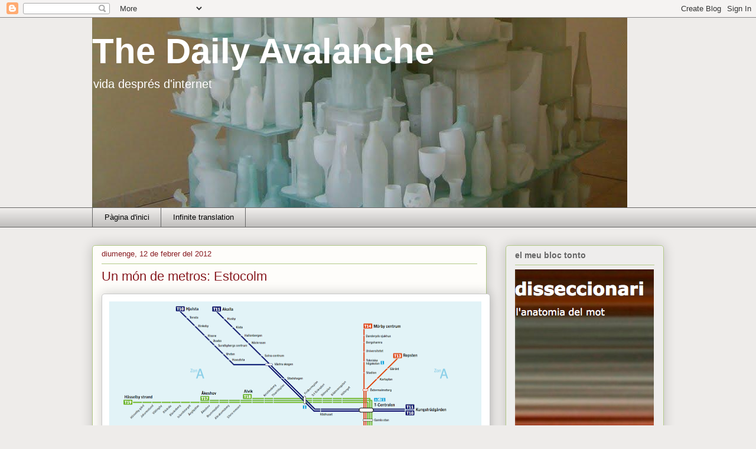

--- FILE ---
content_type: text/html; charset=UTF-8
request_url: https://allausz.blogspot.com/2012/02/un-mon-de-metros-estocolm.html
body_size: 37037
content:
<!DOCTYPE html>
<html class='v2' dir='ltr' lang='ca'>
<head>
<link href='https://www.blogger.com/static/v1/widgets/4128112664-css_bundle_v2.css' rel='stylesheet' type='text/css'/>
<meta content='width=1100' name='viewport'/>
<meta content='text/html; charset=UTF-8' http-equiv='Content-Type'/>
<meta content='blogger' name='generator'/>
<link href='https://allausz.blogspot.com/favicon.ico' rel='icon' type='image/x-icon'/>
<link href='http://allausz.blogspot.com/2012/02/un-mon-de-metros-estocolm.html' rel='canonical'/>
<link rel="alternate" type="application/atom+xml" title="The Daily Avalanche - Atom" href="https://allausz.blogspot.com/feeds/posts/default" />
<link rel="alternate" type="application/rss+xml" title="The Daily Avalanche - RSS" href="https://allausz.blogspot.com/feeds/posts/default?alt=rss" />
<link rel="service.post" type="application/atom+xml" title="The Daily Avalanche - Atom" href="https://www.blogger.com/feeds/7174581251644269748/posts/default" />

<link rel="alternate" type="application/atom+xml" title="The Daily Avalanche - Atom" href="https://allausz.blogspot.com/feeds/5612772167702083260/comments/default" />
<!--Can't find substitution for tag [blog.ieCssRetrofitLinks]-->
<link href='https://blogger.googleusercontent.com/img/b/R29vZ2xl/AVvXsEg1gRjvZZrj9pEd_zHFxKvzlhOElk7qkWVFaa_h7qBhRZ2BPXzzy38UbpxepChLAMIqjpBONf85v0onSKJrq-U6PCKYbnEiXWOz9kjrD1H1C1A3r6l0Q-BgV-zVyFlAOWmVgJpXmUHd7Rgl/s640/Captura+de+pantalla+2012-02-11+a+las+23.01.43.png' rel='image_src'/>
<meta content='http://allausz.blogspot.com/2012/02/un-mon-de-metros-estocolm.html' property='og:url'/>
<meta content='Un món de metros: Estocolm' property='og:title'/>
<meta content='   Inaugurat l&#39;any 1950 per servir a 1.800.000 viatgers.     100 estacions, 180 quilòmetres de vies, el 56% sota terra.     Clar, coherent, ...' property='og:description'/>
<meta content='https://blogger.googleusercontent.com/img/b/R29vZ2xl/AVvXsEg1gRjvZZrj9pEd_zHFxKvzlhOElk7qkWVFaa_h7qBhRZ2BPXzzy38UbpxepChLAMIqjpBONf85v0onSKJrq-U6PCKYbnEiXWOz9kjrD1H1C1A3r6l0Q-BgV-zVyFlAOWmVgJpXmUHd7Rgl/w1200-h630-p-k-no-nu/Captura+de+pantalla+2012-02-11+a+las+23.01.43.png' property='og:image'/>
<title>The Daily Avalanche: Un món de metros: Estocolm</title>
<style id='page-skin-1' type='text/css'><!--
/*
-----------------------------------------------
Blogger Template Style
Name:     Awesome Inc.
Designer: Tina Chen
URL:      tinachen.org
----------------------------------------------- */
/* Content
----------------------------------------------- */
body {
font: normal normal 16px Arial, Tahoma, Helvetica, FreeSans, sans-serif;;
color: #000000;
background: #eeecea none no-repeat scroll center center;
}
html body .content-outer {
min-width: 0;
max-width: 100%;
width: 100%;
}
a:link {
text-decoration: none;
color: #b8242c;
}
a:visited {
text-decoration: none;
color: #b8242c;
}
a:hover {
text-decoration: underline;
color: #d52932;
}
.body-fauxcolumn-outer .cap-top {
position: absolute;
z-index: 1;
height: 276px;
width: 100%;
background: transparent none repeat-x scroll top left;
_background-image: none;
}
/* Columns
----------------------------------------------- */
.content-inner {
padding: 0;
}
.header-inner .section {
margin: 0 16px;
}
.tabs-inner .section {
margin: 0 16px;
}
.main-inner {
padding-top: 30px;
}
.main-inner .column-center-inner,
.main-inner .column-left-inner,
.main-inner .column-right-inner {
padding: 0 5px;
}
*+html body .main-inner .column-center-inner {
margin-top: -30px;
}
#layout .main-inner .column-center-inner {
margin-top: 0;
}
/* Header
----------------------------------------------- */
.header-outer {
margin: 0 0 0 0;
background: transparent none repeat scroll 0 0;
}
.Header h1 {
font: normal bold 60px Verdana, Geneva, sans-serif;
color: #ffffff;
text-shadow: 0 0 -1px #000000;
}
.Header h1 a {
color: #ffffff;
}
.Header .description {
font: normal normal 20px Verdana, Geneva, sans-serif;
color: #ffffff;
}
.header-inner .Header .titlewrapper,
.header-inner .Header .descriptionwrapper {
padding-left: 0;
padding-right: 0;
margin-bottom: 0;
}
.header-inner .Header .titlewrapper {
padding-top: 22px;
}
/* Tabs
----------------------------------------------- */
.tabs-outer {
overflow: hidden;
position: relative;
background: #eeecea url(//www.blogblog.com/1kt/awesomeinc/tabs_gradient_light.png) repeat scroll 0 0;
}
#layout .tabs-outer {
overflow: visible;
}
.tabs-cap-top, .tabs-cap-bottom {
position: absolute;
width: 100%;
border-top: 1px solid #666666;
}
.tabs-cap-bottom {
bottom: 0;
}
.tabs-inner .widget li a {
display: inline-block;
margin: 0;
padding: .6em 1.5em;
font: normal normal 13px Arial, Tahoma, Helvetica, FreeSans, sans-serif;
color: #000000;
border-top: 1px solid #666666;
border-bottom: 1px solid #666666;
border-left: 1px solid #666666;
height: 16px;
line-height: 16px;
}
.tabs-inner .widget li:last-child a {
border-right: 1px solid #666666;
}
.tabs-inner .widget li.selected a, .tabs-inner .widget li a:hover {
background: #666666 url(//www.blogblog.com/1kt/awesomeinc/tabs_gradient_light.png) repeat-x scroll 0 -100px;
color: #ffffff;
}
/* Headings
----------------------------------------------- */
h2 {
font: normal bold 14px Arial, Tahoma, Helvetica, FreeSans, sans-serif;
color: #666666;
}
/* Widgets
----------------------------------------------- */
.main-inner .section {
margin: 0 27px;
padding: 0;
}
.main-inner .column-left-outer,
.main-inner .column-right-outer {
margin-top: 0;
}
#layout .main-inner .column-left-outer,
#layout .main-inner .column-right-outer {
margin-top: 0;
}
.main-inner .column-left-inner,
.main-inner .column-right-inner {
background: transparent none repeat 0 0;
-moz-box-shadow: 0 0 0 rgba(0, 0, 0, .2);
-webkit-box-shadow: 0 0 0 rgba(0, 0, 0, .2);
-goog-ms-box-shadow: 0 0 0 rgba(0, 0, 0, .2);
box-shadow: 0 0 0 rgba(0, 0, 0, .2);
-moz-border-radius: 5px;
-webkit-border-radius: 5px;
-goog-ms-border-radius: 5px;
border-radius: 5px;
}
#layout .main-inner .column-left-inner,
#layout .main-inner .column-right-inner {
margin-top: 0;
}
.sidebar .widget {
font: normal normal 14px Arial, Tahoma, Helvetica, FreeSans, sans-serif;
color: #666666;
}
.sidebar .widget a:link {
color: #5c1215;
}
.sidebar .widget a:visited {
color: #881b21;
}
.sidebar .widget a:hover {
color: #d52932;
}
.sidebar .widget h2 {
text-shadow: 0 0 -1px #000000;
}
.main-inner .widget {
background-color: #eeedec;
border: 1px solid #b3ca88;
padding: 0 15px 15px;
margin: 20px -16px;
-moz-box-shadow: 0 0 20px rgba(0, 0, 0, .2);
-webkit-box-shadow: 0 0 20px rgba(0, 0, 0, .2);
-goog-ms-box-shadow: 0 0 20px rgba(0, 0, 0, .2);
box-shadow: 0 0 20px rgba(0, 0, 0, .2);
-moz-border-radius: 5px;
-webkit-border-radius: 5px;
-goog-ms-border-radius: 5px;
border-radius: 5px;
}
.main-inner .widget h2 {
margin: 0 -0;
padding: .6em 0 .5em;
border-bottom: 1px solid transparent;
}
.footer-inner .widget h2 {
padding: 0 0 .4em;
border-bottom: 1px solid transparent;
}
.main-inner .widget h2 + div, .footer-inner .widget h2 + div {
border-top: 1px solid #b3ca88;
padding-top: 8px;
}
.main-inner .widget .widget-content {
margin: 0 -0;
padding: 7px 0 0;
}
.main-inner .widget ul, .main-inner .widget #ArchiveList ul.flat {
margin: -8px -15px 0;
padding: 0;
list-style: none;
}
.main-inner .widget #ArchiveList {
margin: -8px 0 0;
}
.main-inner .widget ul li, .main-inner .widget #ArchiveList ul.flat li {
padding: .5em 15px;
text-indent: 0;
color: #5a5a5a;
border-top: 0 solid #b3ca88;
border-bottom: 1px solid transparent;
}
.main-inner .widget #ArchiveList ul li {
padding-top: .25em;
padding-bottom: .25em;
}
.main-inner .widget ul li:first-child, .main-inner .widget #ArchiveList ul.flat li:first-child {
border-top: none;
}
.main-inner .widget ul li:last-child, .main-inner .widget #ArchiveList ul.flat li:last-child {
border-bottom: none;
}
.post-body {
position: relative;
}
.main-inner .widget .post-body ul {
padding: 0 2.5em;
margin: .5em 0;
list-style: disc;
}
.main-inner .widget .post-body ul li {
padding: 0.25em 0;
margin-bottom: .25em;
color: #000000;
border: none;
}
.footer-inner .widget ul {
padding: 0;
list-style: none;
}
.widget .zippy {
color: #5a5a5a;
}
/* Posts
----------------------------------------------- */
body .main-inner .Blog {
padding: 0;
margin-bottom: 1em;
background-color: transparent;
border: none;
-moz-box-shadow: 0 0 0 rgba(0, 0, 0, 0);
-webkit-box-shadow: 0 0 0 rgba(0, 0, 0, 0);
-goog-ms-box-shadow: 0 0 0 rgba(0, 0, 0, 0);
box-shadow: 0 0 0 rgba(0, 0, 0, 0);
}
.main-inner .section:last-child .Blog:last-child {
padding: 0;
margin-bottom: 1em;
}
.main-inner .widget h2.date-header {
margin: 0 -15px 1px;
padding: 0 0 0 0;
font: normal normal 13px Arial, Tahoma, Helvetica, FreeSans, sans-serif;
color: #881b21;
background: transparent none no-repeat scroll top left;
border-top: 0 solid #b3ca88;
border-bottom: 1px solid transparent;
-moz-border-radius-topleft: 0;
-moz-border-radius-topright: 0;
-webkit-border-top-left-radius: 0;
-webkit-border-top-right-radius: 0;
border-top-left-radius: 0;
border-top-right-radius: 0;
position: static;
bottom: 100%;
right: 15px;
text-shadow: 0 0 -1px #000000;
}
.main-inner .widget h2.date-header span {
font: normal normal 13px Arial, Tahoma, Helvetica, FreeSans, sans-serif;
display: block;
padding: .5em 15px;
border-left: 0 solid #b3ca88;
border-right: 0 solid #b3ca88;
}
.date-outer {
position: relative;
margin: 30px 0 20px;
padding: 0 15px;
background-color: #fefdfa;
border: 1px solid #b3ca88;
-moz-box-shadow: 0 0 20px rgba(0, 0, 0, .2);
-webkit-box-shadow: 0 0 20px rgba(0, 0, 0, .2);
-goog-ms-box-shadow: 0 0 20px rgba(0, 0, 0, .2);
box-shadow: 0 0 20px rgba(0, 0, 0, .2);
-moz-border-radius: 5px;
-webkit-border-radius: 5px;
-goog-ms-border-radius: 5px;
border-radius: 5px;
}
.date-outer:first-child {
margin-top: 0;
}
.date-outer:last-child {
margin-bottom: 20px;
-moz-border-radius-bottomleft: 5px;
-moz-border-radius-bottomright: 5px;
-webkit-border-bottom-left-radius: 5px;
-webkit-border-bottom-right-radius: 5px;
-goog-ms-border-bottom-left-radius: 5px;
-goog-ms-border-bottom-right-radius: 5px;
border-bottom-left-radius: 5px;
border-bottom-right-radius: 5px;
}
.date-posts {
margin: 0 -0;
padding: 0 0;
clear: both;
}
.post-outer, .inline-ad {
border-top: 1px solid #b3ca88;
margin: 0 -0;
padding: 15px 0;
}
.post-outer {
padding-bottom: 10px;
}
.post-outer:first-child {
padding-top: 0;
border-top: none;
}
.post-outer:last-child, .inline-ad:last-child {
border-bottom: none;
}
.post-body {
position: relative;
}
.post-body img {
padding: 8px;
background: #ffffff;
border: 1px solid #c9c9c9;
-moz-box-shadow: 0 0 20px rgba(0, 0, 0, .2);
-webkit-box-shadow: 0 0 20px rgba(0, 0, 0, .2);
box-shadow: 0 0 20px rgba(0, 0, 0, .2);
-moz-border-radius: 5px;
-webkit-border-radius: 5px;
border-radius: 5px;
}
h3.post-title, h4 {
font: normal normal 22px Arial, Tahoma, Helvetica, FreeSans, sans-serif;;
color: #881b21;
}
h3.post-title a {
font: normal normal 22px Arial, Tahoma, Helvetica, FreeSans, sans-serif;;
color: #881b21;
}
h3.post-title a:hover {
color: #d52932;
text-decoration: underline;
}
.post-header {
margin: 0 0 1em;
}
.post-body {
line-height: 1.4;
}
.post-outer h2 {
color: #000000;
}
.post-footer {
margin: 1.5em 0 0;
}
#blog-pager {
padding: 15px;
font-size: 120%;
background-color: #fefdfa;
border: 1px solid #b3ca88;
-moz-box-shadow: 0 0 20px rgba(0, 0, 0, .2);
-webkit-box-shadow: 0 0 20px rgba(0, 0, 0, .2);
-goog-ms-box-shadow: 0 0 20px rgba(0, 0, 0, .2);
box-shadow: 0 0 20px rgba(0, 0, 0, .2);
-moz-border-radius: 5px;
-webkit-border-radius: 5px;
-goog-ms-border-radius: 5px;
border-radius: 5px;
-moz-border-radius-topleft: 5px;
-moz-border-radius-topright: 5px;
-webkit-border-top-left-radius: 5px;
-webkit-border-top-right-radius: 5px;
-goog-ms-border-top-left-radius: 5px;
-goog-ms-border-top-right-radius: 5px;
border-top-left-radius: 5px;
border-top-right-radius-topright: 5px;
margin-top: 1em;
}
.blog-feeds, .post-feeds {
margin: 1em 0;
text-align: center;
color: #333333;
}
.blog-feeds a, .post-feeds a {
color: #b8242c;
}
.blog-feeds a:visited, .post-feeds a:visited {
color: #881b21;
}
.blog-feeds a:hover, .post-feeds a:hover {
color: #d52932;
}
.post-outer .comments {
margin-top: 2em;
}
/* Comments
----------------------------------------------- */
.comments .comments-content .icon.blog-author {
background-repeat: no-repeat;
background-image: url([data-uri]);
}
.comments .comments-content .loadmore a {
border-top: 1px solid #666666;
border-bottom: 1px solid #666666;
}
.comments .continue {
border-top: 2px solid #666666;
}
/* Footer
----------------------------------------------- */
.footer-outer {
margin: -20px 0 -1px;
padding: 20px 0 0;
color: #333333;
overflow: hidden;
}
.footer-fauxborder-left {
border-top: 1px solid #b3ca88;
background: #fefdfa none repeat scroll 0 0;
-moz-box-shadow: 0 0 20px rgba(0, 0, 0, .2);
-webkit-box-shadow: 0 0 20px rgba(0, 0, 0, .2);
-goog-ms-box-shadow: 0 0 20px rgba(0, 0, 0, .2);
box-shadow: 0 0 20px rgba(0, 0, 0, .2);
margin: 0 -20px;
}
/* Mobile
----------------------------------------------- */
body.mobile {
background-size: auto;
}
.mobile .body-fauxcolumn-outer {
background: transparent none repeat scroll top left;
}
*+html body.mobile .main-inner .column-center-inner {
margin-top: 0;
}
.mobile .main-inner .widget {
padding: 0 0 15px;
}
.mobile .main-inner .widget h2 + div,
.mobile .footer-inner .widget h2 + div {
border-top: none;
padding-top: 0;
}
.mobile .footer-inner .widget h2 {
padding: 0.5em 0;
border-bottom: none;
}
.mobile .main-inner .widget .widget-content {
margin: 0;
padding: 7px 0 0;
}
.mobile .main-inner .widget ul,
.mobile .main-inner .widget #ArchiveList ul.flat {
margin: 0 -15px 0;
}
.mobile .main-inner .widget h2.date-header {
right: 0;
}
.mobile .date-header span {
padding: 0.4em 0;
}
.mobile .date-outer:first-child {
margin-bottom: 0;
border: 1px solid #b3ca88;
-moz-border-radius-topleft: 5px;
-moz-border-radius-topright: 5px;
-webkit-border-top-left-radius: 5px;
-webkit-border-top-right-radius: 5px;
-goog-ms-border-top-left-radius: 5px;
-goog-ms-border-top-right-radius: 5px;
border-top-left-radius: 5px;
border-top-right-radius: 5px;
}
.mobile .date-outer {
border-color: #b3ca88;
border-width: 0 1px 1px;
}
.mobile .date-outer:last-child {
margin-bottom: 0;
}
.mobile .main-inner {
padding: 0;
}
.mobile .header-inner .section {
margin: 0;
}
.mobile .post-outer, .mobile .inline-ad {
padding: 5px 0;
}
.mobile .tabs-inner .section {
margin: 0 10px;
}
.mobile .main-inner .widget h2 {
margin: 0;
padding: 0;
}
.mobile .main-inner .widget h2.date-header span {
padding: 0;
}
.mobile .main-inner .widget .widget-content {
margin: 0;
padding: 7px 0 0;
}
.mobile #blog-pager {
border: 1px solid transparent;
background: #fefdfa none repeat scroll 0 0;
}
.mobile .main-inner .column-left-inner,
.mobile .main-inner .column-right-inner {
background: transparent none repeat 0 0;
-moz-box-shadow: none;
-webkit-box-shadow: none;
-goog-ms-box-shadow: none;
box-shadow: none;
}
.mobile .date-posts {
margin: 0;
padding: 0;
}
.mobile .footer-fauxborder-left {
margin: 0;
border-top: inherit;
}
.mobile .main-inner .section:last-child .Blog:last-child {
margin-bottom: 0;
}
.mobile-index-contents {
color: #000000;
}
.mobile .mobile-link-button {
background: #b8242c url(//www.blogblog.com/1kt/awesomeinc/tabs_gradient_light.png) repeat scroll 0 0;
}
.mobile-link-button a:link, .mobile-link-button a:visited {
color: #ffffff;
}
.mobile .tabs-inner .PageList .widget-content {
background: transparent;
border-top: 1px solid;
border-color: #666666;
color: #000000;
}
.mobile .tabs-inner .PageList .widget-content .pagelist-arrow {
border-left: 1px solid #666666;
}

--></style>
<style id='template-skin-1' type='text/css'><!--
body {
min-width: 1000px;
}
.content-outer, .content-fauxcolumn-outer, .region-inner {
min-width: 1000px;
max-width: 1000px;
_width: 1000px;
}
.main-inner .columns {
padding-left: 0px;
padding-right: 300px;
}
.main-inner .fauxcolumn-center-outer {
left: 0px;
right: 300px;
/* IE6 does not respect left and right together */
_width: expression(this.parentNode.offsetWidth -
parseInt("0px") -
parseInt("300px") + 'px');
}
.main-inner .fauxcolumn-left-outer {
width: 0px;
}
.main-inner .fauxcolumn-right-outer {
width: 300px;
}
.main-inner .column-left-outer {
width: 0px;
right: 100%;
margin-left: -0px;
}
.main-inner .column-right-outer {
width: 300px;
margin-right: -300px;
}
#layout {
min-width: 0;
}
#layout .content-outer {
min-width: 0;
width: 800px;
}
#layout .region-inner {
min-width: 0;
width: auto;
}
body#layout div.add_widget {
padding: 8px;
}
body#layout div.add_widget a {
margin-left: 32px;
}
--></style>
<link href='https://www.blogger.com/dyn-css/authorization.css?targetBlogID=7174581251644269748&amp;zx=60c5b3e8-4369-4762-9ad5-43fce191318f' media='none' onload='if(media!=&#39;all&#39;)media=&#39;all&#39;' rel='stylesheet'/><noscript><link href='https://www.blogger.com/dyn-css/authorization.css?targetBlogID=7174581251644269748&amp;zx=60c5b3e8-4369-4762-9ad5-43fce191318f' rel='stylesheet'/></noscript>
<meta name='google-adsense-platform-account' content='ca-host-pub-1556223355139109'/>
<meta name='google-adsense-platform-domain' content='blogspot.com'/>

</head>
<body class='loading variant-renewable'>
<div class='navbar section' id='navbar' name='Barra de navegació'><div class='widget Navbar' data-version='1' id='Navbar1'><script type="text/javascript">
    function setAttributeOnload(object, attribute, val) {
      if(window.addEventListener) {
        window.addEventListener('load',
          function(){ object[attribute] = val; }, false);
      } else {
        window.attachEvent('onload', function(){ object[attribute] = val; });
      }
    }
  </script>
<div id="navbar-iframe-container"></div>
<script type="text/javascript" src="https://apis.google.com/js/platform.js"></script>
<script type="text/javascript">
      gapi.load("gapi.iframes:gapi.iframes.style.bubble", function() {
        if (gapi.iframes && gapi.iframes.getContext) {
          gapi.iframes.getContext().openChild({
              url: 'https://www.blogger.com/navbar/7174581251644269748?po\x3d5612772167702083260\x26origin\x3dhttps://allausz.blogspot.com',
              where: document.getElementById("navbar-iframe-container"),
              id: "navbar-iframe"
          });
        }
      });
    </script><script type="text/javascript">
(function() {
var script = document.createElement('script');
script.type = 'text/javascript';
script.src = '//pagead2.googlesyndication.com/pagead/js/google_top_exp.js';
var head = document.getElementsByTagName('head')[0];
if (head) {
head.appendChild(script);
}})();
</script>
</div></div>
<div class='body-fauxcolumns'>
<div class='fauxcolumn-outer body-fauxcolumn-outer'>
<div class='cap-top'>
<div class='cap-left'></div>
<div class='cap-right'></div>
</div>
<div class='fauxborder-left'>
<div class='fauxborder-right'></div>
<div class='fauxcolumn-inner'>
</div>
</div>
<div class='cap-bottom'>
<div class='cap-left'></div>
<div class='cap-right'></div>
</div>
</div>
</div>
<div class='content'>
<div class='content-fauxcolumns'>
<div class='fauxcolumn-outer content-fauxcolumn-outer'>
<div class='cap-top'>
<div class='cap-left'></div>
<div class='cap-right'></div>
</div>
<div class='fauxborder-left'>
<div class='fauxborder-right'></div>
<div class='fauxcolumn-inner'>
</div>
</div>
<div class='cap-bottom'>
<div class='cap-left'></div>
<div class='cap-right'></div>
</div>
</div>
</div>
<div class='content-outer'>
<div class='content-cap-top cap-top'>
<div class='cap-left'></div>
<div class='cap-right'></div>
</div>
<div class='fauxborder-left content-fauxborder-left'>
<div class='fauxborder-right content-fauxborder-right'></div>
<div class='content-inner'>
<header>
<div class='header-outer'>
<div class='header-cap-top cap-top'>
<div class='cap-left'></div>
<div class='cap-right'></div>
</div>
<div class='fauxborder-left header-fauxborder-left'>
<div class='fauxborder-right header-fauxborder-right'></div>
<div class='region-inner header-inner'>
<div class='header section' id='header' name='Capçalera'><div class='widget Header' data-version='1' id='Header1'>
<div id='header-inner' style='background-image: url("https://blogger.googleusercontent.com/img/b/R29vZ2xl/AVvXsEhoXNCcnbydby7Hs7usaGxXHlVCwwuKF96uMe_ZL6kWMrhaR4um9qSsmtmfSMGVkxATNGSvF3bM1W5JjzkyXsh9wuu9LUOJr9p62HkCaZF6LaoLpo4xUFy6oqn1qbOtnBQaqwBFWf0n3L0/s1600-r/HPIM0482c.JPG"); background-position: left; width: 906px; min-height: 321px; _height: 321px; background-repeat: no-repeat; '>
<div class='titlewrapper' style='background: transparent'>
<h1 class='title' style='background: transparent; border-width: 0px'>
<a href='https://allausz.blogspot.com/'>
The Daily Avalanche
</a>
</h1>
</div>
<div class='descriptionwrapper'>
<p class='description'><span>vida després d'internet</span></p>
</div>
</div>
</div></div>
</div>
</div>
<div class='header-cap-bottom cap-bottom'>
<div class='cap-left'></div>
<div class='cap-right'></div>
</div>
</div>
</header>
<div class='tabs-outer'>
<div class='tabs-cap-top cap-top'>
<div class='cap-left'></div>
<div class='cap-right'></div>
</div>
<div class='fauxborder-left tabs-fauxborder-left'>
<div class='fauxborder-right tabs-fauxborder-right'></div>
<div class='region-inner tabs-inner'>
<div class='tabs section' id='crosscol' name='Multicolumnes'><div class='widget PageList' data-version='1' id='PageList1'>
<h2>Pàgines</h2>
<div class='widget-content'>
<ul>
<li>
<a href='https://allausz.blogspot.com/'>Pàgina d'inici</a>
</li>
<li>
<a href='https://allausz.blogspot.com/p/infinite-translation.html'>Infinite translation</a>
</li>
</ul>
<div class='clear'></div>
</div>
</div></div>
<div class='tabs no-items section' id='crosscol-overflow' name='Cross-Column 2'></div>
</div>
</div>
<div class='tabs-cap-bottom cap-bottom'>
<div class='cap-left'></div>
<div class='cap-right'></div>
</div>
</div>
<div class='main-outer'>
<div class='main-cap-top cap-top'>
<div class='cap-left'></div>
<div class='cap-right'></div>
</div>
<div class='fauxborder-left main-fauxborder-left'>
<div class='fauxborder-right main-fauxborder-right'></div>
<div class='region-inner main-inner'>
<div class='columns fauxcolumns'>
<div class='fauxcolumn-outer fauxcolumn-center-outer'>
<div class='cap-top'>
<div class='cap-left'></div>
<div class='cap-right'></div>
</div>
<div class='fauxborder-left'>
<div class='fauxborder-right'></div>
<div class='fauxcolumn-inner'>
</div>
</div>
<div class='cap-bottom'>
<div class='cap-left'></div>
<div class='cap-right'></div>
</div>
</div>
<div class='fauxcolumn-outer fauxcolumn-left-outer'>
<div class='cap-top'>
<div class='cap-left'></div>
<div class='cap-right'></div>
</div>
<div class='fauxborder-left'>
<div class='fauxborder-right'></div>
<div class='fauxcolumn-inner'>
</div>
</div>
<div class='cap-bottom'>
<div class='cap-left'></div>
<div class='cap-right'></div>
</div>
</div>
<div class='fauxcolumn-outer fauxcolumn-right-outer'>
<div class='cap-top'>
<div class='cap-left'></div>
<div class='cap-right'></div>
</div>
<div class='fauxborder-left'>
<div class='fauxborder-right'></div>
<div class='fauxcolumn-inner'>
</div>
</div>
<div class='cap-bottom'>
<div class='cap-left'></div>
<div class='cap-right'></div>
</div>
</div>
<!-- corrects IE6 width calculation -->
<div class='columns-inner'>
<div class='column-center-outer'>
<div class='column-center-inner'>
<div class='main section' id='main' name='Principal'><div class='widget Blog' data-version='1' id='Blog1'>
<div class='blog-posts hfeed'>

          <div class="date-outer">
        
<h2 class='date-header'><span>diumenge, 12 de febrer del 2012</span></h2>

          <div class="date-posts">
        
<div class='post-outer'>
<div class='post hentry uncustomized-post-template' itemprop='blogPost' itemscope='itemscope' itemtype='http://schema.org/BlogPosting'>
<meta content='https://blogger.googleusercontent.com/img/b/R29vZ2xl/AVvXsEg1gRjvZZrj9pEd_zHFxKvzlhOElk7qkWVFaa_h7qBhRZ2BPXzzy38UbpxepChLAMIqjpBONf85v0onSKJrq-U6PCKYbnEiXWOz9kjrD1H1C1A3r6l0Q-BgV-zVyFlAOWmVgJpXmUHd7Rgl/s640/Captura+de+pantalla+2012-02-11+a+las+23.01.43.png' itemprop='image_url'/>
<meta content='7174581251644269748' itemprop='blogId'/>
<meta content='5612772167702083260' itemprop='postId'/>
<a name='5612772167702083260'></a>
<h3 class='post-title entry-title' itemprop='name'>
Un món de metros: Estocolm
</h3>
<div class='post-header'>
<div class='post-header-line-1'></div>
</div>
<div class='post-body entry-content' id='post-body-5612772167702083260' itemprop='description articleBody'>
<div class="separator" style="clear: both; text-align: center;">
<a href="https://blogger.googleusercontent.com/img/b/R29vZ2xl/AVvXsEg1gRjvZZrj9pEd_zHFxKvzlhOElk7qkWVFaa_h7qBhRZ2BPXzzy38UbpxepChLAMIqjpBONf85v0onSKJrq-U6PCKYbnEiXWOz9kjrD1H1C1A3r6l0Q-BgV-zVyFlAOWmVgJpXmUHd7Rgl/s1600/Captura+de+pantalla+2012-02-11+a+las+23.01.43.png" imageanchor="1" style="clear: left; float: left; margin-bottom: 1em; margin-right: 1em;"><img border="0" height="436" src="https://blogger.googleusercontent.com/img/b/R29vZ2xl/AVvXsEg1gRjvZZrj9pEd_zHFxKvzlhOElk7qkWVFaa_h7qBhRZ2BPXzzy38UbpxepChLAMIqjpBONf85v0onSKJrq-U6PCKYbnEiXWOz9kjrD1H1C1A3r6l0Q-BgV-zVyFlAOWmVgJpXmUHd7Rgl/s640/Captura+de+pantalla+2012-02-11+a+las+23.01.43.png" width="640" /></a></div>
<div style="font-family: &quot;Helvetica Neue&quot;,Arial,Helvetica,sans-serif; text-align: justify;">
<span style="font-size: large;">Inaugurat l'any 1950 per servir a 1.800.000 viatgers.</span></div>
<div style="font-family: &quot;Helvetica Neue&quot;,Arial,Helvetica,sans-serif; text-align: justify;">
<span style="font-size: large;"><br /></span></div>
<div style="font-family: &quot;Helvetica Neue&quot;,Arial,Helvetica,sans-serif; text-align: justify;">
<span style="font-size: large;">100 estacions, 180 quilòmetres de vies, el 56% sota terra.</span></div>
<div style="font-family: &quot;Helvetica Neue&quot;,Arial,Helvetica,sans-serif; text-align: justify;">
<span style="font-size: large;"><br /></span></div>
<div style="text-align: justify;">
<span style="font-size: large;"><span style="font-family: &quot;Helvetica Neue&quot;,Arial,Helvetica,sans-serif;">Clar, coherent, una mica fred: pur disseny suec. Curiosa la forma d'indicar les estacions. Oculta la complexa barreja de terra i mar que conforma la ciutat. No el trobeu una mica desmaiat?</span></span><br />
<br />
<div style="text-align: center;">
<span style="font-size: x-large;"><span style="font-family: &quot;Helvetica Neue&quot;,Arial,Helvetica,sans-serif;">***</span></span></div>
<span style="font-size: large;"><span style="font-family: &quot;Helvetica Neue&quot;,Arial,Helvetica,sans-serif;"> </span></span><br />
<span style="font-size: large;"><span style="font-family: &quot;Helvetica Neue&quot;,Arial,Helvetica,sans-serif;">I per cert, no hi té res a veure, però aquest tràiler m'encanta (la pel&#183;li que hi ha al darrera no tant, en gran part per culpa del doblatge).</span></span><br />
<span style="font-size: large;"><span style="font-family: &quot;Helvetica Neue&quot;,Arial,Helvetica,sans-serif;"><br /></span></span></div>
<iframe allowfullscreen="" frameborder="0" height="315" src="//www.youtube.com/embed/Oo0MIS4-EXQ?rel=0" width="560"></iframe>
<div style='clear: both;'></div>
</div>
<div class='post-footer'>
<div class='post-footer-line post-footer-line-1'>
<span class='post-author vcard'>
Enviat per
<span class='fn' itemprop='author' itemscope='itemscope' itemtype='http://schema.org/Person'>
<meta content='https://www.blogger.com/profile/12235215564170618780' itemprop='url'/>
<a class='g-profile' href='https://www.blogger.com/profile/12235215564170618780' rel='author' title='author profile'>
<span itemprop='name'>Allau</span>
</a>
</span>
</span>
<span class='post-timestamp'>
a les
<meta content='http://allausz.blogspot.com/2012/02/un-mon-de-metros-estocolm.html' itemprop='url'/>
<a class='timestamp-link' href='https://allausz.blogspot.com/2012/02/un-mon-de-metros-estocolm.html' rel='bookmark' title='permanent link'><abbr class='published' itemprop='datePublished' title='2012-02-12T00:01:00+01:00'>0:01</abbr></a>
</span>
<span class='post-comment-link'>
</span>
<span class='post-icons'>
<span class='item-action'>
<a href='https://www.blogger.com/email-post/7174581251644269748/5612772167702083260' title='Enviar missatge per correu electrònic'>
<img alt='' class='icon-action' height='13' src='https://resources.blogblog.com/img/icon18_email.gif' width='18'/>
</a>
</span>
<span class='item-control blog-admin pid-1714652245'>
<a href='https://www.blogger.com/post-edit.g?blogID=7174581251644269748&postID=5612772167702083260&from=pencil' title='Modificar el missatge'>
<img alt='' class='icon-action' height='18' src='https://resources.blogblog.com/img/icon18_edit_allbkg.gif' width='18'/>
</a>
</span>
</span>
<div class='post-share-buttons goog-inline-block'>
<a class='goog-inline-block share-button sb-email' href='https://www.blogger.com/share-post.g?blogID=7174581251644269748&postID=5612772167702083260&target=email' target='_blank' title='Envia per correu electrònic'><span class='share-button-link-text'>Envia per correu electrònic</span></a><a class='goog-inline-block share-button sb-blog' href='https://www.blogger.com/share-post.g?blogID=7174581251644269748&postID=5612772167702083260&target=blog' onclick='window.open(this.href, "_blank", "height=270,width=475"); return false;' target='_blank' title='BlogThis!'><span class='share-button-link-text'>BlogThis!</span></a><a class='goog-inline-block share-button sb-twitter' href='https://www.blogger.com/share-post.g?blogID=7174581251644269748&postID=5612772167702083260&target=twitter' target='_blank' title='Comparteix a X'><span class='share-button-link-text'>Comparteix a X</span></a><a class='goog-inline-block share-button sb-facebook' href='https://www.blogger.com/share-post.g?blogID=7174581251644269748&postID=5612772167702083260&target=facebook' onclick='window.open(this.href, "_blank", "height=430,width=640"); return false;' target='_blank' title='Comparteix a Facebook'><span class='share-button-link-text'>Comparteix a Facebook</span></a><a class='goog-inline-block share-button sb-pinterest' href='https://www.blogger.com/share-post.g?blogID=7174581251644269748&postID=5612772167702083260&target=pinterest' target='_blank' title='Comparteix a Pinterest'><span class='share-button-link-text'>Comparteix a Pinterest</span></a>
</div>
</div>
<div class='post-footer-line post-footer-line-2'>
<span class='post-labels'>
Etiquetes:
<a href='https://allausz.blogspot.com/search/label/metros' rel='tag'>metros</a>
</span>
</div>
<div class='post-footer-line post-footer-line-3'>
<span class='post-location'>
</span>
</div>
</div>
</div>
<div class='comments' id='comments'>
<a name='comments'></a>
<h4>21 comentaris:</h4>
<div class='comments-content'>
<script async='async' src='' type='text/javascript'></script>
<script type='text/javascript'>
    (function() {
      var items = null;
      var msgs = null;
      var config = {};

// <![CDATA[
      var cursor = null;
      if (items && items.length > 0) {
        cursor = parseInt(items[items.length - 1].timestamp) + 1;
      }

      var bodyFromEntry = function(entry) {
        var text = (entry &&
                    ((entry.content && entry.content.$t) ||
                     (entry.summary && entry.summary.$t))) ||
            '';
        if (entry && entry.gd$extendedProperty) {
          for (var k in entry.gd$extendedProperty) {
            if (entry.gd$extendedProperty[k].name == 'blogger.contentRemoved') {
              return '<span class="deleted-comment">' + text + '</span>';
            }
          }
        }
        return text;
      }

      var parse = function(data) {
        cursor = null;
        var comments = [];
        if (data && data.feed && data.feed.entry) {
          for (var i = 0, entry; entry = data.feed.entry[i]; i++) {
            var comment = {};
            // comment ID, parsed out of the original id format
            var id = /blog-(\d+).post-(\d+)/.exec(entry.id.$t);
            comment.id = id ? id[2] : null;
            comment.body = bodyFromEntry(entry);
            comment.timestamp = Date.parse(entry.published.$t) + '';
            if (entry.author && entry.author.constructor === Array) {
              var auth = entry.author[0];
              if (auth) {
                comment.author = {
                  name: (auth.name ? auth.name.$t : undefined),
                  profileUrl: (auth.uri ? auth.uri.$t : undefined),
                  avatarUrl: (auth.gd$image ? auth.gd$image.src : undefined)
                };
              }
            }
            if (entry.link) {
              if (entry.link[2]) {
                comment.link = comment.permalink = entry.link[2].href;
              }
              if (entry.link[3]) {
                var pid = /.*comments\/default\/(\d+)\?.*/.exec(entry.link[3].href);
                if (pid && pid[1]) {
                  comment.parentId = pid[1];
                }
              }
            }
            comment.deleteclass = 'item-control blog-admin';
            if (entry.gd$extendedProperty) {
              for (var k in entry.gd$extendedProperty) {
                if (entry.gd$extendedProperty[k].name == 'blogger.itemClass') {
                  comment.deleteclass += ' ' + entry.gd$extendedProperty[k].value;
                } else if (entry.gd$extendedProperty[k].name == 'blogger.displayTime') {
                  comment.displayTime = entry.gd$extendedProperty[k].value;
                }
              }
            }
            comments.push(comment);
          }
        }
        return comments;
      };

      var paginator = function(callback) {
        if (hasMore()) {
          var url = config.feed + '?alt=json&v=2&orderby=published&reverse=false&max-results=50';
          if (cursor) {
            url += '&published-min=' + new Date(cursor).toISOString();
          }
          window.bloggercomments = function(data) {
            var parsed = parse(data);
            cursor = parsed.length < 50 ? null
                : parseInt(parsed[parsed.length - 1].timestamp) + 1
            callback(parsed);
            window.bloggercomments = null;
          }
          url += '&callback=bloggercomments';
          var script = document.createElement('script');
          script.type = 'text/javascript';
          script.src = url;
          document.getElementsByTagName('head')[0].appendChild(script);
        }
      };
      var hasMore = function() {
        return !!cursor;
      };
      var getMeta = function(key, comment) {
        if ('iswriter' == key) {
          var matches = !!comment.author
              && comment.author.name == config.authorName
              && comment.author.profileUrl == config.authorUrl;
          return matches ? 'true' : '';
        } else if ('deletelink' == key) {
          return config.baseUri + '/comment/delete/'
               + config.blogId + '/' + comment.id;
        } else if ('deleteclass' == key) {
          return comment.deleteclass;
        }
        return '';
      };

      var replybox = null;
      var replyUrlParts = null;
      var replyParent = undefined;

      var onReply = function(commentId, domId) {
        if (replybox == null) {
          // lazily cache replybox, and adjust to suit this style:
          replybox = document.getElementById('comment-editor');
          if (replybox != null) {
            replybox.height = '250px';
            replybox.style.display = 'block';
            replyUrlParts = replybox.src.split('#');
          }
        }
        if (replybox && (commentId !== replyParent)) {
          replybox.src = '';
          document.getElementById(domId).insertBefore(replybox, null);
          replybox.src = replyUrlParts[0]
              + (commentId ? '&parentID=' + commentId : '')
              + '#' + replyUrlParts[1];
          replyParent = commentId;
        }
      };

      var hash = (window.location.hash || '#').substring(1);
      var startThread, targetComment;
      if (/^comment-form_/.test(hash)) {
        startThread = hash.substring('comment-form_'.length);
      } else if (/^c[0-9]+$/.test(hash)) {
        targetComment = hash.substring(1);
      }

      // Configure commenting API:
      var configJso = {
        'maxDepth': config.maxThreadDepth
      };
      var provider = {
        'id': config.postId,
        'data': items,
        'loadNext': paginator,
        'hasMore': hasMore,
        'getMeta': getMeta,
        'onReply': onReply,
        'rendered': true,
        'initComment': targetComment,
        'initReplyThread': startThread,
        'config': configJso,
        'messages': msgs
      };

      var render = function() {
        if (window.goog && window.goog.comments) {
          var holder = document.getElementById('comment-holder');
          window.goog.comments.render(holder, provider);
        }
      };

      // render now, or queue to render when library loads:
      if (window.goog && window.goog.comments) {
        render();
      } else {
        window.goog = window.goog || {};
        window.goog.comments = window.goog.comments || {};
        window.goog.comments.loadQueue = window.goog.comments.loadQueue || [];
        window.goog.comments.loadQueue.push(render);
      }
    })();
// ]]>
  </script>
<div id='comment-holder'>
<div class="comment-thread toplevel-thread"><ol id="top-ra"><li class="comment" id="c1498885780083756870"><div class="avatar-image-container"><img src="//blogger.googleusercontent.com/img/b/R29vZ2xl/AVvXsEj8ym3ireOkeQyv_SSZj-wcPQcWF34mg6tvKpNEo5fkPGi_By4DUvZ3-hcuOeci_Sp6tXPGJF5SsnPTBBmiP6f1mucDu0d47WAIJpFPU5xdYhpdW-GrqRdCP2vKNmLulQ/s45-c/*" alt=""/></div><div class="comment-block"><div class="comment-header"><cite class="user"><a href="https://www.blogger.com/profile/08616298881249933873" rel="nofollow">Òscar Roig i Carrera</a></cite><span class="icon user "></span><span class="datetime secondary-text"><a rel="nofollow" href="https://allausz.blogspot.com/2012/02/un-mon-de-metros-estocolm.html?showComment=1329002715966#c1498885780083756870">12 de febrer del 2012, a les 0:25</a></span></div><p class="comment-content">Ostres, una pel&#183;li dels Muppetts, no ho sabia, gràcies per la info! Però acabo de consultar la cartellera i ni rastre... Tens més info? Hi surt Oscar the Grouch? Contesta primer la segona pregunta.</p><span class="comment-actions secondary-text"><a class="comment-reply" target="_self" data-comment-id="1498885780083756870">Respon</a><span class="item-control blog-admin blog-admin pid-1880068683"><a target="_self" href="https://www.blogger.com/comment/delete/7174581251644269748/1498885780083756870">Elimina</a></span></span></div><div class="comment-replies"><div id="c1498885780083756870-rt" class="comment-thread inline-thread"><span class="thread-toggle thread-expanded"><span class="thread-arrow"></span><span class="thread-count"><a target="_self">Respostes</a></span></span><ol id="c1498885780083756870-ra" class="thread-chrome thread-expanded"><div><li class="comment" id="c6045844209278803037"><div class="avatar-image-container"><img src="//blogger.googleusercontent.com/img/b/R29vZ2xl/AVvXsEjYvMfVexZQFmwRCZC_4VGyc6JzNQgrfvW8CcupZg_vQHkF5JTl3bZHdJryc0oqdBC763MXRCq7yF4Luw02Ty6GcZiCzuXHx1E1a_D2My6cj1AXd-Qb5P-78Ef8J-r3fA/s45-c/HPIM0478.JPG" alt=""/></div><div class="comment-block"><div class="comment-header"><cite class="user"><a href="https://www.blogger.com/profile/12235215564170618780" rel="nofollow">Allau</a></cite><span class="icon user blog-author"></span><span class="datetime secondary-text"><a rel="nofollow" href="https://allausz.blogspot.com/2012/02/un-mon-de-metros-estocolm.html?showComment=1329003748406#c6045844209278803037">12 de febrer del 2012, a les 0:42</a></span></div><p class="comment-content">Òscar, Oscar the Grouch no hi surt perquè pertany a l&#39;univers de &quot;Barrio Sésamo&quot;, no al dels Muppets. La pel&#183;lícula l&#39;estant passant ara mateix (al Lauren Gràcia, per exemple), però no te la recomano: espera la versió original que valdrà molt la pena.</p><span class="comment-actions secondary-text"><span class="item-control blog-admin blog-admin pid-1714652245"><a target="_self" href="https://www.blogger.com/comment/delete/7174581251644269748/6045844209278803037">Elimina</a></span></span></div><div class="comment-replies"><div id="c6045844209278803037-rt" class="comment-thread inline-thread hidden"><span class="thread-toggle thread-expanded"><span class="thread-arrow"></span><span class="thread-count"><a target="_self">Respostes</a></span></span><ol id="c6045844209278803037-ra" class="thread-chrome thread-expanded"><div></div><div id="c6045844209278803037-continue" class="continue"><a class="comment-reply" target="_self" data-comment-id="6045844209278803037">Respon</a></div></ol></div></div><div class="comment-replybox-single" id="c6045844209278803037-ce"></div></li></div><div id="c1498885780083756870-continue" class="continue"><a class="comment-reply" target="_self" data-comment-id="1498885780083756870">Respon</a></div></ol></div></div><div class="comment-replybox-single" id="c1498885780083756870-ce"></div></li><li class="comment" id="c7464626844520816325"><div class="avatar-image-container"><img src="//blogger.googleusercontent.com/img/b/R29vZ2xl/AVvXsEj8ym3ireOkeQyv_SSZj-wcPQcWF34mg6tvKpNEo5fkPGi_By4DUvZ3-hcuOeci_Sp6tXPGJF5SsnPTBBmiP6f1mucDu0d47WAIJpFPU5xdYhpdW-GrqRdCP2vKNmLulQ/s45-c/*" alt=""/></div><div class="comment-block"><div class="comment-header"><cite class="user"><a href="https://www.blogger.com/profile/08616298881249933873" rel="nofollow">Òscar Roig i Carrera</a></cite><span class="icon user "></span><span class="datetime secondary-text"><a rel="nofollow" href="https://allausz.blogspot.com/2012/02/un-mon-de-metros-estocolm.html?showComment=1329004824817#c7464626844520816325">12 de febrer del 2012, a les 1:00</a></span></div><p class="comment-content">Ah sí, al Lauren Gracia! Home, doblada ni locu! Jo vaig descobrir aquest personatge per internet, via youtube, no el recordo per res al Barrio Sésamo, hagués jurat que era Muppet! I el Barrio Sésamo no era una còpia casolana dels Muppets?</p><span class="comment-actions secondary-text"><a class="comment-reply" target="_self" data-comment-id="7464626844520816325">Respon</a><span class="item-control blog-admin blog-admin pid-1880068683"><a target="_self" href="https://www.blogger.com/comment/delete/7174581251644269748/7464626844520816325">Elimina</a></span></span></div><div class="comment-replies"><div id="c7464626844520816325-rt" class="comment-thread inline-thread"><span class="thread-toggle thread-expanded"><span class="thread-arrow"></span><span class="thread-count"><a target="_self">Respostes</a></span></span><ol id="c7464626844520816325-ra" class="thread-chrome thread-expanded"><div><li class="comment" id="c8118161732898531161"><div class="avatar-image-container"><img src="//blogger.googleusercontent.com/img/b/R29vZ2xl/AVvXsEjYvMfVexZQFmwRCZC_4VGyc6JzNQgrfvW8CcupZg_vQHkF5JTl3bZHdJryc0oqdBC763MXRCq7yF4Luw02Ty6GcZiCzuXHx1E1a_D2My6cj1AXd-Qb5P-78Ef8J-r3fA/s45-c/HPIM0478.JPG" alt=""/></div><div class="comment-block"><div class="comment-header"><cite class="user"><a href="https://www.blogger.com/profile/12235215564170618780" rel="nofollow">Allau</a></cite><span class="icon user blog-author"></span><span class="datetime secondary-text"><a rel="nofollow" href="https://allausz.blogspot.com/2012/02/un-mon-de-metros-estocolm.html?showComment=1329005193146#c8118161732898531161">12 de febrer del 2012, a les 1:06</a></span></div><p class="comment-content">Òscar, en Jim Henson (que al Cel sigui) fou el responsable tant de &quot;Sesame Street&quot; com de &quot;The Muppets&quot;. Les còpies no foren casolanes, tant Oscar com Animal mereixen personalitat pròpia.</p><span class="comment-actions secondary-text"><span class="item-control blog-admin blog-admin pid-1714652245"><a target="_self" href="https://www.blogger.com/comment/delete/7174581251644269748/8118161732898531161">Elimina</a></span></span></div><div class="comment-replies"><div id="c8118161732898531161-rt" class="comment-thread inline-thread hidden"><span class="thread-toggle thread-expanded"><span class="thread-arrow"></span><span class="thread-count"><a target="_self">Respostes</a></span></span><ol id="c8118161732898531161-ra" class="thread-chrome thread-expanded"><div></div><div id="c8118161732898531161-continue" class="continue"><a class="comment-reply" target="_self" data-comment-id="8118161732898531161">Respon</a></div></ol></div></div><div class="comment-replybox-single" id="c8118161732898531161-ce"></div></li></div><div id="c7464626844520816325-continue" class="continue"><a class="comment-reply" target="_self" data-comment-id="7464626844520816325">Respon</a></div></ol></div></div><div class="comment-replybox-single" id="c7464626844520816325-ce"></div></li><li class="comment" id="c3360249547686126673"><div class="avatar-image-container"><img src="//blogger.googleusercontent.com/img/b/R29vZ2xl/AVvXsEj8ym3ireOkeQyv_SSZj-wcPQcWF34mg6tvKpNEo5fkPGi_By4DUvZ3-hcuOeci_Sp6tXPGJF5SsnPTBBmiP6f1mucDu0d47WAIJpFPU5xdYhpdW-GrqRdCP2vKNmLulQ/s45-c/*" alt=""/></div><div class="comment-block"><div class="comment-header"><cite class="user"><a href="https://www.blogger.com/profile/08616298881249933873" rel="nofollow">Òscar Roig i Carrera</a></cite><span class="icon user "></span><span class="datetime secondary-text"><a rel="nofollow" href="https://allausz.blogspot.com/2012/02/un-mon-de-metros-estocolm.html?showComment=1329004981262#c3360249547686126673">12 de febrer del 2012, a les 1:03</a></span></div><p class="comment-content">Bé, era un Muppett del Sesame Street original que és d&#39;on venia Barrio Sésamo, això.</p><span class="comment-actions secondary-text"><a class="comment-reply" target="_self" data-comment-id="3360249547686126673">Respon</a><span class="item-control blog-admin blog-admin pid-1880068683"><a target="_self" href="https://www.blogger.com/comment/delete/7174581251644269748/3360249547686126673">Elimina</a></span></span></div><div class="comment-replies"><div id="c3360249547686126673-rt" class="comment-thread inline-thread hidden"><span class="thread-toggle thread-expanded"><span class="thread-arrow"></span><span class="thread-count"><a target="_self">Respostes</a></span></span><ol id="c3360249547686126673-ra" class="thread-chrome thread-expanded"><div></div><div id="c3360249547686126673-continue" class="continue"><a class="comment-reply" target="_self" data-comment-id="3360249547686126673">Respon</a></div></ol></div></div><div class="comment-replybox-single" id="c3360249547686126673-ce"></div></li><li class="comment" id="c8261000818194089885"><div class="avatar-image-container"><img src="//blogger.googleusercontent.com/img/b/R29vZ2xl/AVvXsEh81fOmUXnKoohFFrA7WXtfDYlC4aCerrgtDGPwaAbgUHH_bkT3yAjUbzeHMkGsZEffP3739wfdDmtUUYCH8dWOuZslNPrI4YvuMhtGVB0lf0Njk_5RNTJ1OIwpQznRcg/s45-c/DSC_0069.JPG" alt=""/></div><div class="comment-block"><div class="comment-header"><cite class="user"><a href="https://www.blogger.com/profile/07974026239652361191" rel="nofollow">Ferran Porta</a></cite><span class="icon user "></span><span class="datetime secondary-text"><a rel="nofollow" href="https://allausz.blogspot.com/2012/02/un-mon-de-metros-estocolm.html?showComment=1329006166967#c8261000818194089885">12 de febrer del 2012, a les 1:22</a></span></div><p class="comment-content">No tenia constància que &quot;pel.li&quot; i &quot;doblatge&quot; podien anar en una mateixa frase...<br><br>ps: aquesta setmana he conegut Robert Schwandl, un austríac que viu a Berlín i... sap català (havia viscut a Barcelona). Té una editorial, publica llibres sobre xarxes de metros (http://www.robert-schwandl.de)</p><span class="comment-actions secondary-text"><a class="comment-reply" target="_self" data-comment-id="8261000818194089885">Respon</a><span class="item-control blog-admin blog-admin pid-1694661253"><a target="_self" href="https://www.blogger.com/comment/delete/7174581251644269748/8261000818194089885">Elimina</a></span></span></div><div class="comment-replies"><div id="c8261000818194089885-rt" class="comment-thread inline-thread hidden"><span class="thread-toggle thread-expanded"><span class="thread-arrow"></span><span class="thread-count"><a target="_self">Respostes</a></span></span><ol id="c8261000818194089885-ra" class="thread-chrome thread-expanded"><div></div><div id="c8261000818194089885-continue" class="continue"><a class="comment-reply" target="_self" data-comment-id="8261000818194089885">Respon</a></div></ol></div></div><div class="comment-replybox-single" id="c8261000818194089885-ce"></div></li><li class="comment" id="c8113895830483662166"><div class="avatar-image-container"><img src="//blogger.googleusercontent.com/img/b/R29vZ2xl/AVvXsEjYvMfVexZQFmwRCZC_4VGyc6JzNQgrfvW8CcupZg_vQHkF5JTl3bZHdJryc0oqdBC763MXRCq7yF4Luw02Ty6GcZiCzuXHx1E1a_D2My6cj1AXd-Qb5P-78Ef8J-r3fA/s45-c/HPIM0478.JPG" alt=""/></div><div class="comment-block"><div class="comment-header"><cite class="user"><a href="https://www.blogger.com/profile/12235215564170618780" rel="nofollow">Allau</a></cite><span class="icon user blog-author"></span><span class="datetime secondary-text"><a rel="nofollow" href="https://allausz.blogspot.com/2012/02/un-mon-de-metros-estocolm.html?showComment=1329006323884#c8113895830483662166">12 de febrer del 2012, a les 1:25</a></span></div><p class="comment-content">T&#39;hi hauràs d&#39;acostumar, Ferran. Conec en Robert. Pregunta-li.</p><span class="comment-actions secondary-text"><a class="comment-reply" target="_self" data-comment-id="8113895830483662166">Respon</a><span class="item-control blog-admin blog-admin pid-1714652245"><a target="_self" href="https://www.blogger.com/comment/delete/7174581251644269748/8113895830483662166">Elimina</a></span></span></div><div class="comment-replies"><div id="c8113895830483662166-rt" class="comment-thread inline-thread"><span class="thread-toggle thread-expanded"><span class="thread-arrow"></span><span class="thread-count"><a target="_self">Respostes</a></span></span><ol id="c8113895830483662166-ra" class="thread-chrome thread-expanded"><div><li class="comment" id="c7380148334555052408"><div class="avatar-image-container"><img src="//blogger.googleusercontent.com/img/b/R29vZ2xl/AVvXsEjYvMfVexZQFmwRCZC_4VGyc6JzNQgrfvW8CcupZg_vQHkF5JTl3bZHdJryc0oqdBC763MXRCq7yF4Luw02Ty6GcZiCzuXHx1E1a_D2My6cj1AXd-Qb5P-78Ef8J-r3fA/s45-c/HPIM0478.JPG" alt=""/></div><div class="comment-block"><div class="comment-header"><cite class="user"><a href="https://www.blogger.com/profile/12235215564170618780" rel="nofollow">Allau</a></cite><span class="icon user blog-author"></span><span class="datetime secondary-text"><a rel="nofollow" href="https://allausz.blogspot.com/2012/02/un-mon-de-metros-estocolm.html?showComment=1329006662827#c7380148334555052408">12 de febrer del 2012, a les 1:31</a></span></div><p class="comment-content">Pregunta-l&#39;hi també sobre Phil Collins ;p</p><span class="comment-actions secondary-text"><span class="item-control blog-admin blog-admin pid-1714652245"><a target="_self" href="https://www.blogger.com/comment/delete/7174581251644269748/7380148334555052408">Elimina</a></span></span></div><div class="comment-replies"><div id="c7380148334555052408-rt" class="comment-thread inline-thread hidden"><span class="thread-toggle thread-expanded"><span class="thread-arrow"></span><span class="thread-count"><a target="_self">Respostes</a></span></span><ol id="c7380148334555052408-ra" class="thread-chrome thread-expanded"><div></div><div id="c7380148334555052408-continue" class="continue"><a class="comment-reply" target="_self" data-comment-id="7380148334555052408">Respon</a></div></ol></div></div><div class="comment-replybox-single" id="c7380148334555052408-ce"></div></li><li class="comment" id="c6531503640859742744"><div class="avatar-image-container"><img src="//blogger.googleusercontent.com/img/b/R29vZ2xl/AVvXsEh81fOmUXnKoohFFrA7WXtfDYlC4aCerrgtDGPwaAbgUHH_bkT3yAjUbzeHMkGsZEffP3739wfdDmtUUYCH8dWOuZslNPrI4YvuMhtGVB0lf0Njk_5RNTJ1OIwpQznRcg/s45-c/DSC_0069.JPG" alt=""/></div><div class="comment-block"><div class="comment-header"><cite class="user"><a href="https://www.blogger.com/profile/07974026239652361191" rel="nofollow">Ferran Porta</a></cite><span class="icon user "></span><span class="datetime secondary-text"><a rel="nofollow" href="https://allausz.blogspot.com/2012/02/un-mon-de-metros-estocolm.html?showComment=1329041601653#c6531503640859742744">12 de febrer del 2012, a les 11:13</a></span></div><p class="comment-content">Em fas/feu por, però ho faré :)</p><span class="comment-actions secondary-text"><span class="item-control blog-admin blog-admin pid-1694661253"><a target="_self" href="https://www.blogger.com/comment/delete/7174581251644269748/6531503640859742744">Elimina</a></span></span></div><div class="comment-replies"><div id="c6531503640859742744-rt" class="comment-thread inline-thread hidden"><span class="thread-toggle thread-expanded"><span class="thread-arrow"></span><span class="thread-count"><a target="_self">Respostes</a></span></span><ol id="c6531503640859742744-ra" class="thread-chrome thread-expanded"><div></div><div id="c6531503640859742744-continue" class="continue"><a class="comment-reply" target="_self" data-comment-id="6531503640859742744">Respon</a></div></ol></div></div><div class="comment-replybox-single" id="c6531503640859742744-ce"></div></li></div><div id="c8113895830483662166-continue" class="continue"><a class="comment-reply" target="_self" data-comment-id="8113895830483662166">Respon</a></div></ol></div></div><div class="comment-replybox-single" id="c8113895830483662166-ce"></div></li><li class="comment" id="c3621575631430210898"><div class="avatar-image-container"><img src="//3.bp.blogspot.com/_BT39hCpLXoI/SXgYitTGe3I/AAAAAAAABJQ/DxYQh4oxcws/S45-s35/Sant%2BGalderic%2Bpetit.jpg" alt=""/></div><div class="comment-block"><div class="comment-header"><cite class="user"><a href="https://www.blogger.com/profile/01475952950143903803" rel="nofollow">Galderich</a></cite><span class="icon user "></span><span class="datetime secondary-text"><a rel="nofollow" href="https://allausz.blogspot.com/2012/02/un-mon-de-metros-estocolm.html?showComment=1329010018174#c3621575631430210898">12 de febrer del 2012, a les 2:26</a></span></div><p class="comment-content">Allau,<br><br>No sé si veig visions però aquest metro m&#39;ha recordat als animals mítics de la porta d&#39;entrada de Babilònia, com una espècie de griu alat caminant cap a la dreta.<br><br>I sobre la pel&#183;lícula... em fa una mica de mandra.</p><span class="comment-actions secondary-text"><a class="comment-reply" target="_self" data-comment-id="3621575631430210898">Respon</a><span class="item-control blog-admin blog-admin pid-773056022"><a target="_self" href="https://www.blogger.com/comment/delete/7174581251644269748/3621575631430210898">Elimina</a></span></span></div><div class="comment-replies"><div id="c3621575631430210898-rt" class="comment-thread inline-thread hidden"><span class="thread-toggle thread-expanded"><span class="thread-arrow"></span><span class="thread-count"><a target="_self">Respostes</a></span></span><ol id="c3621575631430210898-ra" class="thread-chrome thread-expanded"><div></div><div id="c3621575631430210898-continue" class="continue"><a class="comment-reply" target="_self" data-comment-id="3621575631430210898">Respon</a></div></ol></div></div><div class="comment-replybox-single" id="c3621575631430210898-ce"></div></li><li class="comment" id="c4444345685342949310"><div class="avatar-image-container"><img src="//blogger.googleusercontent.com/img/b/R29vZ2xl/AVvXsEjYvMfVexZQFmwRCZC_4VGyc6JzNQgrfvW8CcupZg_vQHkF5JTl3bZHdJryc0oqdBC763MXRCq7yF4Luw02Ty6GcZiCzuXHx1E1a_D2My6cj1AXd-Qb5P-78Ef8J-r3fA/s45-c/HPIM0478.JPG" alt=""/></div><div class="comment-block"><div class="comment-header"><cite class="user"><a href="https://www.blogger.com/profile/12235215564170618780" rel="nofollow">Allau</a></cite><span class="icon user blog-author"></span><span class="datetime secondary-text"><a rel="nofollow" href="https://allausz.blogspot.com/2012/02/un-mon-de-metros-estocolm.html?showComment=1329046126100#c4444345685342949310">12 de febrer del 2012, a les 12:28</a></span></div><p class="comment-content">Tens raó, Galde, ara que ho dius jo també hi veig una semblança.<br><br>La pel&#183;lícula no la recomano, només el tràiler.</p><span class="comment-actions secondary-text"><a class="comment-reply" target="_self" data-comment-id="4444345685342949310">Respon</a><span class="item-control blog-admin blog-admin pid-1714652245"><a target="_self" href="https://www.blogger.com/comment/delete/7174581251644269748/4444345685342949310">Elimina</a></span></span></div><div class="comment-replies"><div id="c4444345685342949310-rt" class="comment-thread inline-thread hidden"><span class="thread-toggle thread-expanded"><span class="thread-arrow"></span><span class="thread-count"><a target="_self">Respostes</a></span></span><ol id="c4444345685342949310-ra" class="thread-chrome thread-expanded"><div></div><div id="c4444345685342949310-continue" class="continue"><a class="comment-reply" target="_self" data-comment-id="4444345685342949310">Respon</a></div></ol></div></div><div class="comment-replybox-single" id="c4444345685342949310-ce"></div></li><li class="comment" id="c7885263144076974749"><div class="avatar-image-container"><img src="//4.bp.blogspot.com/_QcRdu8izQ1k/Sr6QtX0GgrI/AAAAAAAAAII/-PDZJzo6CtA/S45-s35/judith%2Bklimt.jpg" alt=""/></div><div class="comment-block"><div class="comment-header"><cite class="user"><a href="https://www.blogger.com/profile/13174578209953454819" rel="nofollow">GLÒRIA</a></cite><span class="icon user "></span><span class="datetime secondary-text"><a rel="nofollow" href="https://allausz.blogspot.com/2012/02/un-mon-de-metros-estocolm.html?showComment=1329064011732#c7885263144076974749">12 de febrer del 2012, a les 17:26</a></span></div><p class="comment-content">Un metro tan pulit com la mateixa bella ciutat. El meu record més punyent és que havies de comprar el bitllet a la taquilla diguent quina estació volies -com el tren, vaja- i després que era molt, molt car.</p><span class="comment-actions secondary-text"><a class="comment-reply" target="_self" data-comment-id="7885263144076974749">Respon</a><span class="item-control blog-admin blog-admin pid-1353656919"><a target="_self" href="https://www.blogger.com/comment/delete/7174581251644269748/7885263144076974749">Elimina</a></span></span></div><div class="comment-replies"><div id="c7885263144076974749-rt" class="comment-thread inline-thread"><span class="thread-toggle thread-expanded"><span class="thread-arrow"></span><span class="thread-count"><a target="_self">Respostes</a></span></span><ol id="c7885263144076974749-ra" class="thread-chrome thread-expanded"><div><li class="comment" id="c3880999840823044507"><div class="avatar-image-container"><img src="//blogger.googleusercontent.com/img/b/R29vZ2xl/AVvXsEjYvMfVexZQFmwRCZC_4VGyc6JzNQgrfvW8CcupZg_vQHkF5JTl3bZHdJryc0oqdBC763MXRCq7yF4Luw02Ty6GcZiCzuXHx1E1a_D2My6cj1AXd-Qb5P-78Ef8J-r3fA/s45-c/HPIM0478.JPG" alt=""/></div><div class="comment-block"><div class="comment-header"><cite class="user"><a href="https://www.blogger.com/profile/12235215564170618780" rel="nofollow">Allau</a></cite><span class="icon user blog-author"></span><span class="datetime secondary-text"><a rel="nofollow" href="https://allausz.blogspot.com/2012/02/un-mon-de-metros-estocolm.html?showComment=1329076826716#c3880999840823044507">12 de febrer del 2012, a les 21:00</a></span></div><p class="comment-content">Curiós, Glòria, tot i que al vell tren de Sarrià també havies de demanar l&#39;estació de destí.</p><span class="comment-actions secondary-text"><span class="item-control blog-admin blog-admin pid-1714652245"><a target="_self" href="https://www.blogger.com/comment/delete/7174581251644269748/3880999840823044507">Elimina</a></span></span></div><div class="comment-replies"><div id="c3880999840823044507-rt" class="comment-thread inline-thread hidden"><span class="thread-toggle thread-expanded"><span class="thread-arrow"></span><span class="thread-count"><a target="_self">Respostes</a></span></span><ol id="c3880999840823044507-ra" class="thread-chrome thread-expanded"><div></div><div id="c3880999840823044507-continue" class="continue"><a class="comment-reply" target="_self" data-comment-id="3880999840823044507">Respon</a></div></ol></div></div><div class="comment-replybox-single" id="c3880999840823044507-ce"></div></li></div><div id="c7885263144076974749-continue" class="continue"><a class="comment-reply" target="_self" data-comment-id="7885263144076974749">Respon</a></div></ol></div></div><div class="comment-replybox-single" id="c7885263144076974749-ce"></div></li><li class="comment" id="c291921468217441109"><div class="avatar-image-container"><img src="//4.bp.blogspot.com/-tlaL205CAWM/Vo6wFv6Jl3I/AAAAAAAAHVs/CG0xRzM6X0Q/s35/calamar%252Blogo.jpg" alt=""/></div><div class="comment-block"><div class="comment-header"><cite class="user"><a href="https://www.blogger.com/profile/00255954588709339611" rel="nofollow">kalamar</a></cite><span class="icon user "></span><span class="datetime secondary-text"><a rel="nofollow" href="https://allausz.blogspot.com/2012/02/un-mon-de-metros-estocolm.html?showComment=1329067306920#c291921468217441109">12 de febrer del 2012, a les 18:21</a></span></div><p class="comment-content">Una pota més i tenim metro simètric.<br>Espero veure la peli, perquè he de venerar miss Piggy, l&#39;adoro.</p><span class="comment-actions secondary-text"><a class="comment-reply" target="_self" data-comment-id="291921468217441109">Respon</a><span class="item-control blog-admin blog-admin pid-494763773"><a target="_self" href="https://www.blogger.com/comment/delete/7174581251644269748/291921468217441109">Elimina</a></span></span></div><div class="comment-replies"><div id="c291921468217441109-rt" class="comment-thread inline-thread"><span class="thread-toggle thread-expanded"><span class="thread-arrow"></span><span class="thread-count"><a target="_self">Respostes</a></span></span><ol id="c291921468217441109-ra" class="thread-chrome thread-expanded"><div><li class="comment" id="c1859212078277379110"><div class="avatar-image-container"><img src="//blogger.googleusercontent.com/img/b/R29vZ2xl/AVvXsEjYvMfVexZQFmwRCZC_4VGyc6JzNQgrfvW8CcupZg_vQHkF5JTl3bZHdJryc0oqdBC763MXRCq7yF4Luw02Ty6GcZiCzuXHx1E1a_D2My6cj1AXd-Qb5P-78Ef8J-r3fA/s45-c/HPIM0478.JPG" alt=""/></div><div class="comment-block"><div class="comment-header"><cite class="user"><a href="https://www.blogger.com/profile/12235215564170618780" rel="nofollow">Allau</a></cite><span class="icon user blog-author"></span><span class="datetime secondary-text"><a rel="nofollow" href="https://allausz.blogspot.com/2012/02/un-mon-de-metros-estocolm.html?showComment=1329076923000#c1859212078277379110">12 de febrer del 2012, a les 21:02</a></span></div><p class="comment-content">Kalamar, afegeix-hi la simetria i l&#39;acabaries convertint en un pur avorriment.</p><span class="comment-actions secondary-text"><span class="item-control blog-admin blog-admin pid-1714652245"><a target="_self" href="https://www.blogger.com/comment/delete/7174581251644269748/1859212078277379110">Elimina</a></span></span></div><div class="comment-replies"><div id="c1859212078277379110-rt" class="comment-thread inline-thread hidden"><span class="thread-toggle thread-expanded"><span class="thread-arrow"></span><span class="thread-count"><a target="_self">Respostes</a></span></span><ol id="c1859212078277379110-ra" class="thread-chrome thread-expanded"><div></div><div id="c1859212078277379110-continue" class="continue"><a class="comment-reply" target="_self" data-comment-id="1859212078277379110">Respon</a></div></ol></div></div><div class="comment-replybox-single" id="c1859212078277379110-ce"></div></li></div><div id="c291921468217441109-continue" class="continue"><a class="comment-reply" target="_self" data-comment-id="291921468217441109">Respon</a></div></ol></div></div><div class="comment-replybox-single" id="c291921468217441109-ce"></div></li><li class="comment" id="c8248093702298971715"><div class="avatar-image-container"><img src="//blogger.googleusercontent.com/img/b/R29vZ2xl/AVvXsEgFPy63d2xOuCzQ4txfMH0zk4UbnacLhZ3m1BJCN6mLp5rtN3T4VrZfOYt5_0Jgu9kzaBapQmLPnSJdTccqypqFJVyslF7NUKfZKYg81JeHyH7YmMKILdWzFJYG8LvnJw/s45-c/*" alt=""/></div><div class="comment-block"><div class="comment-header"><cite class="user"><a href="https://www.blogger.com/profile/11495413262987477537" rel="nofollow">Gemma Sara</a></cite><span class="icon user "></span><span class="datetime secondary-text"><a rel="nofollow" href="https://allausz.blogspot.com/2012/02/un-mon-de-metros-estocolm.html?showComment=1329079635471#c8248093702298971715">12 de febrer del 2012, a les 21:47</a></span></div><p class="comment-content">A nosaltres ens va agradar força The Muppets, sempre fa il.lusió veure la rana Gustavo i la señorita Peggy, però hi vaig trobar a faltar personatges que de fet són de Sesame (però a Barrio Sésamo sortien tots junts...), ara falta la pel.li de Sesame Sreet! (bé, el millor seria que tornessin a emetre&#39;ls per la tele).</p><span class="comment-actions secondary-text"><a class="comment-reply" target="_self" data-comment-id="8248093702298971715">Respon</a><span class="item-control blog-admin blog-admin pid-663371689"><a target="_self" href="https://www.blogger.com/comment/delete/7174581251644269748/8248093702298971715">Elimina</a></span></span></div><div class="comment-replies"><div id="c8248093702298971715-rt" class="comment-thread inline-thread"><span class="thread-toggle thread-expanded"><span class="thread-arrow"></span><span class="thread-count"><a target="_self">Respostes</a></span></span><ol id="c8248093702298971715-ra" class="thread-chrome thread-expanded"><div><li class="comment" id="c5198522845706868165"><div class="avatar-image-container"><img src="//blogger.googleusercontent.com/img/b/R29vZ2xl/AVvXsEjYvMfVexZQFmwRCZC_4VGyc6JzNQgrfvW8CcupZg_vQHkF5JTl3bZHdJryc0oqdBC763MXRCq7yF4Luw02Ty6GcZiCzuXHx1E1a_D2My6cj1AXd-Qb5P-78Ef8J-r3fA/s45-c/HPIM0478.JPG" alt=""/></div><div class="comment-block"><div class="comment-header"><cite class="user"><a href="https://www.blogger.com/profile/12235215564170618780" rel="nofollow">Allau</a></cite><span class="icon user blog-author"></span><span class="datetime secondary-text"><a rel="nofollow" href="https://allausz.blogspot.com/2012/02/un-mon-de-metros-estocolm.html?showComment=1329080198487#c5198522845706868165">12 de febrer del 2012, a les 21:56</a></span></div><p class="comment-content">Em sembla Gemma Sara que a Barrio Sésamo només hi sortien de tant en tant com estrelles invitades, però en els records tots es confonen.</p><span class="comment-actions secondary-text"><span class="item-control blog-admin blog-admin pid-1714652245"><a target="_self" href="https://www.blogger.com/comment/delete/7174581251644269748/5198522845706868165">Elimina</a></span></span></div><div class="comment-replies"><div id="c5198522845706868165-rt" class="comment-thread inline-thread hidden"><span class="thread-toggle thread-expanded"><span class="thread-arrow"></span><span class="thread-count"><a target="_self">Respostes</a></span></span><ol id="c5198522845706868165-ra" class="thread-chrome thread-expanded"><div></div><div id="c5198522845706868165-continue" class="continue"><a class="comment-reply" target="_self" data-comment-id="5198522845706868165">Respon</a></div></ol></div></div><div class="comment-replybox-single" id="c5198522845706868165-ce"></div></li></div><div id="c8248093702298971715-continue" class="continue"><a class="comment-reply" target="_self" data-comment-id="8248093702298971715">Respon</a></div></ol></div></div><div class="comment-replybox-single" id="c8248093702298971715-ce"></div></li><li class="comment" id="c7546483919506208653"><div class="avatar-image-container"><img src="//blogger.googleusercontent.com/img/b/R29vZ2xl/AVvXsEgzC-FPx3KWwJRbGpIEuL5tXVYaXGmrT6CowL8T8BVf6btLbzTY4GYkiF8Pq4kQ97598TgRWNL8CWaNP2uGhbMH9_Cb_JBvO7PRbg2jrkag6493lrHRuXUSxlZbfj73fMQ/s45-c/image.jpg" alt=""/></div><div class="comment-block"><div class="comment-header"><cite class="user"><a href="https://www.blogger.com/profile/02739994556123428655" rel="nofollow">El porquet</a></cite><span class="icon user "></span><span class="datetime secondary-text"><a rel="nofollow" href="https://allausz.blogspot.com/2012/02/un-mon-de-metros-estocolm.html?showComment=1329113213845#c7546483919506208653">13 de febrer del 2012, a les 7:06</a></span></div><p class="comment-content">Ai Allau, ara m&#39;has fet ben bé saltar la llagrimeta... per mi no és gens desmaiat aquest complex de línies i noms suecs... i és que fa un temps em coneixia com el palmell de la mà tota aquesta xarxa subterrània de la capital sueca...<br><br>http://elporquet.blogspot.com/2012/02/esquerar-se-en-terres-escandinaves.html<br><br>Västra Skogen (el bosc de l&#39;oest) sempre serà per a mi una de les meves parades, de les estacions de la meva vida. Vivia a 10 segons d&#39;aquesta i cada dia l&#39;agafava... baixar a T-Centralen (la plaça Catalunya d&#39;Estocolm), canvi de línia, i fins a Tekniska Högskolan.<br><br>Ai, Allau, quins records m&#39;has fet venir...</p><span class="comment-actions secondary-text"><a class="comment-reply" target="_self" data-comment-id="7546483919506208653">Respon</a><span class="item-control blog-admin blog-admin pid-1799525269"><a target="_self" href="https://www.blogger.com/comment/delete/7174581251644269748/7546483919506208653">Elimina</a></span></span></div><div class="comment-replies"><div id="c7546483919506208653-rt" class="comment-thread inline-thread hidden"><span class="thread-toggle thread-expanded"><span class="thread-arrow"></span><span class="thread-count"><a target="_self">Respostes</a></span></span><ol id="c7546483919506208653-ra" class="thread-chrome thread-expanded"><div></div><div id="c7546483919506208653-continue" class="continue"><a class="comment-reply" target="_self" data-comment-id="7546483919506208653">Respon</a></div></ol></div></div><div class="comment-replybox-single" id="c7546483919506208653-ce"></div></li><li class="comment" id="c2675089005851890757"><div class="avatar-image-container"><img src="//blogger.googleusercontent.com/img/b/R29vZ2xl/AVvXsEjYvMfVexZQFmwRCZC_4VGyc6JzNQgrfvW8CcupZg_vQHkF5JTl3bZHdJryc0oqdBC763MXRCq7yF4Luw02Ty6GcZiCzuXHx1E1a_D2My6cj1AXd-Qb5P-78Ef8J-r3fA/s45-c/HPIM0478.JPG" alt=""/></div><div class="comment-block"><div class="comment-header"><cite class="user"><a href="https://www.blogger.com/profile/12235215564170618780" rel="nofollow">Allau</a></cite><span class="icon user blog-author"></span><span class="datetime secondary-text"><a rel="nofollow" href="https://allausz.blogspot.com/2012/02/un-mon-de-metros-estocolm.html?showComment=1329127259774#c2675089005851890757">13 de febrer del 2012, a les 11:00</a></span></div><p class="comment-content">Ostres, Porquet, veig que he ensopegat amb un expert. I quines ganes de passar fred! No hi havia places Erasmus a indrets més assoleiats?</p><span class="comment-actions secondary-text"><a class="comment-reply" target="_self" data-comment-id="2675089005851890757">Respon</a><span class="item-control blog-admin blog-admin pid-1714652245"><a target="_self" href="https://www.blogger.com/comment/delete/7174581251644269748/2675089005851890757">Elimina</a></span></span></div><div class="comment-replies"><div id="c2675089005851890757-rt" class="comment-thread inline-thread hidden"><span class="thread-toggle thread-expanded"><span class="thread-arrow"></span><span class="thread-count"><a target="_self">Respostes</a></span></span><ol id="c2675089005851890757-ra" class="thread-chrome thread-expanded"><div></div><div id="c2675089005851890757-continue" class="continue"><a class="comment-reply" target="_self" data-comment-id="2675089005851890757">Respon</a></div></ol></div></div><div class="comment-replybox-single" id="c2675089005851890757-ce"></div></li><li class="comment" id="c2696630729778851741"><div class="avatar-image-container"><img src="//1.bp.blogspot.com/-cP6aFvHPqTg/XUFZjBs9XFI/AAAAAAAAIfQ/OrOzEXFRTqclKxh7J3t0cbRfGNR44zbpQCK4BGAYYCw/s35/VIETNAM-2%25252B225a.jpg" alt=""/></div><div class="comment-block"><div class="comment-header"><cite class="user"><a href="https://www.blogger.com/profile/03980871897747265372" rel="nofollow">Clidice</a></cite><span class="icon user "></span><span class="datetime secondary-text"><a rel="nofollow" href="https://allausz.blogspot.com/2012/02/un-mon-de-metros-estocolm.html?showComment=1329241126088#c2696630729778851741">14 de febrer del 2012, a les 18:38</a></span></div><p class="comment-content">A vegades, aquesta eficiència nòrdica fa una mica de ràbia, perquè es perd la meravella del caos :) Ei, i dels Muppets: Animal &amp; Mss. Peggy forever!</p><span class="comment-actions secondary-text"><a class="comment-reply" target="_self" data-comment-id="2696630729778851741">Respon</a><span class="item-control blog-admin blog-admin pid-1408497720"><a target="_self" href="https://www.blogger.com/comment/delete/7174581251644269748/2696630729778851741">Elimina</a></span></span></div><div class="comment-replies"><div id="c2696630729778851741-rt" class="comment-thread inline-thread"><span class="thread-toggle thread-expanded"><span class="thread-arrow"></span><span class="thread-count"><a target="_self">Respostes</a></span></span><ol id="c2696630729778851741-ra" class="thread-chrome thread-expanded"><div><li class="comment" id="c6821405619036004663"><div class="avatar-image-container"><img src="//blogger.googleusercontent.com/img/b/R29vZ2xl/AVvXsEjYvMfVexZQFmwRCZC_4VGyc6JzNQgrfvW8CcupZg_vQHkF5JTl3bZHdJryc0oqdBC763MXRCq7yF4Luw02Ty6GcZiCzuXHx1E1a_D2My6cj1AXd-Qb5P-78Ef8J-r3fA/s45-c/HPIM0478.JPG" alt=""/></div><div class="comment-block"><div class="comment-header"><cite class="user"><a href="https://www.blogger.com/profile/12235215564170618780" rel="nofollow">Allau</a></cite><span class="icon user blog-author"></span><span class="datetime secondary-text"><a rel="nofollow" href="https://allausz.blogspot.com/2012/02/un-mon-de-metros-estocolm.html?showComment=1329245923365#c6821405619036004663">14 de febrer del 2012, a les 19:58</a></span></div><p class="comment-content">Sí que fan ràbia, però una ràbia sana. I per a mi, Gonzo forever!</p><span class="comment-actions secondary-text"><span class="item-control blog-admin blog-admin pid-1714652245"><a target="_self" href="https://www.blogger.com/comment/delete/7174581251644269748/6821405619036004663">Elimina</a></span></span></div><div class="comment-replies"><div id="c6821405619036004663-rt" class="comment-thread inline-thread hidden"><span class="thread-toggle thread-expanded"><span class="thread-arrow"></span><span class="thread-count"><a target="_self">Respostes</a></span></span><ol id="c6821405619036004663-ra" class="thread-chrome thread-expanded"><div></div><div id="c6821405619036004663-continue" class="continue"><a class="comment-reply" target="_self" data-comment-id="6821405619036004663">Respon</a></div></ol></div></div><div class="comment-replybox-single" id="c6821405619036004663-ce"></div></li></div><div id="c2696630729778851741-continue" class="continue"><a class="comment-reply" target="_self" data-comment-id="2696630729778851741">Respon</a></div></ol></div></div><div class="comment-replybox-single" id="c2696630729778851741-ce"></div></li></ol><div id="top-continue" class="continue"><a class="comment-reply" target="_self">Afegeix un comentari</a></div><div class="comment-replybox-thread" id="top-ce"></div><div class="loadmore hidden" data-post-id="5612772167702083260"><a target="_self">Carrega&#39;n més...</a></div></div>
</div>
</div>
<p class='comment-footer'>
<div class='comment-form'>
<a name='comment-form'></a>
<p>
</p>
<a href='https://www.blogger.com/comment/frame/7174581251644269748?po=5612772167702083260&hl=ca&saa=85391&origin=https://allausz.blogspot.com' id='comment-editor-src'></a>
<iframe allowtransparency='true' class='blogger-iframe-colorize blogger-comment-from-post' frameborder='0' height='410px' id='comment-editor' name='comment-editor' src='' width='100%'></iframe>
<script src='https://www.blogger.com/static/v1/jsbin/1345082660-comment_from_post_iframe.js' type='text/javascript'></script>
<script type='text/javascript'>
      BLOG_CMT_createIframe('https://www.blogger.com/rpc_relay.html');
    </script>
</div>
</p>
<div id='backlinks-container'>
<div id='Blog1_backlinks-container'>
</div>
</div>
</div>
</div>

        </div></div>
      
</div>
<div class='blog-pager' id='blog-pager'>
<span id='blog-pager-newer-link'>
<a class='blog-pager-newer-link' href='https://allausz.blogspot.com/2012/02/les-vides-dherge-2-de-2.html' id='Blog1_blog-pager-newer-link' title='Entrada més recent'>Entrada més recent</a>
</span>
<span id='blog-pager-older-link'>
<a class='blog-pager-older-link' href='https://allausz.blogspot.com/2012/02/men-recordo-l.html' id='Blog1_blog-pager-older-link' title='Entrada més antiga'>Entrada més antiga</a>
</span>
<a class='home-link' href='https://allausz.blogspot.com/'>Inici</a>
</div>
<div class='clear'></div>
<div class='post-feeds'>
<div class='feed-links'>
Subscriure's a:
<a class='feed-link' href='https://allausz.blogspot.com/feeds/5612772167702083260/comments/default' target='_blank' type='application/atom+xml'>Comentaris del missatge (Atom)</a>
</div>
</div>
</div><div class='widget HTML' data-version='1' id='HTML3'>
<div class='widget-content'>
<a href="http://creativecommons.org/licenses/by-nc-sa/3.0/es/" rel="license"><img alt="Creative Commons License" style="border-width:0" src="https://lh3.googleusercontent.com/blogger_img_proxy/AEn0k_sQz5TokEK5CCeA6uIuyryieVAqxEZnMEuFnu5dxGKflvGxx4lu-LmgjUnSPJQnfT6dZpGfxrTCpkKfHiXSSBoKqC4yDOgwKdrnHljoJoqOLSqxBzcFM2rTPFJA=s0-d"></a><br/><span xmlns:dc="http://purl.org/dc/elements/1.1/" property="dc:title" href="http://purl.org/dc/dcmitype/Text" rel="dc:type">The Daily Avalanche</span> by <a property="cc:attributionName" href="www.allausz.blogspot.com" rel="cc:attributionURL" xmlns:cc="http://creativecommons.org/ns#">allausz</a> is licensed under a <a href="http://creativecommons.org/licenses/by-nc-sa/3.0/es/" rel="license">Creative Commons Reconocimiento-No comercial-Compartir bajo la misma licencia 3.0 Espa&#241;a License</a>.
</div>
<div class='clear'></div>
</div><div class='widget HTML' data-version='1' id='HTML1'>
<div class='widget-content'>
<!-- Start of StatCounter Code -->
<script type="text/javascript">
var sc_project=4130940;
var sc_invisible=0;
var sc_partition=49;
var sc_click_stat=1;
var sc_security="6b7dccae";
</script>

<script src="//www.statcounter.com/counter/counter_xhtml.js" type="text/javascript"></script><noscript><div

class statcounter=><a 

href="http://www.statcounter.com/blogger/" class="statcounter" title="blogspot visitor"><img alt="blogspot visitor" class="statcounter" src="https://lh3.googleusercontent.com/blogger_img_proxy/AEn0k_ttNqXdkG8KE1T270Nw7nm32AWR2S0zEHLUuHeFusZourAP6rQK5EaPHiXdAXYwZOSpPfQsXipIBTXnrGkCN6bcle0PrtE-gAeLbE7BTHp7pi8=s0-d"></a></div

class></noscript>
<!-- End of StatCounter Code -->
</div>
<div class='clear'></div>
</div></div>
</div>
</div>
<div class='column-left-outer'>
<div class='column-left-inner'>
<aside>
</aside>
</div>
</div>
<div class='column-right-outer'>
<div class='column-right-inner'>
<aside>
<div class='sidebar section' id='sidebar-right-1'><div class='widget Image' data-version='1' id='Image1'>
<h2>el meu bloc tonto</h2>
<div class='widget-content'>
<a href='http://www.disseccionari.blogspot.com'>
<img alt='el meu bloc tonto' height='285' id='Image1_img' src='https://blogger.googleusercontent.com/img/b/R29vZ2xl/AVvXsEjrnSAG8ovuPt620zGUAgbL-8I4zjpAICLjdstnwl9v_yUujiD-Hj3cQbXVvH8uikJio0-w_r1U7qNjVqu0OMfxRKWl_yG0_XlNpAsNttLCa8WhFIuR5CYGM4WlwapMnfuNFTnOhAi4zRU/s290/Captura+de+pantalla+2011-03-25+a+las+21.25.53.png' width='235'/>
</a>
<br/>
</div>
<div class='clear'></div>
</div><div class='widget HTML' data-version='1' id='HTML4'>
<div class='widget-content'>
<strong>&#161;Tradúcelo!</strong>
<a href="http://www.empresadata.com/trad/catala-castella.php" target="_blank"><img border="0" src="https://lh3.googleusercontent.com/blogger_img_proxy/AEn0k_ubRYOj0CXgYo3L0FzIlppFRrJ3zBO-Q4aIImjlFo1WnQNJujLYVEszWS2Ykch7higewwHRo-4QSQfk5h6pUQnV7r3O13NooVHA=s0-d"></a>

<strong>Translate it!
</strong><a href="http://www.empresadata.com/trad/catala-angles.php" target="_blank"><img border="0" src="https://lh3.googleusercontent.com/blogger_img_proxy/AEn0k_tamXedKZliY5DEPaCuY6Jho_1v57k7WBF4i-mhbW2ROOj2WqFfUl3MhVR3gaum9Aq9m6K028r8lKJ1khsLeSNdCofqpgqsVeSC=s0-d"></a>

<strong>Traduis ça!</strong>
<a href="http://www.empresadata.com/trad/catala-frances.php" target="_blank"><img border="0" src="https://lh3.googleusercontent.com/blogger_img_proxy/AEn0k_sCrNA0OAHYPigxW80BlDTG-uTw1cg0nB0AOXEQF0gvZqqZjUgZnO73CgMvqY1KaPesk5gB8ojcJH7Wstlzjmtf1m61ck7E_Ob-=s0-d"></a>
</div>
<div class='clear'></div>
</div><div class='widget Followers' data-version='1' id='Followers1'>
<h2 class='title'>Seguidors fidels</h2>
<div class='widget-content'>
<div id='Followers1-wrapper'>
<div style='margin-right:2px;'>
<div><script type="text/javascript" src="https://apis.google.com/js/platform.js"></script>
<div id="followers-iframe-container"></div>
<script type="text/javascript">
    window.followersIframe = null;
    function followersIframeOpen(url) {
      gapi.load("gapi.iframes", function() {
        if (gapi.iframes && gapi.iframes.getContext) {
          window.followersIframe = gapi.iframes.getContext().openChild({
            url: url,
            where: document.getElementById("followers-iframe-container"),
            messageHandlersFilter: gapi.iframes.CROSS_ORIGIN_IFRAMES_FILTER,
            messageHandlers: {
              '_ready': function(obj) {
                window.followersIframe.getIframeEl().height = obj.height;
              },
              'reset': function() {
                window.followersIframe.close();
                followersIframeOpen("https://www.blogger.com/followers/frame/7174581251644269748?colors\x3dCgt0cmFuc3BhcmVudBILdHJhbnNwYXJlbnQaByMwMDAwMDAiByNiODI0MmMqByNlZWVjZWEyByM2NjY2NjY6ByMwMDAwMDBCByNiODI0MmNKByM1YTVhNWFSByNiODI0MmNaC3RyYW5zcGFyZW50\x26pageSize\x3d21\x26hl\x3dca\x26origin\x3dhttps://allausz.blogspot.com");
              },
              'open': function(url) {
                window.followersIframe.close();
                followersIframeOpen(url);
              }
            }
          });
        }
      });
    }
    followersIframeOpen("https://www.blogger.com/followers/frame/7174581251644269748?colors\x3dCgt0cmFuc3BhcmVudBILdHJhbnNwYXJlbnQaByMwMDAwMDAiByNiODI0MmMqByNlZWVjZWEyByM2NjY2NjY6ByMwMDAwMDBCByNiODI0MmNKByM1YTVhNWFSByNiODI0MmNaC3RyYW5zcGFyZW50\x26pageSize\x3d21\x26hl\x3dca\x26origin\x3dhttps://allausz.blogspot.com");
  </script></div>
</div>
</div>
<div class='clear'></div>
</div>
</div><div class='widget Profile' data-version='1' id='Profile1'>
<h2>perfil</h2>
<div class='widget-content'>
<a href='https://www.blogger.com/profile/12235215564170618780'><img alt='La meva foto' class='profile-img' height='60' src='//blogger.googleusercontent.com/img/b/R29vZ2xl/AVvXsEjYvMfVexZQFmwRCZC_4VGyc6JzNQgrfvW8CcupZg_vQHkF5JTl3bZHdJryc0oqdBC763MXRCq7yF4Luw02Ty6GcZiCzuXHx1E1a_D2My6cj1AXd-Qb5P-78Ef8J-r3fA/s220/HPIM0478.JPG' width='80'/></a>
<dl class='profile-datablock'>
<dt class='profile-data'>
<a class='profile-name-link g-profile' href='https://www.blogger.com/profile/12235215564170618780' rel='author' style='background-image: url(//www.blogger.com/img/logo-16.png);'>
Allau
</a>
</dt>
<dd class='profile-data'>Barcelona</dd>
</dl>
<a class='profile-link' href='https://www.blogger.com/profile/12235215564170618780' rel='author'>Visualitza el meu perfil complet</a>
<div class='clear'></div>
</div>
</div><div class='widget BlogList' data-version='1' id='BlogList1'>
<h2 class='title'>Blocs amics</h2>
<div class='widget-content'>
<div class='blog-list-container' id='BlogList1_container'>
<ul id='BlogList1_blogs'>
<li style='display: block;'>
<div class='blog-icon'>
<img data-lateloadsrc='https://lh3.googleusercontent.com/blogger_img_proxy/AEn0k_sTvhiNOa72ekKDfBIx2txhymXLcve21Lhueh-tASQZiegfslCqJt3QQQdoqKP1EfpWKwX3n9CHMZoHBe9fV8YZWCBI8a7JZv_Rm1baef4=s16-w16-h16' height='16' width='16'/>
</div>
<div class='blog-content'>
<div class='blog-title'>
<a href='http://barcelofilia.blogspot.com/' target='_blank'>
BARCELOFÍLIA</a>
</div>
<div class='item-content'>
<span class='item-title'>
<a href='http://barcelofilia.blogspot.com/2026/01/cartellera-de-teatre-en-catala-1978.html' target='_blank'>
CARTELLERA DE TEATRE EN CATALÀ. 1978
</a>
</span>
<div class='item-time'>
Fa 4 hores
</div>
</div>
</div>
<div style='clear: both;'></div>
</li>
<li style='display: block;'>
<div class='blog-icon'>
<img data-lateloadsrc='https://lh3.googleusercontent.com/blogger_img_proxy/AEn0k_vxvJ0I6DZwGCZ9vU-rAKJZuJkR8VYYUIKMxg_c33Z96t-JgH8THYvnZTu1Ig_fQcO0mNfkNxKV4X6nRoacCLnUhTFMazhlpFjcOv9GcA=s16-w16-h16' height='16' width='16'/>
</div>
<div class='blog-content'>
<div class='blog-title'>
<a href='http://rcanovalls.blogspot.com/' target='_blank'>
Antaviana</a>
</div>
<div class='item-content'>
<span class='item-title'>
<a href='http://rcanovalls.blogspot.com/2026/01/amb-veu-propia-60-anys-sense-agatha.html' target='_blank'>
Amb veu pròpia: 50 anys sense Agatha Christie o trencar el sostre de vidre
</a>
</span>
<div class='item-time'>
Fa 4 hores
</div>
</div>
</div>
<div style='clear: both;'></div>
</li>
<li style='display: block;'>
<div class='blog-icon'>
<img data-lateloadsrc='https://lh3.googleusercontent.com/blogger_img_proxy/AEn0k_tDM11UwapvS3G-SpUAC1nh-EstfK4yW_Rr_w6d-ss0LTwKSlcJd6bv1cT0XHP1fl6CAs9q2VhFmS-s8A9U_29XbXaBmQTloUkrE2QL=s16-w16-h16' height='16' width='16'/>
</div>
<div class='blog-content'>
<div class='blog-title'>
<a href='https://alicies.wordpress.com' target='_blank'>
ALÍCIA, NATURALMENT &laquo; La meva col&#183;lecció de llibres d&#039;Alícia de Lewis Carroll</a>
</div>
<div class='item-content'>
<span class='item-title'>
<a href='https://alicies.wordpress.com/2026/01/12/558-alicia-montes/' target='_blank'>
558. ALÍCIA MONTES (2)
</a>
</span>
<div class='item-time'>
Fa 11 hores
</div>
</div>
</div>
<div style='clear: both;'></div>
</li>
<li style='display: block;'>
<div class='blog-icon'>
<img data-lateloadsrc='https://lh3.googleusercontent.com/blogger_img_proxy/AEn0k_v0lg--1v2PB9iNQA59R57GPaR8u0_97YOkkicL4dG6o_Q9Qr2_zcQju1ko9z4SINKzNGEYFnhTX2VJp50oy-Ja1QY9UsSicEns1A=s16-w16-h16' height='16' width='16'/>
</div>
<div class='blog-content'>
<div class='blog-title'>
<a href='https://blocfpr.blogspot.com/' target='_blank'>
BLOC D'EN FRANCESC PUIGCARBÓ</a>
</div>
<div class='item-content'>
<span class='item-title'>
<a href='https://blocfpr.blogspot.com/2026/01/el-petroli-com-macguffin.html' target='_blank'>
EL PETROLI COM A MACGUFFIN
</a>
</span>
<div class='item-time'>
Fa 12 hores
</div>
</div>
</div>
<div style='clear: both;'></div>
</li>
<li style='display: block;'>
<div class='blog-icon'>
<img data-lateloadsrc='https://lh3.googleusercontent.com/blogger_img_proxy/AEn0k_vYrdINMLow64__fC_6JV5XSE825fNvcrthtbWenN7yVl95B-shapkUWryVrfPP18FfjQte3zSbARlGNYxoKfIO8155KSALeenW42Z4=s16-w16-h16' height='16' width='16'/>
</div>
<div class='blog-content'>
<div class='blog-title'>
<a href='https://pons007.wordpress.com' target='_blank'>
Pons's blog</a>
</div>
<div class='item-content'>
<span class='item-title'>
<a href='https://pons007.wordpress.com/2026/01/12/4094/' target='_blank'>
Cas típic 4094: noi li agrada Guild of Dungeoneering
</a>
</span>
<div class='item-time'>
Fa 15 hores
</div>
</div>
</div>
<div style='clear: both;'></div>
</li>
<li style='display: block;'>
<div class='blog-icon'>
<img data-lateloadsrc='https://lh3.googleusercontent.com/blogger_img_proxy/AEn0k_uvKTAXzWZYD53vlS37GjkPQaSHfn-an8IiN2uc335sdB6BTrAGHX1Eyx015-EGbkbwObZyIO3N7xdP4-B0JHMflouV7fTKBJq-5XhSsH5c=s16-w16-h16' height='16' width='16'/>
</div>
<div class='blog-content'>
<div class='blog-title'>
<a href='http://decasaalclub.blogspot.com/' target='_blank'>
de casa al club</a>
</div>
<div class='item-content'>
<span class='item-title'>
<a href='http://decasaalclub.blogspot.com/2026/01/jordi-nopca-entrevista-colm-toibin.html' target='_blank'>
jordi nopca entrevista colm tóibín
</a>
</span>
<div class='item-time'>
Fa 16 hores
</div>
</div>
</div>
<div style='clear: both;'></div>
</li>
<li style='display: block;'>
<div class='blog-icon'>
<img data-lateloadsrc='https://lh3.googleusercontent.com/blogger_img_proxy/AEn0k_vpRTTQLYmjd2HN8hVLl_8XTsdFcXIVJgjv0kB84GMsTEiqahW2wR2H3tVvZpPh_GfsCxrIjMsfUh_m5kFtAP-Y-FwFha3Xeo4=s16-w16-h16' height='16' width='16'/>
</div>
<div class='blog-content'>
<div class='blog-title'>
<a href='https://infernemland.blog' target='_blank'>
IN FERNEM LAND</a>
</div>
<div class='item-content'>
<span class='item-title'>
<a href='https://infernemland.blog/2026/01/11/a-lentorn-de-tristan-und-isolde-lescena/' target='_blank'>
A L&#8217;ENTORN DE TRISTAN UND ISOLDE: L&#8217;ESCENA
</a>
</span>
<div class='item-time'>
Fa 1 dia
</div>
</div>
</div>
<div style='clear: both;'></div>
</li>
<li style='display: block;'>
<div class='blog-icon'>
<img data-lateloadsrc='https://lh3.googleusercontent.com/blogger_img_proxy/AEn0k_v_Pwjzd_wPCPZ2YGIe6BE2bAhT_poSGJKXIu_6oXqaARQsyYPvLUUNreZDjUPJeG83o961_k_JRvewym8ol6SHCmt-ffwlLSBiVpj5BmNF=s16-w16-h16' height='16' width='16'/>
</div>
<div class='blog-content'>
<div class='blog-title'>
<a href='http://totbarcelona.blogspot.com/' target='_blank'>
Tot  Barcelona</a>
</div>
<div class='item-content'>
<span class='item-title'>
<a href='http://totbarcelona.blogspot.com/2026/01/cuando-la-basura-puede-la-cultura.html' target='_blank'>
Cuando la basura puede a la cultura
</a>
</span>
<div class='item-time'>
Fa 1 dia
</div>
</div>
</div>
<div style='clear: both;'></div>
</li>
<li style='display: block;'>
<div class='blog-icon'>
<img data-lateloadsrc='https://lh3.googleusercontent.com/blogger_img_proxy/AEn0k_tWLZ9xjgwcP1VVJMCxxyiqcL7xNO6MMWRdw_KQPryzyge5egJXD8TJ6rz5SguGxzG7E6yImKB7u66i44XujrClN5X0vyM37Rs2xpigcb8jwg=s16-w16-h16' height='16' width='16'/>
</div>
<div class='blog-content'>
<div class='blog-title'>
<a href='http://jaumesubirana.blogspot.com/' target='_blank'>
F l u x</a>
</div>
<div class='item-content'>
<span class='item-title'>
<a href='http://jaumesubirana.blogspot.com/2026/01/els-justos-de-borges.html' target='_blank'>
ELS JUSTOS DE BORGES
</a>
</span>
<div class='item-time'>
Fa 2 dies
</div>
</div>
</div>
<div style='clear: both;'></div>
</li>
<li style='display: block;'>
<div class='blog-icon'>
<img data-lateloadsrc='https://lh3.googleusercontent.com/blogger_img_proxy/AEn0k_ufTTZF6HDS0MflP2uUlWhj288hbIBmHgWjsjvbggQ1KLjF0hUYdNYbbKA4CJrU1auN0rv2OmLqyF1pA5XRnKpRvU1EfSoF1_MWr52b9FuVAtXWJA=s16-w16-h16' height='16' width='16'/>
</div>
<div class='blog-content'>
<div class='blog-title'>
<a href='https://enarchenhologos.blogspot.com/' target='_blank'>
Bereshit</a>
</div>
<div class='item-content'>
<span class='item-title'>
<a href='https://enarchenhologos.blogspot.com/2013/02/barcelona-1978-1983-una-historia.html' target='_blank'>
Barcelona 1978-1983: una història fotogràfica
</a>
</span>
<div class='item-time'>
Fa 2 dies
</div>
</div>
</div>
<div style='clear: both;'></div>
</li>
<li style='display: none;'>
<div class='blog-icon'>
<img data-lateloadsrc='https://lh3.googleusercontent.com/blogger_img_proxy/AEn0k_tgZy1i7POxNKrt5u-lvZGaGriFivg1j_B8pMYw1_ZNeX5DhYb2dpx7kxmujS-IzODY5bphddB7n52Q2IvYcob2t5XZbdFWpQC9FUdN=s16-w16-h16' height='16' width='16'/>
</div>
<div class='blog-content'>
<div class='blog-title'>
<a href='https://xarel-10.blogspot.com/' target='_blank'>
XAREL-10</a>
</div>
<div class='item-content'>
<span class='item-title'>
<a href='https://xarel-10.blogspot.com/2026/01/mots-pentavocalics.html' target='_blank'>
MOTS PENTAVOCÀLICS
</a>
</span>
<div class='item-time'>
Fa 3 dies
</div>
</div>
</div>
<div style='clear: both;'></div>
</li>
<li style='display: none;'>
<div class='blog-icon'>
<img data-lateloadsrc='https://lh3.googleusercontent.com/blogger_img_proxy/AEn0k_sMiooStiJAZY--dTHVuvNS-RnJb5LsHX8U2F6TODnM_oFmoZzdpsG2ZEO1SbenZ4feLK1-smcR4hWFQO1f4W-q2wqvfUfXW_Uv-XQ=s16-w16-h16' height='16' width='16'/>
</div>
<div class='blog-content'>
<div class='blog-title'>
<a href='https://www.llibresipunt.cat/' target='_blank'>
Llibres, i punt!</a>
</div>
<div class='item-content'>
<span class='item-title'>
<a href='https://www.llibresipunt.cat/2026/01/el-darrer-cop-darquet.html' target='_blank'>
El darrer cop d'arquet
</a>
</span>
<div class='item-time'>
Fa 4 dies
</div>
</div>
</div>
<div style='clear: both;'></div>
</li>
<li style='display: none;'>
<div class='blog-icon'>
<img data-lateloadsrc='https://lh3.googleusercontent.com/blogger_img_proxy/AEn0k_tEBp3sribCV1ghPAuJTqOM5xjTuyagP3FbN3-q4jahU7eTSc_fU93R7v2KpzlKSQx8HfWwqOiHZ-0ZaVDO1vhwEJqV8XfJ2fhNvg=s16-w16-h16' height='16' width='16'/>
</div>
<div class='blog-content'>
<div class='blog-title'>
<a href='http://otearai.blogspot.com/' target='_blank'>
O-TeArai</a>
</div>
<div class='item-content'>
<span class='item-title'>
<a href='http://otearai.blogspot.com/2026/01/yozefu-to-sono-kyodai-tachi-ii.html' target='_blank'>
Yozefu to sono kyōdai-tachi (II)
</a>
</span>
<div class='item-time'>
Fa 4 dies
</div>
</div>
</div>
<div style='clear: both;'></div>
</li>
<li style='display: none;'>
<div class='blog-icon'>
<img data-lateloadsrc='https://lh3.googleusercontent.com/blogger_img_proxy/AEn0k_vOr5JHUdfs5_4x1yFVk3XpEMIzjsMi3c3DMrnetF61D2_WjVuj-V8J2n8s6pNbOFq4hyIlOdj_UWhWWyvSPutAVhqJ8i90gFY=s16-w16-h16' height='16' width='16'/>
</div>
<div class='blog-content'>
<div class='blog-title'>
<a href='https://mossegalapoma.cat' target='_blank'>
mossegalapoma.cat</a>
</div>
<div class='item-content'>
<span class='item-title'>
<a href='https://mossegalapoma.cat/recuperar-informacio-de-dispositius-antics-i-nano-banana-pro-programa-648/' target='_blank'>
Recuperar informació de dispositius antics i Nano Banana Pro &#8211; Programa 648
</a>
</span>
<div class='item-time'>
Fa 4 dies
</div>
</div>
</div>
<div style='clear: both;'></div>
</li>
<li style='display: none;'>
<div class='blog-icon'>
<img data-lateloadsrc='https://lh3.googleusercontent.com/blogger_img_proxy/AEn0k_sfOL1CrZsANYB6ogPvusSvnjt4KXwbHoALHEn9_CoES-Sau4BaY61bDfd1FZZ8lh0Hs49nowB9bi72mHrzLhDB9AtLLecA_56T4BQ=s16-w16-h16' height='16' width='16'/>
</div>
<div class='blog-content'>
<div class='blog-title'>
<a href='https://julianen.blogspot.com/' target='_blank'>
julianen</a>
</div>
<div class='item-content'>
<span class='item-title'>
<a href='https://julianen.blogspot.com/2026/01/fresas-salvajes-tv-06012026-1957-10.html' target='_blank'>
FRESAS SALVAJES - TV - 06/01/2026 - 1957 - 10 - 
https://www.imdb.com/title/tt0050986/
</a>
</span>
<div class='item-time'>
Fa 5 dies
</div>
</div>
</div>
<div style='clear: both;'></div>
</li>
<li style='display: none;'>
<div class='blog-icon'>
<img data-lateloadsrc='https://lh3.googleusercontent.com/blogger_img_proxy/AEn0k_sgPl6lx04k4agARWmV4ifbqRXNMcHaxKlEAEHgycLtw16kn4i_lutV5Ctx9pl8LwqkadqssVkB2J8bAYG3uBCCHXz7aiq_xDGWFR8zDynGLw=s16-w16-h16' height='16' width='16'/>
</div>
<div class='blog-content'>
<div class='blog-title'>
<a href='http://mm-actualidad.blogspot.com/' target='_blank'>
pequeño formato</a>
</div>
<div class='item-content'>
<span class='item-title'>
<a href='http://mm-actualidad.blogspot.com/2026/01/nuestro-ser-es-fragmentario-esta-en.html' target='_blank'>
Clemente/Clemencia
</a>
</span>
<div class='item-time'>
Fa 5 dies
</div>
</div>
</div>
<div style='clear: both;'></div>
</li>
<li style='display: none;'>
<div class='blog-icon'>
<img data-lateloadsrc='https://lh3.googleusercontent.com/blogger_img_proxy/AEn0k_vcWMNTiX_4iAmxcZYjLjl4VgN1AsVcGuueETvpTkcOwPwnj1luxlx9UHRxQLRS3MSD7nh-cLl0SQmpNfoxtHyJf53YnTsCps_6kTYbE6am=s16-w16-h16' height='16' width='16'/>
</div>
<div class='blog-content'>
<div class='blog-title'>
<a href='https://accioparal.wordpress.com' target='_blank'>
L'Acció Paral&#183;lela</a>
</div>
<div class='item-content'>
<span class='item-title'>
<a href='https://accioparal.wordpress.com/2026/01/06/una-manera-de-comencar-lany/' target='_blank'>
Una manera de començar l&#8217;any
</a>
</span>
<div class='item-time'>
Fa 6 dies
</div>
</div>
</div>
<div style='clear: both;'></div>
</li>
<li style='display: none;'>
<div class='blog-icon'>
<img data-lateloadsrc='https://lh3.googleusercontent.com/blogger_img_proxy/AEn0k_uvvko_ppE6HqIVnfpQgRTV3ePN3a7wU0JB5g39g9MVFDEicpNFk7Tse1XeKdTBng60QezqDQoZqxraa7JouGfExK3pFXxvOICshAg=s16-w16-h16' height='16' width='16'/>
</div>
<div class='blog-content'>
<div class='blog-title'>
<a href='http://bloguejat.blogspot.com/' target='_blank'>
bloGuejat</a>
</div>
<div class='item-content'>
<span class='item-title'>
<a href='http://bloguejat.blogspot.com/2026/01/dia-de-reis.html' target='_blank'>
Dia de reis
</a>
</span>
<div class='item-time'>
Fa 6 dies
</div>
</div>
</div>
<div style='clear: both;'></div>
</li>
<li style='display: none;'>
<div class='blog-icon'>
<img data-lateloadsrc='https://lh3.googleusercontent.com/blogger_img_proxy/AEn0k_slFiHmLGsJEtqgOb3PAdEL3HYWwnWPl4wWpMlqCyO8ju7vGtWtf4az3t_blK1P9SwC8Faj4uE0qzU2wXjw7CDOncZr9ZWaQVXF0RWRzbey57_-d6m-n6M=s16-w16-h16' height='16' width='16'/>
</div>
<div class='blog-content'>
<div class='blog-title'>
<a href='http://truquemalgegantdelpi.blogspot.com/' target='_blank'>
Truquem al Gegant del Pi?</a>
</div>
<div class='item-content'>
<span class='item-title'>
<a href='http://truquemalgegantdelpi.blogspot.com/2026/01/un-no-parar-de-paraules.html' target='_blank'>
Un no parar de paraules
</a>
</span>
<div class='item-time'>
Fa 1 setmana
</div>
</div>
</div>
<div style='clear: both;'></div>
</li>
<li style='display: none;'>
<div class='blog-icon'>
<img data-lateloadsrc='https://lh3.googleusercontent.com/blogger_img_proxy/AEn0k_vAmXsq4PcVbJ8PpJZvjAFvUjEEzFcbLS1D5NPuKX0ooTKQhUDmfJFojl566I5ZhpRAIBBgUp4MavqS7wzjzCtwIU2qtc_tgSn3Ve_B=s16-w16-h16' height='16' width='16'/>
</div>
<div class='blog-content'>
<div class='blog-title'>
<a href='http://viciclisme.blogspot.com/' target='_blank'>
Viciclisme / Viciclismo</a>
</div>
<div class='item-content'>
<span class='item-title'>
<a href='http://viciclisme.blogspot.com/2025/12/jim-bon.html' target='_blank'>
Jim Bon
</a>
</span>
<div class='item-time'>
Fa 1 setmana
</div>
</div>
</div>
<div style='clear: both;'></div>
</li>
<li style='display: none;'>
<div class='blog-icon'>
<img data-lateloadsrc='https://lh3.googleusercontent.com/blogger_img_proxy/AEn0k_uwVMn59-9loVaLPS1cPPC9mR0Jjdyf_gIP7h_7pdo5-ik1pfxErc0lnF8z-cm2ZG8FTa9dY2KKIKqRXjjK5gnPpp1eHru9ar9Vwaj0gCg=s16-w16-h16' height='16' width='16'/>
</div>
<div class='blog-content'>
<div class='blog-title'>
<a href='http://olgaxirinacs.blogspot.com/' target='_blank'>
Olga Xirinacs</a>
</div>
<div class='item-content'>
<span class='item-title'>
<a href='http://olgaxirinacs.blogspot.com/2025/12/coral-per-nens-sense-angel.html' target='_blank'>
CORAL PER A NENS SENSE ÀNGEL
</a>
</span>
<div class='item-time'>
Fa 1 setmana
</div>
</div>
</div>
<div style='clear: both;'></div>
</li>
<li style='display: none;'>
<div class='blog-icon'>
<img data-lateloadsrc='https://lh3.googleusercontent.com/blogger_img_proxy/AEn0k_vAyHyHQwfKDBrkRrqstofyl4IOipQcnghlINbQTw1DwdNc8bKLPZxBI_kq__AlyX7d_3X23EwYuEyEjicOf4KzMPbIJP7aaDAWaxF0G0a52O2G=s16-w16-h16' height='16' width='16'/>
</div>
<div class='blog-content'>
<div class='blog-title'>
<a href='https://lectoracorrent.blogspot.com/' target='_blank'>
La lectora corrent</a>
</div>
<div class='item-content'>
<span class='item-title'>
<a href='https://lectoracorrent.blogspot.com/2025/12/quan-falten-paraules.html' target='_blank'>
Quan falten paraules
</a>
</span>
<div class='item-time'>
Fa 2 setmanes
</div>
</div>
</div>
<div style='clear: both;'></div>
</li>
<li style='display: none;'>
<div class='blog-icon'>
<img data-lateloadsrc='https://lh3.googleusercontent.com/blogger_img_proxy/AEn0k_sHP6WBCqjLKzmhmpepgDgjFXL0PXCERAyrgMIQ8eaiRS3cP3MkvcrPA9YELtABXHxAW5mW7ypfsbKP7MHSK6PCS-Wu59vZ8jRZN2cSm83f=s16-w16-h16' height='16' width='16'/>
</div>
<div class='blog-content'>
<div class='blog-title'>
<a href='https://lamevamaleta.blogspot.com/' target='_blank'>
la meva maleta</a>
</div>
<div class='item-content'>
<span class='item-title'>
<a href='https://lamevamaleta.blogspot.com/2025/12/non-nadal.html' target='_blank'>
Non Nadal!
</a>
</span>
<div class='item-time'>
Fa 2 setmanes
</div>
</div>
</div>
<div style='clear: both;'></div>
</li>
<li style='display: none;'>
<div class='blog-icon'>
<img data-lateloadsrc='https://lh3.googleusercontent.com/blogger_img_proxy/AEn0k_tvw6XbzrjUG2l9YkWT8gpWO829frrC5jLT9p0Ld2x-N9W9QEEgEqq0CiCjoBWAgCI4l4Rx9YTXO_A3g9a2UIknkK4ABdTMBYZ2CpE=s16-w16-h16' height='16' width='16'/>
</div>
<div class='blog-content'>
<div class='blog-title'>
<a href='https://blocdelletres.ub.edu' target='_blank'>
Bloc de Lletres</a>
</div>
<div class='item-content'>
<span class='item-title'>
<a href='https://blocdelletres.ub.edu/2025/12/18/noves-adquisicions-desembre-2025/' target='_blank'>
Noves adquisicions (desembre 2025)
</a>
</span>
<div class='item-time'>
Fa 3 setmanes
</div>
</div>
</div>
<div style='clear: both;'></div>
</li>
<li style='display: none;'>
<div class='blog-icon'>
<img data-lateloadsrc='https://lh3.googleusercontent.com/blogger_img_proxy/AEn0k_uinYM9GEGoCY7aVpQkJJ0uqESG-vDZOc75GyL6pWPtiTa31h4raL7XLUngZlwCH36FugzgHLIEHGfnxkSubqUEL1lfLT9e8STgPn_0R_lulmmm=s16-w16-h16' height='16' width='16'/>
</div>
<div class='blog-content'>
<div class='blog-title'>
<a href='http://laliniadewallace.blogspot.com/' target='_blank'>
&#160;La línia de Wallace</a>
</div>
<div class='item-content'>
<span class='item-title'>
<a href='http://laliniadewallace.blogspot.com/2025/11/sendes-velles.html' target='_blank'>
Sendes velles
</a>
</span>
<div class='item-time'>
Fa 1 mes
</div>
</div>
</div>
<div style='clear: both;'></div>
</li>
<li style='display: none;'>
<div class='blog-icon'>
<img data-lateloadsrc='https://lh3.googleusercontent.com/blogger_img_proxy/AEn0k_urk-jwDHfVihWf1QPj7fzS8x3ttuf2gHDR7MWsPUbnhQmyTSTwcQ2JOPtn57SX-9o8BUI4sjLb4rIucWkNoKqKSGI-lyD57hLmoTW0mUGClygqTny-8A=s16-w16-h16' height='16' width='16'/>
</div>
<div class='blog-content'>
<div class='blog-title'>
<a href='http://aixosenfonsaclidice.blogspot.com/' target='_blank'>
El món s'acaba ...</a>
</div>
<div class='item-content'>
<span class='item-title'>
<a href='http://aixosenfonsaclidice.blogspot.com/2025/11/tant-li-fot-clviii.html' target='_blank'>
Tant li fot CLVIII
</a>
</span>
<div class='item-time'>
Fa 1 mes
</div>
</div>
</div>
<div style='clear: both;'></div>
</li>
<li style='display: none;'>
<div class='blog-icon'>
<img data-lateloadsrc='https://lh3.googleusercontent.com/blogger_img_proxy/AEn0k_v-w4iA0ieT_-gLOW11rrR_mNSjr0NCuij3eHmANzugzAfXJEdE5qGkwbwdg_DPAdqL6sjKQRHY6FoglDcnhmw1cNb4ug35J61K2Gygm2G34Fo=s16-w16-h16' height='16' width='16'/>
</div>
<div class='blog-content'>
<div class='blog-title'>
<a href='https://lapanxadelbou.blogspot.com/' target='_blank'>
LA PANXA DEL BOU</a>
</div>
<div class='item-content'>
<span class='item-title'>
<a href='https://lapanxadelbou.blogspot.com/2025/08/deserts-estivals-i-daltres-facecies.html' target='_blank'>
DESERTS ESTIVALS I D'ALTRES FACÈCIES
</a>
</span>
<div class='item-time'>
Fa 4 mesos
</div>
</div>
</div>
<div style='clear: both;'></div>
</li>
<li style='display: none;'>
<div class='blog-icon'>
<img data-lateloadsrc='https://lh3.googleusercontent.com/blogger_img_proxy/AEn0k_uYuPxcFgwQwiujEhf0SSOLQGyuamt5xP8HsW3X2E_id3FYdbRKU2JZp53NOAbhbMs978ML96np4iEFGEq7yKWTT1HORL0udWq7p5A_BfEyyQ=s16-w16-h16' height='16' width='16'/>
</div>
<div class='blog-content'>
<div class='blog-title'>
<a href='http://svnt-dracones.blogspot.com/' target='_blank'>
Here Be Dragons</a>
</div>
<div class='item-content'>
<span class='item-title'>
<a href='http://svnt-dracones.blogspot.com/2025/08/ferragosto.html' target='_blank'>
Ferragosto
</a>
</span>
<div class='item-time'>
Fa 4 mesos
</div>
</div>
</div>
<div style='clear: both;'></div>
</li>
<li style='display: none;'>
<div class='blog-icon'>
<img data-lateloadsrc='https://lh3.googleusercontent.com/blogger_img_proxy/AEn0k_shQmUjB905hTFSYUFzESSt4phu9UbVGVAjJAprdkC20LaakbJcyO4Z0afj20ecwC1jM6HPtCOe9gwdWr9Ek9Xp9mRTA89abA=s16-w16-h16' height='16' width='16'/>
</div>
<div class='blog-content'>
<div class='blog-title'>
<a href='http://vpamies.dites.cat/' target='_blank'>
Raons que rimen</a>
</div>
<div class='item-content'>
<span class='item-title'>
<a href='http://vpamies.dites.cat/2025/06/la-paremiologia-catalana-comparada.html' target='_blank'>
La Paremiologia catalana comparada digital (PCCD): Un repositori de la 
llengua figurada catalana
</a>
</span>
<div class='item-time'>
Fa 7 mesos
</div>
</div>
</div>
<div style='clear: both;'></div>
</li>
<li style='display: none;'>
<div class='blog-icon'>
<img data-lateloadsrc='https://lh3.googleusercontent.com/blogger_img_proxy/AEn0k_vKJiybxlhwm1mBKP8Z6CmYqSKXkkjK7HBBC1xmlUuxeorW9CRuFO6ZYWMEgi1YbO4xs6Bq3MnsX-lMzAX_5dJSjIp559LJbfu9nQlUZg=s16-w16-h16' height='16' width='16'/>
</div>
<div class='blog-content'>
<div class='blog-title'>
<a href='https://roselles.wordpress.com' target='_blank'>
BLOG DE LLIBRES</a>
</div>
<div class='item-content'>
<span class='item-title'>
<a href='https://roselles.wordpress.com/2025/05/27/el-metodo-catalanotti-andrea-camilleri/' target='_blank'>
El método Catalanotti, Andrea Camilleri
</a>
</span>
<div class='item-time'>
Fa 7 mesos
</div>
</div>
</div>
<div style='clear: both;'></div>
</li>
<li style='display: none;'>
<div class='blog-icon'>
<img data-lateloadsrc='https://lh3.googleusercontent.com/blogger_img_proxy/AEn0k_uQImBvUHcyt8RGDcTR0Vxicr9pJq6laAGmhnNZ043SJ3eFbrcfDbHMgOIZGAXD_75jD0oYoQ7EgEK1zlwcwT86DDgIH0Ez0GWxhoWbPpuHMRPBXW_Ep6J3=s16-w16-h16' height='16' width='16'/>
</div>
<div class='blog-content'>
<div class='blog-title'>
<a href='http://cuestiondesensibilidad.blogspot.com/' target='_blank'>
Cuestión  de  Sensibilidad</a>
</div>
<div class='item-content'>
<span class='item-title'>
<a href='http://cuestiondesensibilidad.blogspot.com/2025/05/esencias-y-8.html' target='_blank'>
Esencias (y 8)
</a>
</span>
<div class='item-time'>
Fa 7 mesos
</div>
</div>
</div>
<div style='clear: both;'></div>
</li>
<li style='display: none;'>
<div class='blog-icon'>
<img data-lateloadsrc='https://lh3.googleusercontent.com/blogger_img_proxy/AEn0k_uk73nxmPYe-TcEov69PQjreWZKTn41NBMaHT9xjb_dhxQWXLYkJjOyE5NblpGTgYdXa2Pl8CXqx8_RJsuYzl6Sn15CM8Xr1QhwUkQ=s16-w16-h16' height='16' width='16'/>
</div>
<div class='blog-content'>
<div class='blog-title'>
<a href='https://fastic.wordpress.com' target='_blank'>
Fàstic</a>
</div>
<div class='item-content'>
<span class='item-title'>
<a href='https://fastic.wordpress.com/2025/04/12/respostes-a-una-enquesta/' target='_blank'>
Respostes a una enquesta
</a>
</span>
<div class='item-time'>
Fa 9 mesos
</div>
</div>
</div>
<div style='clear: both;'></div>
</li>
<li style='display: none;'>
<div class='blog-icon'>
<img data-lateloadsrc='https://lh3.googleusercontent.com/blogger_img_proxy/AEn0k_uF1k9ylWZm2YDfapy3C6ok7jFMy6xIyKvW_Hu5WAZmK-LQe3yFsQWZJ6Zyp9JEikKOsurYMgU7f3Z8IW-KmjsIbeuwS6ovuKs=s16-w16-h16' height='16' width='16'/>
</div>
<div class='blog-content'>
<div class='blog-title'>
<a href='https://voltarivoltar.com' target='_blank'>
Voltar i Voltar</a>
</div>
<div class='item-content'>
<span class='item-title'>
<a href='https://voltarivoltar.com/2025/04/10/tanquem-temporalment-voltar-i-voltar/' target='_blank'>
&#8211; TANQUEM EL NOSTRE BLOG &#8220;VOLTAR I VOLTAR&#8221; (esperem que sigui temporalment) 
&#8211; 10/04/2025
</a>
</span>
<div class='item-time'>
Fa 9 mesos
</div>
</div>
</div>
<div style='clear: both;'></div>
</li>
<li style='display: none;'>
<div class='blog-icon'>
<img data-lateloadsrc='https://lh3.googleusercontent.com/blogger_img_proxy/AEn0k_tEZviOGA9sxh3DiCKppWZObSxptIBhsbuMV7YL-6A-o00aC-HX6h5_hL2UBJSpvC1IMFTpNoNS00bkGwBkuegYF-uXIVJggiervBuEaw=s16-w16-h16' height='16' width='16'/>
</div>
<div class='blog-content'>
<div class='blog-title'>
<a href='http://kalamarlee.blogspot.com/' target='_blank'>
calamares en su tinta</a>
</div>
<div class='item-content'>
<span class='item-title'>
<a href='http://kalamarlee.blogspot.com/2025/03/el-cigne-dels-temps-lohengrin-liceu.html' target='_blank'>
El cigne dels temps. Lohengrin, Liceu 30/3/25
</a>
</span>
<div class='item-time'>
Fa 9 mesos
</div>
</div>
</div>
<div style='clear: both;'></div>
</li>
<li style='display: none;'>
<div class='blog-icon'>
<img data-lateloadsrc='https://lh3.googleusercontent.com/blogger_img_proxy/AEn0k_suSiSbzxxVqIj82zq-MbEQgdXcPSbAftyxC-gIRLnnFHqBS0en0cv02odiv5u8nPxF8HBWO_FKURmCaJDED7rGt0DFuKn8mj64Z0hkBF481zyV91kj=s16-w16-h16' height='16' width='16'/>
</div>
<div class='blog-content'>
<div class='blog-title'>
<a href='http://ellamentodeportnoy.blogspot.com/' target='_blank'>
El lamento de Portnoy</a>
</div>
<div class='item-content'>
<span class='item-title'>
<a href='http://ellamentodeportnoy.blogspot.com/2025/03/wolf-architecture-of-density-si-viviese.html' target='_blank'>
</a>
</span>
<div class='item-time'>
Fa 10 mesos
</div>
</div>
</div>
<div style='clear: both;'></div>
</li>
<li style='display: none;'>
<div class='blog-icon'>
<img data-lateloadsrc='https://lh3.googleusercontent.com/blogger_img_proxy/AEn0k_tCU9Yut-JCH7XTzUuIjc0YHNGhWle9fcSoAlXCh9i4XBrbQxiYMlrDtxk-OGgMqnKACQBVUv_n1xvoXsIA9OlRApAueuLJ8AjsvfOo4kmWdQ=s16-w16-h16' height='16' width='16'/>
</div>
<div class='blog-content'>
<div class='blog-title'>
<a href='https://menjarblanc.wordpress.com' target='_blank'>
&#183; M E N J A R &#183; B L A N C &#183; | Lletres que troben dibuixos o dibuixos que troben lletres / Marc Vicens</a>
</div>
<div class='item-content'>
<span class='item-title'>
<a href='https://menjarblanc.wordpress.com/2024/09/02/ysl/' target='_blank'>
YSL
</a>
</span>
<div class='item-time'>
Fa 1 any
</div>
</div>
</div>
<div style='clear: both;'></div>
</li>
<li style='display: none;'>
<div class='blog-icon'>
<img data-lateloadsrc='https://lh3.googleusercontent.com/blogger_img_proxy/AEn0k_tMg6pN2YjX1DR2HBwq9bngsJcUk4FtlLL75lfsnd5iA8t6IR4NuYVQld1Mq4UIwFbGBGN_KF89aUGjzQrU9xwf5Ebbuf9LlcGHyYpNFk7weIiZ9U2p=s16-w16-h16' height='16' width='16'/>
</div>
<div class='blog-content'>
<div class='blog-title'>
<a href='http://lamedicinadetongoy.blogspot.com/' target='_blank'>
La medicina de Tongoy</a>
</div>
<div class='item-content'>
<span class='item-title'>
<a href='http://lamedicinadetongoy.blogspot.com/2024/06/lo-que-ellos-dicen-o-nada-de-annie.html' target='_blank'>
&#8220;Lo que ellos dicen o nada&#8221; de Annie Ernaux
</a>
</span>
<div class='item-time'>
Fa 1 any
</div>
</div>
</div>
<div style='clear: both;'></div>
</li>
<li style='display: none;'>
<div class='blog-icon'>
<img data-lateloadsrc='https://lh3.googleusercontent.com/blogger_img_proxy/AEn0k_t5gc7Qf9sX3dz2dRGad-1deczPxq-BF8iWrtC_ELAZq1UUGU0mPPaF5IT-SnLrDWDaZb6mUFTnCoAbUYQ-Dq-AKBjawGc7=s16-w16-h16' height='16' width='16'/>
</div>
<div class='blog-content'>
<div class='blog-title'>
<a href='https://dosmanzanas.com' target='_blank'>
dosmanzanas</a>
</div>
<div class='item-content'>
<span class='item-title'>
<a href='https://dosmanzanas.com/2024/02/un-fuente-judicial-de-yemen-afirma-que-se-han-dictado-13-sentencias-de-muerte-por-homosexualidad.html' target='_blank'>
Un fuente judicial de Yemen afirma que se han dictado 13 sentencias de 
muerte por homosexualidad
</a>
</span>
<div class='item-time'>
Fa 1 any
</div>
</div>
</div>
<div style='clear: both;'></div>
</li>
<li style='display: none;'>
<div class='blog-icon'>
<img data-lateloadsrc='https://lh3.googleusercontent.com/blogger_img_proxy/AEn0k_ty0LA2abiAVQ9o22Uskyvf8cRdGvdqj4GH7SzjD5wHAZE49yIaKsqQ1S2S7ByDVo2X73tO6SPmmvylgccnddReB6-8d9M5T53vGj9skvCk58iPt2bT=s16-w16-h16' height='16' width='16'/>
</div>
<div class='blog-content'>
<div class='blog-title'>
<a href='https://llegirelsclassics.blogspot.com/' target='_blank'>
Llegir els clàssics</a>
</div>
<div class='item-content'>
<span class='item-title'>
<a href='https://llegirelsclassics.blogspot.com/2024/02/mnemotecnia.html' target='_blank'>
mnemotècnia
</a>
</span>
<div class='item-time'>
Fa 1 any
</div>
</div>
</div>
<div style='clear: both;'></div>
</li>
<li style='display: none;'>
<div class='blog-icon'>
<img data-lateloadsrc='https://lh3.googleusercontent.com/blogger_img_proxy/AEn0k_tZRfF5l1-9dGUGG790eIzWUR33EWYk36GlcLt1zpe2fJ5LOl4YIwUNz4KLpxC0C7xK7U_q6cTj9AQW8s2ipOR_4DgGIg6_hQEnjQ-PKQ=s16-w16-h16' height='16' width='16'/>
</div>
<div class='blog-content'>
<div class='blog-title'>
<a href='https://kikoamat.wordpress.com' target='_blank'>
Bendito Atraso</a>
</div>
<div class='item-content'>
<span class='item-title'>
<a href='https://kikoamat.wordpress.com/2023/05/02/el-club-de-lectura-infernal-hellfire-bookclub/' target='_blank'>
El club de lectura infernal (Hellfire Bookclub)
</a>
</span>
<div class='item-time'>
Fa 2 anys
</div>
</div>
</div>
<div style='clear: both;'></div>
</li>
<li style='display: none;'>
<div class='blog-icon'>
<img data-lateloadsrc='https://lh3.googleusercontent.com/blogger_img_proxy/AEn0k_slOJ-q5zteKj1zKp8k8Gm08l7hZs24dpK3xAaAYLqAoqBL-lHzT4TTyk5ahFtYV_bF8gEaBu_sdG-yJa671P495_OfkkiUbD3KbU-SowEcaQ=s16-w16-h16' height='16' width='16'/>
</div>
<div class='blog-content'>
<div class='blog-title'>
<a href='http://disseccionari.blogspot.com/' target='_blank'>
Disseccionari</a>
</div>
<div class='item-content'>
<span class='item-title'>
<a href='http://disseccionari.blogspot.com/2022/01/de-cap-peus.html' target='_blank'>
De cap a peus
</a>
</span>
<div class='item-time'>
Fa 3 anys
</div>
</div>
</div>
<div style='clear: both;'></div>
</li>
<li style='display: none;'>
<div class='blog-icon'>
<img data-lateloadsrc='https://lh3.googleusercontent.com/blogger_img_proxy/AEn0k_uMZS_gMcgBaKxxDZy53nizqQlgo5gkMkWRt9PBCiFgzpaQvusQ_StFJrBNAOeS_pbKijXNCpqC7y3cBTvlDcvOi28=s16-w16-h16' height='16' width='16'/>
</div>
<div class='blog-content'>
<div class='blog-title'>
<a href='https://bigthink.com/' target='_blank'>
Strange Maps | Big Think</a>
</div>
<div class='item-content'>
<span class='item-title'>
<a href='https://bigthink.com/strange-maps/mudchute-omphalos' target='_blank'>
Did dark magic conjure up the British Empire?
</a>
</span>
<div class='item-time'>
Fa 4 anys
</div>
</div>
</div>
<div style='clear: both;'></div>
</li>
<li style='display: none;'>
<div class='blog-icon'>
<img data-lateloadsrc='https://lh3.googleusercontent.com/blogger_img_proxy/AEn0k_ubds0OiOrC_NqUVc78Ev5undqPig8unxd9qTy6DuIrm3tTX1qpHtbuUfeG_1k04Cw5QeIV_Kq2aFBvbj2YwsuznPAWPTNnCKYvgauBPxmm=s16-w16-h16' height='16' width='16'/>
</div>
<div class='blog-content'>
<div class='blog-title'>
<a href='http://zwitterioblog.blogspot.com/' target='_blank'>
Bona nit i tapa't</a>
</div>
<div class='item-content'>
<span class='item-title'>
<a href='http://zwitterioblog.blogspot.com/2021/03/bona-nit-i-tapat.html' target='_blank'>
Bona nit i tapa't
</a>
</span>
<div class='item-time'>
Fa 4 anys
</div>
</div>
</div>
<div style='clear: both;'></div>
</li>
<li style='display: none;'>
<div class='blog-icon'>
<img data-lateloadsrc='https://lh3.googleusercontent.com/blogger_img_proxy/AEn0k_u2B6lbWe3kUEp_dTDYLrJRdx5Ci5aKmo2tQF7XteevJTVpLXNRf7ORmgzcOGIJu_MF_i83z464SP3-GQsQ1lHm55RYVGIC42SotpiKreA=s16-w16-h16' height='16' width='16'/>
</div>
<div class='blog-content'>
<div class='blog-title'>
<a href='https://volardenit.wordpress.com' target='_blank'>
Volar de nit és perillós</a>
</div>
<div class='item-content'>
<span class='item-title'>
<a href='https://volardenit.wordpress.com/2021/01/13/mans/' target='_blank'>
Agafats de la mà
</a>
</span>
<div class='item-time'>
Fa 4 anys
</div>
</div>
</div>
<div style='clear: both;'></div>
</li>
<li style='display: none;'>
<div class='blog-icon'>
<img data-lateloadsrc='https://lh3.googleusercontent.com/blogger_img_proxy/AEn0k_tT1c0WWapPPLR3oOH3k04riktyLnpE-DgoApyBhfInBKhkq_NecUU4Hp5Ma_YJU5UGluSOQgsDr9jH5IHmHgMpXXVSLiAwpjfUiMxdVF05Mx-OedGj=s16-w16-h16' height='16' width='16'/>
</div>
<div class='blog-content'>
<div class='blog-title'>
<a href='http://caligrafiasurbanas.blogspot.com/' target='_blank'>
Caligrafías urbanas</a>
</div>
<div class='item-content'>
<span class='item-title'>
<a href='http://caligrafiasurbanas.blogspot.com/2020/12/hola-2021.html' target='_blank'>
Hola, 2021
</a>
</span>
<div class='item-time'>
Fa 5 anys
</div>
</div>
</div>
<div style='clear: both;'></div>
</li>
<li style='display: none;'>
<div class='blog-icon'>
<img data-lateloadsrc='https://lh3.googleusercontent.com/blogger_img_proxy/AEn0k_v_LLY7kcGsWObJKKgr7ntO1vT_ybpsp-R_l6uz2koro5qtocupl1ESzskz6QQ8tI0lx2NZ09KgmVsyJ4LbGWIWG6Ht7oWf4m6ria6xnDQf=s16-w16-h16' height='16' width='16'/>
</div>
<div class='blog-content'>
<div class='blog-title'>
<a href='http://lexicografia.blogspot.com/' target='_blank'>
GAZOPHYLACIUM</a>
</div>
<div class='item-content'>
<span class='item-title'>
<a href='http://lexicografia.blogspot.com/2020/01/el-punt-mes-volat-de-tots.html' target='_blank'>
El punt més volat de tots
</a>
</span>
<div class='item-time'>
Fa 5 anys
</div>
</div>
</div>
<div style='clear: both;'></div>
</li>
<li style='display: none;'>
<div class='blog-icon'>
<img data-lateloadsrc='https://lh3.googleusercontent.com/blogger_img_proxy/AEn0k_v2uLLJJ5POIEbRNuP7bEGsD1qKHSmBajUUcPqIyZ4KbJ_PN6l1KBvMg1Pc6YbPeRAtQlHYk97CYb3GSn7LhE3ytKx_a_SVIhhRrzkEfkk=s16-w16-h16' height='16' width='16'/>
</div>
<div class='blog-content'>
<div class='blog-title'>
<a href='https://elpiset240.wordpress.com' target='_blank'>
El piset | Passi, passi, que el veurà</a>
</div>
<div class='item-content'>
<span class='item-title'>
<a href='https://elpiset240.wordpress.com/2019/11/11/mosso/' target='_blank'>
Mosso
</a>
</span>
<div class='item-time'>
Fa 6 anys
</div>
</div>
</div>
<div style='clear: both;'></div>
</li>
<li style='display: none;'>
<div class='blog-icon'>
<img data-lateloadsrc='https://lh3.googleusercontent.com/blogger_img_proxy/AEn0k_vMnzdb2jnERNTzFRHJ3mQoOgTbmek63N6ydLB750Wlo6bsbVAWU1A9cfMNYda2KOX955Hvhjuk-2d3S09habh7U58Ny6zD9k-XX5UO_A=s16-w16-h16' height='16' width='16'/>
</div>
<div class='blog-content'>
<div class='blog-title'>
<a href='http://clubeditor.blogspot.com/' target='_blank'>
cartes elèctriques</a>
</div>
<div class='item-content'>
<span class='item-title'>
<a href='http://clubeditor.blogspot.com/2019/10/sobre-altres-formes-de-violencia.html' target='_blank'>
Sobre altres formes de violència
</a>
</span>
<div class='item-time'>
Fa 6 anys
</div>
</div>
</div>
<div style='clear: both;'></div>
</li>
<li style='display: none;'>
<div class='blog-icon'>
<img data-lateloadsrc='https://lh3.googleusercontent.com/blogger_img_proxy/AEn0k_vmZC_f4CQdi26P1lj-ho6-LaKOnra1Yl0jZJMY7IfXkuOUv5u1fHe8U97GvXU1tOa1KDNyvYoQqTstFay-ipb01YKwaWSw54bM=s16-w16-h16' height='16' width='16'/>
</div>
<div class='blog-content'>
<div class='blog-title'>
<a href='http://xamfra.blogspot.com/' target='_blank'>
Who's there?</a>
</div>
<div class='item-content'>
<span class='item-title'>
<a href='http://xamfra.blogspot.com/2019/08/ivan-ilitx.html' target='_blank'>
Ivan Ilitx
</a>
</span>
<div class='item-time'>
Fa 6 anys
</div>
</div>
</div>
<div style='clear: both;'></div>
</li>
<li style='display: none;'>
<div class='blog-icon'>
<img data-lateloadsrc='https://lh3.googleusercontent.com/blogger_img_proxy/AEn0k_tMEBfS46M7CtpougKxJsOFThLOfYGlRq1Jby14FJctibC7dgor93Lyst7YJChIXKsHgAWDpGNiWXCFoUCZx4wn30ERMis-quJSJpKNZ3nuAgs=s16-w16-h16' height='16' width='16'/>
</div>
<div class='blog-content'>
<div class='blog-title'>
<a href='https://reformasobrasbarcelona.com' target='_blank'>
Barcelona Street Times</a>
</div>
<div class='item-content'>
<span class='item-title'>
<a href='https://reformasobrasbarcelona.com/materiales-a-tener-en-cuenta-para-empezar-con-la-reforma-de-tu-vivienda/' target='_blank'>
Materiales a tener en cuenta para empezar con la reforma de tu vivienda
</a>
</span>
<div class='item-time'>
Fa 6 anys
</div>
</div>
</div>
<div style='clear: both;'></div>
</li>
<li style='display: none;'>
<div class='blog-icon'>
<img data-lateloadsrc='https://lh3.googleusercontent.com/blogger_img_proxy/AEn0k_sP8rFFPsytgUDIrDmGfx3W0dxztI0QQIqD_0giacgYcmmpivU4YF8ML0AqDfSbTjXKVOeayznSTY4vyQeHx2IzehjsiPiJ78dgGIyFAA=s16-w16-h16' height='16' width='16'/>
</div>
<div class='blog-content'>
<div class='blog-title'>
<a href='https://www.pladebarcelona.cat' target='_blank'>
pladebarcelona</a>
</div>
<div class='item-content'>
<span class='item-title'>
<a href='https://www.pladebarcelona.cat/2019/07/17/els-terrats-dels-menestrals/' target='_blank'>
Els terrats dels menestrals
</a>
</span>
<div class='item-time'>
Fa 6 anys
</div>
</div>
</div>
<div style='clear: both;'></div>
</li>
<li style='display: none;'>
<div class='blog-icon'>
<img data-lateloadsrc='https://lh3.googleusercontent.com/blogger_img_proxy/AEn0k_vrxqjlcCpg2s9b0EXFRdZrzivxwpTc3MMbY9RwZ1kQnkGsfjUzS29fcHAKTMfzOLBpE7P0PnDExzxFhQtfWpU4BLcwler2QLJ6OPor=s16-w16-h16' height='16' width='16'/>
</div>
<div class='blog-content'>
<div class='blog-title'>
<a href='http://librorum.piscolabis.cat/' target='_blank'>
&      piscolabis librorum</a>
</div>
<div class='item-content'>
<span class='item-title'>
<a href='http://librorum.piscolabis.cat/2019/06/una-fotografia-historica-inedita-i.html' target='_blank'>
Una fotografia històrica, inèdita i festiva de la Barcelona xarona i 
republicana (1868), una primera anàlisi
</a>
</span>
<div class='item-time'>
Fa 6 anys
</div>
</div>
</div>
<div style='clear: both;'></div>
</li>
<li style='display: none;'>
<div class='blog-icon'>
<img data-lateloadsrc='https://lh3.googleusercontent.com/blogger_img_proxy/AEn0k_sCWEanywKfDBh6fwEz1Z2SXSjjdDWwklE12o5vc-t5GKVoRo6ZEvdG2OMMPkHiaCekc2hmpvIztI1WA1d34Gz698Gof-YXhG5PEXiQ77H7rrBf6g=s16-w16-h16' height='16' width='16'/>
</div>
<div class='blog-content'>
<div class='blog-title'>
<a href='https://albertomirablog.wordpress.com' target='_blank'>
Miradas insumisas, pensamientos impuros</a>
</div>
<div class='item-content'>
<span class='item-title'>
<a href='https://albertomirablog.wordpress.com/2019/05/28/primeros-deseos-el-nino-queer-en-dolor-y-gloria/' target='_blank'>
Primeros deseos: el niño queer en Dolor y gloria
</a>
</span>
<div class='item-time'>
Fa 6 anys
</div>
</div>
</div>
<div style='clear: both;'></div>
</li>
<li style='display: none;'>
<div class='blog-icon'>
<img data-lateloadsrc='https://lh3.googleusercontent.com/blogger_img_proxy/AEn0k_vNiVcnxvUQPUBVw3ZuvgiO0nyIb41RFyy9oqqsCNh0lav1GVvMmeIpiU-bhqMyF8xdW8Wagy2zcuZyDhVpv8VOTsKM3vW_GiIpIOPvZrPLOHfkJdw=s16-w16-h16' height='16' width='16'/>
</div>
<div class='blog-content'>
<div class='blog-title'>
<a href='http://undiaenlescarreres.blogspot.com/' target='_blank'>
Un dia en les carreres</a>
</div>
<div class='item-content'>
<span class='item-title'>
<a href='http://undiaenlescarreres.blogspot.com/2019/01/nou-curs-de-literatura-universal-la.html' target='_blank'>
Nou curs de literatura universal a la Casa de Cultura: Les Set Magnífiques
</a>
</span>
<div class='item-time'>
Fa 6 anys
</div>
</div>
</div>
<div style='clear: both;'></div>
</li>
<li style='display: none;'>
<div class='blog-icon'>
<img data-lateloadsrc='https://lh3.googleusercontent.com/blogger_img_proxy/AEn0k_suADDvtubEwQReTRy85eTIRYTKPc0vzxNoj55OLbo3qAagxa0p78wMyG8SNg3yS2rFn_Vg_TaWW1rd50sHpK6L8dSc6e0gEiDAqASjrnc6jVv632ZPfTe5Rg=s16-w16-h16' height='16' width='16'/>
</div>
<div class='blog-content'>
<div class='blog-title'>
<a href='https://elquaderndelapuntador.wordpress.com' target='_blank'>
El quadern de l'apuntador</a>
</div>
<div class='item-content'>
<span class='item-title'>
<a href='https://elquaderndelapuntador.wordpress.com/2018/12/28/bernstein-vida-i-obra/' target='_blank'>
Bernstein, vida i obra
</a>
</span>
<div class='item-time'>
Fa 7 anys
</div>
</div>
</div>
<div style='clear: both;'></div>
</li>
<li style='display: none;'>
<div class='blog-icon'>
<img data-lateloadsrc='https://lh3.googleusercontent.com/blogger_img_proxy/AEn0k_uzNVGYci23E0ac8kw50B0IieL_g-ZisRQvzON_HX6YNY85sW-_NcR8lv61IJuHMulpZKypr3RF3TuwwnXU5i-EhYK0JJWMq8C8dvqli6Lp=s16-w16-h16' height='16' width='16'/>
</div>
<div class='blog-content'>
<div class='blog-title'>
<a href='http://llegeixesoque.blogspot.com/' target='_blank'>
Llegeixes o què?!</a>
</div>
<div class='item-content'>
<span class='item-title'>
<a href='http://llegeixesoque.blogspot.com/2018/12/llegir-poesia-una-pagina-que-ja-estava.html' target='_blank'>
Llegir poesia: una pàgina que &#171;ja estava marcada&#187;
</a>
</span>
<div class='item-time'>
Fa 7 anys
</div>
</div>
</div>
<div style='clear: both;'></div>
</li>
<li style='display: none;'>
<div class='blog-icon'>
<img data-lateloadsrc='https://lh3.googleusercontent.com/blogger_img_proxy/AEn0k_u5oKgWkYpzSyycmW8xlhgtqCjdJ0bIAiLasfTp4Fvj07c8jiPYfFC1c7K0yIM2OVCu8xgrspqSWz-B8lVFkeJnCiByQ_ujkZb0lmsXzsDCKbYBuQ=s16-w16-h16' height='16' width='16'/>
</div>
<div class='blog-content'>
<div class='blog-title'>
<a href='http://dietarioperistic.blogspot.com/' target='_blank'>
Dietari operístic</a>
</div>
<div class='item-content'>
<span class='item-title'>
<a href='http://dietarioperistic.blogspot.com/2018/12/litaliana-in-algeri-revesteix-de.html' target='_blank'>
L'ITALIANA IN ALGERI REVESTEIX DE COMICITAT EL LICEU
</a>
</span>
<div class='item-time'>
Fa 7 anys
</div>
</div>
</div>
<div style='clear: both;'></div>
</li>
<li style='display: none;'>
<div class='blog-icon'>
<img data-lateloadsrc='https://lh3.googleusercontent.com/blogger_img_proxy/AEn0k_v4CcXD752tTXXOVyHNG6iHNst2zoo4xry20vXtRgadY7R7bqBYuqg9yciQ7L5VNfuIQ1Aw9oRSC7TsIx9IxcFBrkgabfbM7ZYP2ifG1FjGAA=s16-w16-h16' height='16' width='16'/>
</div>
<div class='blog-content'>
<div class='blog-title'>
<a href='https://provisionals.blogspot.com/' target='_blank'>
saragatona</a>
</div>
<div class='item-content'>
<span class='item-title'>
<a href='https://provisionals.blogspot.com/2018/11/novembre.html' target='_blank'>
novembre
</a>
</span>
<div class='item-time'>
Fa 7 anys
</div>
</div>
</div>
<div style='clear: both;'></div>
</li>
<li style='display: none;'>
<div class='blog-icon'>
<img data-lateloadsrc='https://lh3.googleusercontent.com/blogger_img_proxy/AEn0k_u66Zqq7rT1K9Owc_URRqpovT5BwmhHUSpwFMZL62cK6KiFiBzzdsKMPhYHtcLU0Oi1uH4l1DSZa1qWjyGro2ymwVn2sPHOZtiIpAAZNplFGZc=s16-w16-h16' height='16' width='16'/>
</div>
<div class='blog-content'>
<div class='blog-title'>
<a href='https://edicions1984.wordpress.com' target='_blank'>
El blog d&#039;Edicions de 1984</a>
</div>
<div class='item-content'>
<span class='item-title'>
<a href='https://edicions1984.wordpress.com/2018/10/19/la-historia-duns-essers-marcats-per-lestigma-i-labsencia/' target='_blank'>
La història d&#8217;uns éssers marcats per l&#8217;estigma i l&#8217;absència
</a>
</span>
<div class='item-time'>
Fa 7 anys
</div>
</div>
</div>
<div style='clear: both;'></div>
</li>
<li style='display: none;'>
<div class='blog-icon'>
<img data-lateloadsrc='https://lh3.googleusercontent.com/blogger_img_proxy/AEn0k_uOGqz9P7Paos6sCQ-eJn_joxgSTktzdiO7zKweElVbgKiGmqgp07fbclO0UoZ-x8paA1C7MV3KaUaf_R6DlJTCsHm73nAcVFcPADLDriAy-yhVcA0q=s16-w16-h16' height='16' width='16'/>
</div>
<div class='blog-content'>
<div class='blog-title'>
<a href='https://unpuntaldhercules.blogspot.com/' target='_blank'>
Un puntal d'Hèrcules</a>
</div>
<div class='item-content'>
<span class='item-title'>
<a href='https://unpuntaldhercules.blogspot.com/2018/07/gracies-per-vindre.html' target='_blank'>
Gràcies per vindre
</a>
</span>
<div class='item-time'>
Fa 7 anys
</div>
</div>
</div>
<div style='clear: both;'></div>
</li>
<li style='display: none;'>
<div class='blog-icon'>
<img data-lateloadsrc='https://lh3.googleusercontent.com/blogger_img_proxy/AEn0k_tA3nE89O-MSBwsCHXVGq0_ZGdzeHODOH4JnZSE5Qwm5PGaVwgACqqOAyxHYJiE4LGrodoDyIgQOV320oA1X4ijiN5Sojkf=s16-w16-h16' height='16' width='16'/>
</div>
<div class='blog-content'>
<div class='blog-title'>
<a href='https://salaicullell.cat' target='_blank'>
Josep Sala i Cullell</a>
</div>
<div class='item-content'>
<span class='item-title'>
<a href='https://salaicullell.cat/2018/03/22/quatre-ratlles-sobre-la-fascinacio-del-periodisme-direne-polo/' target='_blank'>
La fascinació del periodisme, d&#8217;Irene Polo
</a>
</span>
<div class='item-time'>
Fa 7 anys
</div>
</div>
</div>
<div style='clear: both;'></div>
</li>
<li style='display: none;'>
<div class='blog-icon'>
<img data-lateloadsrc='https://lh3.googleusercontent.com/blogger_img_proxy/AEn0k_sMSB4JunBFYnbbKg7hkPGSTGlFbRxWjyuJraymuZeiof97SoIi8C49xq_FxiTlU2uRBXepKXXDh_fvKbkG71KlrMe7WfAM-Yx2Q14KC752vgKP6A=s16-w16-h16' height='16' width='16'/>
</div>
<div class='blog-content'>
<div class='blog-title'>
<a href='https://desdelamevariba.blogspot.com/' target='_blank'>
Des de la meva riba</a>
</div>
<div class='item-content'>
<span class='item-title'>
<a href='https://desdelamevariba.blogspot.com/2018/03/i-tonya-craig-gillespie-2017.html' target='_blank'>
I, Tonya (Craig Gillespie, 2017)
</a>
</span>
<div class='item-time'>
Fa 7 anys
</div>
</div>
</div>
<div style='clear: both;'></div>
</li>
<li style='display: none;'>
<div class='blog-icon'>
<img data-lateloadsrc='https://lh3.googleusercontent.com/blogger_img_proxy/AEn0k_tJCCkto7QCDJ6i3GHfweMF0TDB5zoz07xBz0G0utznFCe7d_oCW-RjGLcfge1woroX8LtlIiU8ocW1KnTtPwKNevg8WmoNqV8tAvI=s16-w16-h16' height='16' width='16'/>
</div>
<div class='blog-content'>
<div class='blog-title'>
<a href='http://foravial.blogspot.com/' target='_blank'>
Foravial</a>
</div>
<div class='item-content'>
<span class='item-title'>
<a href='http://foravial.blogspot.com/2018/03/blog-post.html' target='_blank'>
</a>
</span>
<div class='item-time'>
Fa 7 anys
</div>
</div>
</div>
<div style='clear: both;'></div>
</li>
<li style='display: none;'>
<div class='blog-icon'>
<img data-lateloadsrc='https://lh3.googleusercontent.com/blogger_img_proxy/AEn0k_uFG0NxBbyjMjiHjHPVnFW64WLp4Xfd9J9XpeIkBKVbH2lasE5irUeGwLvwqXn-gY2sw6JchoUh1PkShPhUXHGn-Lht1SmURmJUk-TiXA=s16-w16-h16' height='16' width='16'/>
</div>
<div class='blog-content'>
<div class='blog-title'>
<a href='http://santa-tecla.blogspot.com/' target='_blank'>
Santa Tecla</a>
</div>
<div class='item-content'>
<span class='item-title'>
<a href='http://santa-tecla.blogspot.com/2018/01/els-millors-de-lany-2017-els-albums.html' target='_blank'>
ELS MILLORS DE L'ANY 2017: ELS ÀLBUMS MUSICALS
</a>
</span>
<div class='item-time'>
Fa 8 anys
</div>
</div>
</div>
<div style='clear: both;'></div>
</li>
<li style='display: none;'>
<div class='blog-icon'>
<img data-lateloadsrc='https://lh3.googleusercontent.com/blogger_img_proxy/AEn0k_vJoQwHYCyQPZALUDVKQFLl8uAEK3vAa7yyB_CQ8fEDzV_T_fO-3yvkirSnW1zlmBgWeQmC5igVJy7pmdLR1I_GF62A2rgzWS0jwj4=s16-w16-h16' height='16' width='16'/>
</div>
<div class='blog-content'>
<div class='blog-title'>
<a href='http://llunatic.blogspot.com/' target='_blank'>
llunÀtic</a>
</div>
<div class='item-content'>
<span class='item-title'>
<a href='http://llunatic.blogspot.com/2018/01/els-estranys-de-raul-garrigasait.html' target='_blank'>
"Els estranys", de Raül Garrigasait
</a>
</span>
<div class='item-time'>
Fa 8 anys
</div>
</div>
</div>
<div style='clear: both;'></div>
</li>
<li style='display: none;'>
<div class='blog-icon'>
<img data-lateloadsrc='https://lh3.googleusercontent.com/blogger_img_proxy/AEn0k_slTOIGfqfFyncxO3U1Xlp3KIGQ-9IBlo3-J4Vp9gEkl9jlUvY3flAI5UNkl6WZ2SXOpdGUw0vZUwLDGgYo1DtKhf5W8YCXosSdJ39hqo7yF0M9TOg=s16-w16-h16' height='16' width='16'/>
</div>
<div class='blog-content'>
<div class='blog-title'>
<a href='http://enceneu-els-llums.blogspot.com/' target='_blank'>
enceneu els llums!</a>
</div>
<div class='item-content'>
<span class='item-title'>
<a href='http://enceneu-els-llums.blogspot.com/2017/11/25-doctubre.html' target='_blank'>
25 D'OCTUBRE
</a>
</span>
<div class='item-time'>
Fa 8 anys
</div>
</div>
</div>
<div style='clear: both;'></div>
</li>
</ul>
<div class='show-option'>
<span id='BlogList1_show-n' style='display: none;'>
<a href='javascript:void(0)' onclick='return false;'>
Mostrar 10
</a>
</span>
<span id='BlogList1_show-all' style='margin-left: 5px;'>
<a href='javascript:void(0)' onclick='return false;'>
Mostra-ho tot
</a>
</span>
</div>
<div class='clear'></div>
</div>
</div>
</div><div class='widget Label' data-version='1' id='Label2'>
<h2>alfabètic d'allaus</h2>
<div class='widget-content cloud-label-widget-content'>
<span class='label-size label-size-3'>
<a dir='ltr' href='https://allausz.blogspot.com/search/label/69%20love%20songs'>69 love songs</a>
</span>
<span class='label-size label-size-3'>
<a dir='ltr' href='https://allausz.blogspot.com/search/label/Alemanya'>Alemanya</a>
</span>
<span class='label-size label-size-4'>
<a dir='ltr' href='https://allausz.blogspot.com/search/label/allau'>allau</a>
</span>
<span class='label-size label-size-2'>
<a dir='ltr' href='https://allausz.blogspot.com/search/label/animaci%C3%B3'>animació</a>
</span>
<span class='label-size label-size-3'>
<a dir='ltr' href='https://allausz.blogspot.com/search/label/aqu%C3%AD'>aquí</a>
</span>
<span class='label-size label-size-3'>
<a dir='ltr' href='https://allausz.blogspot.com/search/label/arquitectura%20i%20moralitat'>arquitectura i moralitat</a>
</span>
<span class='label-size label-size-4'>
<a dir='ltr' href='https://allausz.blogspot.com/search/label/arts%20pl%C3%A0stiques'>arts plàstiques</a>
</span>
<span class='label-size label-size-2'>
<a dir='ltr' href='https://allausz.blogspot.com/search/label/astronomia'>astronomia</a>
</span>
<span class='label-size label-size-3'>
<a dir='ltr' href='https://allausz.blogspot.com/search/label/ateus'>ateus</a>
</span>
<span class='label-size label-size-3'>
<a dir='ltr' href='https://allausz.blogspot.com/search/label/badades'>badades</a>
</span>
<span class='label-size label-size-2'>
<a dir='ltr' href='https://allausz.blogspot.com/search/label/b%C3%A8lgica'>bèlgica</a>
</span>
<span class='label-size label-size-3'>
<a dir='ltr' href='https://allausz.blogspot.com/search/label/biblioteques'>biblioteques</a>
</span>
<span class='label-size label-size-1'>
<a dir='ltr' href='https://allausz.blogspot.com/search/label/Busby%20Berkeley'>Busby Berkeley</a>
</span>
<span class='label-size label-size-2'>
<a dir='ltr' href='https://allausz.blogspot.com/search/label/Carter%20Burwell'>Carter Burwell</a>
</span>
<span class='label-size label-size-5'>
<a dir='ltr' href='https://allausz.blogspot.com/search/label/cinema'>cinema</a>
</span>
<span class='label-size label-size-2'>
<a dir='ltr' href='https://allausz.blogspot.com/search/label/club'>club</a>
</span>
<span class='label-size label-size-2'>
<a dir='ltr' href='https://allausz.blogspot.com/search/label/Club%20Durrell'>Club Durrell</a>
</span>
<span class='label-size label-size-4'>
<a dir='ltr' href='https://allausz.blogspot.com/search/label/c%C3%B2mics'>còmics</a>
</span>
<span class='label-size label-size-3'>
<a dir='ltr' href='https://allausz.blogspot.com/search/label/consum'>consum</a>
</span>
<span class='label-size label-size-1'>
<a dir='ltr' href='https://allausz.blogspot.com/search/label/criptozoologia'>criptozoologia</a>
</span>
<span class='label-size label-size-1'>
<a dir='ltr' href='https://allausz.blogspot.com/search/label/Dave%20Eggers'>Dave Eggers</a>
</span>
<span class='label-size label-size-3'>
<a dir='ltr' href='https://allausz.blogspot.com/search/label/David%20Foster%20Wallace'>David Foster Wallace</a>
</span>
<span class='label-size label-size-4'>
<a dir='ltr' href='https://allausz.blogspot.com/search/label/d%C3%A9us'>déus</a>
</span>
<span class='label-size label-size-4'>
<a dir='ltr' href='https://allausz.blogspot.com/search/label/Dickens%20o%20res'>Dickens o res</a>
</span>
<span class='label-size label-size-2'>
<a dir='ltr' href='https://allausz.blogspot.com/search/label/dinars%20i%20sopars'>dinars i sopars</a>
</span>
<span class='label-size label-size-1'>
<a dir='ltr' href='https://allausz.blogspot.com/search/label/Discm%C3%B3n'>Discmón</a>
</span>
<span class='label-size label-size-3'>
<a dir='ltr' href='https://allausz.blogspot.com/search/label/disseny'>disseny</a>
</span>
<span class='label-size label-size-2'>
<a dir='ltr' href='https://allausz.blogspot.com/search/label/drets%20humans'>drets humans</a>
</span>
<span class='label-size label-size-1'>
<a dir='ltr' href='https://allausz.blogspot.com/search/label/ecologia'>ecologia</a>
</span>
<span class='label-size label-size-2'>
<a dir='ltr' href='https://allausz.blogspot.com/search/label/economia'>economia</a>
</span>
<span class='label-size label-size-1'>
<a dir='ltr' href='https://allausz.blogspot.com/search/label/Enric%20Jard%C3%AD'>Enric Jardí</a>
</span>
<span class='label-size label-size-2'>
<a dir='ltr' href='https://allausz.blogspot.com/search/label/Episodios%20nacionales'>Episodios nacionales</a>
</span>
<span class='label-size label-size-4'>
<a dir='ltr' href='https://allausz.blogspot.com/search/label/escrits'>escrits</a>
</span>
<span class='label-size label-size-2'>
<a dir='ltr' href='https://allausz.blogspot.com/search/label/extints'>extints</a>
</span>
<span class='label-size label-size-3'>
<a dir='ltr' href='https://allausz.blogspot.com/search/label/fam%C3%ADlia'>família</a>
</span>
<span class='label-size label-size-2'>
<a dir='ltr' href='https://allausz.blogspot.com/search/label/feminisme'>feminisme</a>
</span>
<span class='label-size label-size-1'>
<a dir='ltr' href='https://allausz.blogspot.com/search/label/ficci%C3%B3'>ficció</a>
</span>
<span class='label-size label-size-2'>
<a dir='ltr' href='https://allausz.blogspot.com/search/label/flandes'>flandes</a>
</span>
<span class='label-size label-size-4'>
<a dir='ltr' href='https://allausz.blogspot.com/search/label/gais'>gais</a>
</span>
<span class='label-size label-size-3'>
<a dir='ltr' href='https://allausz.blogspot.com/search/label/Ghibli'>Ghibli</a>
</span>
<span class='label-size label-size-2'>
<a dir='ltr' href='https://allausz.blogspot.com/search/label/gominoles'>gominoles</a>
</span>
<span class='label-size label-size-3'>
<a dir='ltr' href='https://allausz.blogspot.com/search/label/hist%C3%B2ria'>història</a>
</span>
<span class='label-size label-size-2'>
<a dir='ltr' href='https://allausz.blogspot.com/search/label/homenatge'>homenatge</a>
</span>
<span class='label-size label-size-3'>
<a dir='ltr' href='https://allausz.blogspot.com/search/label/homof%C3%B2bia'>homofòbia</a>
</span>
<span class='label-size label-size-3'>
<a dir='ltr' href='https://allausz.blogspot.com/search/label/illes'>illes</a>
</span>
<span class='label-size label-size-3'>
<a dir='ltr' href='https://allausz.blogspot.com/search/label/je%20me%20souviens'>je me souviens</a>
</span>
<span class='label-size label-size-1'>
<a dir='ltr' href='https://allausz.blogspot.com/search/label/Joan%20Brossa'>Joan Brossa</a>
</span>
<span class='label-size label-size-3'>
<a dir='ltr' href='https://allausz.blogspot.com/search/label/joguines'>joguines</a>
</span>
<span class='label-size label-size-3'>
<a dir='ltr' href='https://allausz.blogspot.com/search/label/Joni%20Mitchell'>Joni Mitchell</a>
</span>
<span class='label-size label-size-3'>
<a dir='ltr' href='https://allausz.blogspot.com/search/label/Josep'>Josep</a>
</span>
<span class='label-size label-size-1'>
<a dir='ltr' href='https://allausz.blogspot.com/search/label/Josmar'>Josmar</a>
</span>
<span class='label-size label-size-4'>
<a dir='ltr' href='https://allausz.blogspot.com/search/label/la%20informaci%C3%B3'>la informació</a>
</span>
<span class='label-size label-size-2'>
<a dir='ltr' href='https://allausz.blogspot.com/search/label/La%20Regenta'>La Regenta</a>
</span>
<span class='label-size label-size-5'>
<a dir='ltr' href='https://allausz.blogspot.com/search/label/lectures'>lectures</a>
</span>
<span class='label-size label-size-1'>
<a dir='ltr' href='https://allausz.blogspot.com/search/label/llengua'>llengua</a>
</span>
<span class='label-size label-size-4'>
<a dir='ltr' href='https://allausz.blogspot.com/search/label/llistes'>llistes</a>
</span>
<span class='label-size label-size-4'>
<a dir='ltr' href='https://allausz.blogspot.com/search/label/llocs'>llocs</a>
</span>
<span class='label-size label-size-4'>
<a dir='ltr' href='https://allausz.blogspot.com/search/label/mapes'>mapes</a>
</span>
<span class='label-size label-size-3'>
<a dir='ltr' href='https://allausz.blogspot.com/search/label/matem%C3%A0tiques'>matemàtiques</a>
</span>
<span class='label-size label-size-3'>
<a dir='ltr' href='https://allausz.blogspot.com/search/label/metabloc'>metabloc</a>
</span>
<span class='label-size label-size-4'>
<a dir='ltr' href='https://allausz.blogspot.com/search/label/metros'>metros</a>
</span>
<span class='label-size label-size-3'>
<a dir='ltr' href='https://allausz.blogspot.com/search/label/m%C3%ADnimes'>mínimes</a>
</span>
<span class='label-size label-size-4'>
<a dir='ltr' href='https://allausz.blogspot.com/search/label/m%C3%BAsica'>música</a>
</span>
<span class='label-size label-size-3'>
<a dir='ltr' href='https://allausz.blogspot.com/search/label/muy%20interesante'>muy interesante</a>
</span>
<span class='label-size label-size-3'>
<a dir='ltr' href='https://allausz.blogspot.com/search/label/Nadal'>Nadal</a>
</span>
<span class='label-size label-size-3'>
<a dir='ltr' href='https://allausz.blogspot.com/search/label/natura'>natura</a>
</span>
<span class='label-size label-size-2'>
<a dir='ltr' href='https://allausz.blogspot.com/search/label/necrol%C3%B2giques'>necrològiques</a>
</span>
<span class='label-size label-size-1'>
<a dir='ltr' href='https://allausz.blogspot.com/search/label/no%20res'>no res</a>
</span>
<span class='label-size label-size-3'>
<a dir='ltr' href='https://allausz.blogspot.com/search/label/O%20Carroll'>O Carroll</a>
</span>
<span class='label-size label-size-3'>
<a dir='ltr' href='https://allausz.blogspot.com/search/label/%C3%B2pera'>òpera</a>
</span>
<span class='label-size label-size-3'>
<a dir='ltr' href='https://allausz.blogspot.com/search/label/passat%20de%20moda'>passat de moda</a>
</span>
<span class='label-size label-size-2'>
<a dir='ltr' href='https://allausz.blogspot.com/search/label/pentinat%20del%20gat'>pentinat del gat</a>
</span>
<span class='label-size label-size-1'>
<a dir='ltr' href='https://allausz.blogspot.com/search/label/PIX'>PIX</a>
</span>
<span class='label-size label-size-3'>
<a dir='ltr' href='https://allausz.blogspot.com/search/label/pol%C3%ADtica'>política</a>
</span>
<span class='label-size label-size-2'>
<a dir='ltr' href='https://allausz.blogspot.com/search/label/postals'>postals</a>
</span>
<span class='label-size label-size-3'>
<a dir='ltr' href='https://allausz.blogspot.com/search/label/Pratchett'>Pratchett</a>
</span>
<span class='label-size label-size-2'>
<a dir='ltr' href='https://allausz.blogspot.com/search/label/prehist%C3%B2ria'>prehistòria</a>
</span>
<span class='label-size label-size-3'>
<a dir='ltr' href='https://allausz.blogspot.com/search/label/pulla'>pulla</a>
</span>
<span class='label-size label-size-3'>
<a dir='ltr' href='https://allausz.blogspot.com/search/label/segona%20resid%C3%A8ncia'>segona residència</a>
</span>
<span class='label-size label-size-3'>
<a dir='ltr' href='https://allausz.blogspot.com/search/label/sexe'>sexe</a>
</span>
<span class='label-size label-size-1'>
<a dir='ltr' href='https://allausz.blogspot.com/search/label/sexes'>sexes</a>
</span>
<span class='label-size label-size-3'>
<a dir='ltr' href='https://allausz.blogspot.com/search/label/sitcom'>sitcom</a>
</span>
<span class='label-size label-size-1'>
<a dir='ltr' href='https://allausz.blogspot.com/search/label/so%20de%20grills'>so de grills</a>
</span>
<span class='label-size label-size-2'>
<a dir='ltr' href='https://allausz.blogspot.com/search/label/tardor%20infinita'>tardor infinita</a>
</span>
<span class='label-size label-size-3'>
<a dir='ltr' href='https://allausz.blogspot.com/search/label/teatre'>teatre</a>
</span>
<span class='label-size label-size-5'>
<a dir='ltr' href='https://allausz.blogspot.com/search/label/televisi%C3%B3'>televisió</a>
</span>
<span class='label-size label-size-3'>
<a dir='ltr' href='https://allausz.blogspot.com/search/label/Tint%C3%ADn'>Tintín</a>
</span>
<span class='label-size label-size-3'>
<a dir='ltr' href='https://allausz.blogspot.com/search/label/tipografia'>tipografia</a>
</span>
<span class='label-size label-size-2'>
<a dir='ltr' href='https://allausz.blogspot.com/search/label/Tolstoi'>Tolstoi</a>
</span>
<span class='label-size label-size-3'>
<a dir='ltr' href='https://allausz.blogspot.com/search/label/traducci%C3%B3'>traducció</a>
</span>
<span class='label-size label-size-3'>
<a dir='ltr' href='https://allausz.blogspot.com/search/label/Vainica%20Doble'>Vainica Doble</a>
</span>
<span class='label-size label-size-1'>
<a dir='ltr' href='https://allausz.blogspot.com/search/label/van%20eyck'>van eyck</a>
</span>
<span class='label-size label-size-2'>
<a dir='ltr' href='https://allausz.blogspot.com/search/label/versions'>versions</a>
</span>
<span class='label-size label-size-4'>
<a dir='ltr' href='https://allausz.blogspot.com/search/label/vida%20de%20Perec'>vida de Perec</a>
</span>
<span class='label-size label-size-3'>
<a dir='ltr' href='https://allausz.blogspot.com/search/label/VIH'>VIH</a>
</span>
<span class='label-size label-size-1'>
<a dir='ltr' href='https://allausz.blogspot.com/search/label/WTF'>WTF</a>
</span>
<span class='label-size label-size-2'>
<a dir='ltr' href='https://allausz.blogspot.com/search/label/Zappa'>Zappa</a>
</span>
<div class='clear'></div>
</div>
</div><div class='widget BlogArchive' data-version='1' id='BlogArchive1'>
<h2>arxiu d'allaus</h2>
<div class='widget-content'>
<div id='ArchiveList'>
<div id='BlogArchive1_ArchiveList'>
<ul class='hierarchy'>
<li class='archivedate collapsed'>
<a class='toggle' href='javascript:void(0)'>
<span class='zippy'>

        &#9658;&#160;
      
</span>
</a>
<a class='post-count-link' href='https://allausz.blogspot.com/2025/'>
2025
</a>
<span class='post-count' dir='ltr'>(146)</span>
<ul class='hierarchy'>
<li class='archivedate collapsed'>
<a class='toggle' href='javascript:void(0)'>
<span class='zippy'>

        &#9658;&#160;
      
</span>
</a>
<a class='post-count-link' href='https://allausz.blogspot.com/2025/12/'>
de desembre 2025
</a>
<span class='post-count' dir='ltr'>(1)</span>
</li>
</ul>
<ul class='hierarchy'>
<li class='archivedate collapsed'>
<a class='toggle' href='javascript:void(0)'>
<span class='zippy'>

        &#9658;&#160;
      
</span>
</a>
<a class='post-count-link' href='https://allausz.blogspot.com/2025/11/'>
de novembre 2025
</a>
<span class='post-count' dir='ltr'>(5)</span>
</li>
</ul>
<ul class='hierarchy'>
<li class='archivedate collapsed'>
<a class='toggle' href='javascript:void(0)'>
<span class='zippy'>

        &#9658;&#160;
      
</span>
</a>
<a class='post-count-link' href='https://allausz.blogspot.com/2025/10/'>
d&#8217;octubre 2025
</a>
<span class='post-count' dir='ltr'>(31)</span>
</li>
</ul>
<ul class='hierarchy'>
<li class='archivedate collapsed'>
<a class='toggle' href='javascript:void(0)'>
<span class='zippy'>

        &#9658;&#160;
      
</span>
</a>
<a class='post-count-link' href='https://allausz.blogspot.com/2025/09/'>
de setembre 2025
</a>
<span class='post-count' dir='ltr'>(24)</span>
</li>
</ul>
<ul class='hierarchy'>
<li class='archivedate collapsed'>
<a class='toggle' href='javascript:void(0)'>
<span class='zippy'>

        &#9658;&#160;
      
</span>
</a>
<a class='post-count-link' href='https://allausz.blogspot.com/2025/08/'>
d&#8217;agost 2025
</a>
<span class='post-count' dir='ltr'>(23)</span>
</li>
</ul>
<ul class='hierarchy'>
<li class='archivedate collapsed'>
<a class='toggle' href='javascript:void(0)'>
<span class='zippy'>

        &#9658;&#160;
      
</span>
</a>
<a class='post-count-link' href='https://allausz.blogspot.com/2025/07/'>
de juliol 2025
</a>
<span class='post-count' dir='ltr'>(27)</span>
</li>
</ul>
<ul class='hierarchy'>
<li class='archivedate collapsed'>
<a class='toggle' href='javascript:void(0)'>
<span class='zippy'>

        &#9658;&#160;
      
</span>
</a>
<a class='post-count-link' href='https://allausz.blogspot.com/2025/06/'>
de juny 2025
</a>
<span class='post-count' dir='ltr'>(14)</span>
</li>
</ul>
<ul class='hierarchy'>
<li class='archivedate collapsed'>
<a class='toggle' href='javascript:void(0)'>
<span class='zippy'>

        &#9658;&#160;
      
</span>
</a>
<a class='post-count-link' href='https://allausz.blogspot.com/2025/05/'>
de maig 2025
</a>
<span class='post-count' dir='ltr'>(3)</span>
</li>
</ul>
<ul class='hierarchy'>
<li class='archivedate collapsed'>
<a class='toggle' href='javascript:void(0)'>
<span class='zippy'>

        &#9658;&#160;
      
</span>
</a>
<a class='post-count-link' href='https://allausz.blogspot.com/2025/04/'>
d&#8217;abril 2025
</a>
<span class='post-count' dir='ltr'>(4)</span>
</li>
</ul>
<ul class='hierarchy'>
<li class='archivedate collapsed'>
<a class='toggle' href='javascript:void(0)'>
<span class='zippy'>

        &#9658;&#160;
      
</span>
</a>
<a class='post-count-link' href='https://allausz.blogspot.com/2025/03/'>
de març 2025
</a>
<span class='post-count' dir='ltr'>(2)</span>
</li>
</ul>
<ul class='hierarchy'>
<li class='archivedate collapsed'>
<a class='toggle' href='javascript:void(0)'>
<span class='zippy'>

        &#9658;&#160;
      
</span>
</a>
<a class='post-count-link' href='https://allausz.blogspot.com/2025/02/'>
de febrer 2025
</a>
<span class='post-count' dir='ltr'>(2)</span>
</li>
</ul>
<ul class='hierarchy'>
<li class='archivedate collapsed'>
<a class='toggle' href='javascript:void(0)'>
<span class='zippy'>

        &#9658;&#160;
      
</span>
</a>
<a class='post-count-link' href='https://allausz.blogspot.com/2025/01/'>
de gener 2025
</a>
<span class='post-count' dir='ltr'>(10)</span>
</li>
</ul>
</li>
</ul>
<ul class='hierarchy'>
<li class='archivedate collapsed'>
<a class='toggle' href='javascript:void(0)'>
<span class='zippy'>

        &#9658;&#160;
      
</span>
</a>
<a class='post-count-link' href='https://allausz.blogspot.com/2024/'>
2024
</a>
<span class='post-count' dir='ltr'>(7)</span>
<ul class='hierarchy'>
<li class='archivedate collapsed'>
<a class='toggle' href='javascript:void(0)'>
<span class='zippy'>

        &#9658;&#160;
      
</span>
</a>
<a class='post-count-link' href='https://allausz.blogspot.com/2024/12/'>
de desembre 2024
</a>
<span class='post-count' dir='ltr'>(2)</span>
</li>
</ul>
<ul class='hierarchy'>
<li class='archivedate collapsed'>
<a class='toggle' href='javascript:void(0)'>
<span class='zippy'>

        &#9658;&#160;
      
</span>
</a>
<a class='post-count-link' href='https://allausz.blogspot.com/2024/02/'>
de febrer 2024
</a>
<span class='post-count' dir='ltr'>(1)</span>
</li>
</ul>
<ul class='hierarchy'>
<li class='archivedate collapsed'>
<a class='toggle' href='javascript:void(0)'>
<span class='zippy'>

        &#9658;&#160;
      
</span>
</a>
<a class='post-count-link' href='https://allausz.blogspot.com/2024/01/'>
de gener 2024
</a>
<span class='post-count' dir='ltr'>(4)</span>
</li>
</ul>
</li>
</ul>
<ul class='hierarchy'>
<li class='archivedate collapsed'>
<a class='toggle' href='javascript:void(0)'>
<span class='zippy'>

        &#9658;&#160;
      
</span>
</a>
<a class='post-count-link' href='https://allausz.blogspot.com/2023/'>
2023
</a>
<span class='post-count' dir='ltr'>(154)</span>
<ul class='hierarchy'>
<li class='archivedate collapsed'>
<a class='toggle' href='javascript:void(0)'>
<span class='zippy'>

        &#9658;&#160;
      
</span>
</a>
<a class='post-count-link' href='https://allausz.blogspot.com/2023/12/'>
de desembre 2023
</a>
<span class='post-count' dir='ltr'>(9)</span>
</li>
</ul>
<ul class='hierarchy'>
<li class='archivedate collapsed'>
<a class='toggle' href='javascript:void(0)'>
<span class='zippy'>

        &#9658;&#160;
      
</span>
</a>
<a class='post-count-link' href='https://allausz.blogspot.com/2023/11/'>
de novembre 2023
</a>
<span class='post-count' dir='ltr'>(17)</span>
</li>
</ul>
<ul class='hierarchy'>
<li class='archivedate collapsed'>
<a class='toggle' href='javascript:void(0)'>
<span class='zippy'>

        &#9658;&#160;
      
</span>
</a>
<a class='post-count-link' href='https://allausz.blogspot.com/2023/10/'>
d&#8217;octubre 2023
</a>
<span class='post-count' dir='ltr'>(24)</span>
</li>
</ul>
<ul class='hierarchy'>
<li class='archivedate collapsed'>
<a class='toggle' href='javascript:void(0)'>
<span class='zippy'>

        &#9658;&#160;
      
</span>
</a>
<a class='post-count-link' href='https://allausz.blogspot.com/2023/09/'>
de setembre 2023
</a>
<span class='post-count' dir='ltr'>(15)</span>
</li>
</ul>
<ul class='hierarchy'>
<li class='archivedate collapsed'>
<a class='toggle' href='javascript:void(0)'>
<span class='zippy'>

        &#9658;&#160;
      
</span>
</a>
<a class='post-count-link' href='https://allausz.blogspot.com/2023/08/'>
d&#8217;agost 2023
</a>
<span class='post-count' dir='ltr'>(14)</span>
</li>
</ul>
<ul class='hierarchy'>
<li class='archivedate collapsed'>
<a class='toggle' href='javascript:void(0)'>
<span class='zippy'>

        &#9658;&#160;
      
</span>
</a>
<a class='post-count-link' href='https://allausz.blogspot.com/2023/07/'>
de juliol 2023
</a>
<span class='post-count' dir='ltr'>(13)</span>
</li>
</ul>
<ul class='hierarchy'>
<li class='archivedate collapsed'>
<a class='toggle' href='javascript:void(0)'>
<span class='zippy'>

        &#9658;&#160;
      
</span>
</a>
<a class='post-count-link' href='https://allausz.blogspot.com/2023/06/'>
de juny 2023
</a>
<span class='post-count' dir='ltr'>(7)</span>
</li>
</ul>
<ul class='hierarchy'>
<li class='archivedate collapsed'>
<a class='toggle' href='javascript:void(0)'>
<span class='zippy'>

        &#9658;&#160;
      
</span>
</a>
<a class='post-count-link' href='https://allausz.blogspot.com/2023/05/'>
de maig 2023
</a>
<span class='post-count' dir='ltr'>(9)</span>
</li>
</ul>
<ul class='hierarchy'>
<li class='archivedate collapsed'>
<a class='toggle' href='javascript:void(0)'>
<span class='zippy'>

        &#9658;&#160;
      
</span>
</a>
<a class='post-count-link' href='https://allausz.blogspot.com/2023/04/'>
d&#8217;abril 2023
</a>
<span class='post-count' dir='ltr'>(11)</span>
</li>
</ul>
<ul class='hierarchy'>
<li class='archivedate collapsed'>
<a class='toggle' href='javascript:void(0)'>
<span class='zippy'>

        &#9658;&#160;
      
</span>
</a>
<a class='post-count-link' href='https://allausz.blogspot.com/2023/03/'>
de març 2023
</a>
<span class='post-count' dir='ltr'>(9)</span>
</li>
</ul>
<ul class='hierarchy'>
<li class='archivedate collapsed'>
<a class='toggle' href='javascript:void(0)'>
<span class='zippy'>

        &#9658;&#160;
      
</span>
</a>
<a class='post-count-link' href='https://allausz.blogspot.com/2023/02/'>
de febrer 2023
</a>
<span class='post-count' dir='ltr'>(13)</span>
</li>
</ul>
<ul class='hierarchy'>
<li class='archivedate collapsed'>
<a class='toggle' href='javascript:void(0)'>
<span class='zippy'>

        &#9658;&#160;
      
</span>
</a>
<a class='post-count-link' href='https://allausz.blogspot.com/2023/01/'>
de gener 2023
</a>
<span class='post-count' dir='ltr'>(13)</span>
</li>
</ul>
</li>
</ul>
<ul class='hierarchy'>
<li class='archivedate collapsed'>
<a class='toggle' href='javascript:void(0)'>
<span class='zippy'>

        &#9658;&#160;
      
</span>
</a>
<a class='post-count-link' href='https://allausz.blogspot.com/2022/'>
2022
</a>
<span class='post-count' dir='ltr'>(178)</span>
<ul class='hierarchy'>
<li class='archivedate collapsed'>
<a class='toggle' href='javascript:void(0)'>
<span class='zippy'>

        &#9658;&#160;
      
</span>
</a>
<a class='post-count-link' href='https://allausz.blogspot.com/2022/12/'>
de desembre 2022
</a>
<span class='post-count' dir='ltr'>(6)</span>
</li>
</ul>
<ul class='hierarchy'>
<li class='archivedate collapsed'>
<a class='toggle' href='javascript:void(0)'>
<span class='zippy'>

        &#9658;&#160;
      
</span>
</a>
<a class='post-count-link' href='https://allausz.blogspot.com/2022/11/'>
de novembre 2022
</a>
<span class='post-count' dir='ltr'>(15)</span>
</li>
</ul>
<ul class='hierarchy'>
<li class='archivedate collapsed'>
<a class='toggle' href='javascript:void(0)'>
<span class='zippy'>

        &#9658;&#160;
      
</span>
</a>
<a class='post-count-link' href='https://allausz.blogspot.com/2022/10/'>
d&#8217;octubre 2022
</a>
<span class='post-count' dir='ltr'>(18)</span>
</li>
</ul>
<ul class='hierarchy'>
<li class='archivedate collapsed'>
<a class='toggle' href='javascript:void(0)'>
<span class='zippy'>

        &#9658;&#160;
      
</span>
</a>
<a class='post-count-link' href='https://allausz.blogspot.com/2022/09/'>
de setembre 2022
</a>
<span class='post-count' dir='ltr'>(20)</span>
</li>
</ul>
<ul class='hierarchy'>
<li class='archivedate collapsed'>
<a class='toggle' href='javascript:void(0)'>
<span class='zippy'>

        &#9658;&#160;
      
</span>
</a>
<a class='post-count-link' href='https://allausz.blogspot.com/2022/08/'>
d&#8217;agost 2022
</a>
<span class='post-count' dir='ltr'>(1)</span>
</li>
</ul>
<ul class='hierarchy'>
<li class='archivedate collapsed'>
<a class='toggle' href='javascript:void(0)'>
<span class='zippy'>

        &#9658;&#160;
      
</span>
</a>
<a class='post-count-link' href='https://allausz.blogspot.com/2022/07/'>
de juliol 2022
</a>
<span class='post-count' dir='ltr'>(18)</span>
</li>
</ul>
<ul class='hierarchy'>
<li class='archivedate collapsed'>
<a class='toggle' href='javascript:void(0)'>
<span class='zippy'>

        &#9658;&#160;
      
</span>
</a>
<a class='post-count-link' href='https://allausz.blogspot.com/2022/06/'>
de juny 2022
</a>
<span class='post-count' dir='ltr'>(13)</span>
</li>
</ul>
<ul class='hierarchy'>
<li class='archivedate collapsed'>
<a class='toggle' href='javascript:void(0)'>
<span class='zippy'>

        &#9658;&#160;
      
</span>
</a>
<a class='post-count-link' href='https://allausz.blogspot.com/2022/05/'>
de maig 2022
</a>
<span class='post-count' dir='ltr'>(24)</span>
</li>
</ul>
<ul class='hierarchy'>
<li class='archivedate collapsed'>
<a class='toggle' href='javascript:void(0)'>
<span class='zippy'>

        &#9658;&#160;
      
</span>
</a>
<a class='post-count-link' href='https://allausz.blogspot.com/2022/04/'>
d&#8217;abril 2022
</a>
<span class='post-count' dir='ltr'>(14)</span>
</li>
</ul>
<ul class='hierarchy'>
<li class='archivedate collapsed'>
<a class='toggle' href='javascript:void(0)'>
<span class='zippy'>

        &#9658;&#160;
      
</span>
</a>
<a class='post-count-link' href='https://allausz.blogspot.com/2022/03/'>
de març 2022
</a>
<span class='post-count' dir='ltr'>(13)</span>
</li>
</ul>
<ul class='hierarchy'>
<li class='archivedate collapsed'>
<a class='toggle' href='javascript:void(0)'>
<span class='zippy'>

        &#9658;&#160;
      
</span>
</a>
<a class='post-count-link' href='https://allausz.blogspot.com/2022/02/'>
de febrer 2022
</a>
<span class='post-count' dir='ltr'>(14)</span>
</li>
</ul>
<ul class='hierarchy'>
<li class='archivedate collapsed'>
<a class='toggle' href='javascript:void(0)'>
<span class='zippy'>

        &#9658;&#160;
      
</span>
</a>
<a class='post-count-link' href='https://allausz.blogspot.com/2022/01/'>
de gener 2022
</a>
<span class='post-count' dir='ltr'>(22)</span>
</li>
</ul>
</li>
</ul>
<ul class='hierarchy'>
<li class='archivedate collapsed'>
<a class='toggle' href='javascript:void(0)'>
<span class='zippy'>

        &#9658;&#160;
      
</span>
</a>
<a class='post-count-link' href='https://allausz.blogspot.com/2021/'>
2021
</a>
<span class='post-count' dir='ltr'>(159)</span>
<ul class='hierarchy'>
<li class='archivedate collapsed'>
<a class='toggle' href='javascript:void(0)'>
<span class='zippy'>

        &#9658;&#160;
      
</span>
</a>
<a class='post-count-link' href='https://allausz.blogspot.com/2021/12/'>
de desembre 2021
</a>
<span class='post-count' dir='ltr'>(6)</span>
</li>
</ul>
<ul class='hierarchy'>
<li class='archivedate collapsed'>
<a class='toggle' href='javascript:void(0)'>
<span class='zippy'>

        &#9658;&#160;
      
</span>
</a>
<a class='post-count-link' href='https://allausz.blogspot.com/2021/11/'>
de novembre 2021
</a>
<span class='post-count' dir='ltr'>(14)</span>
</li>
</ul>
<ul class='hierarchy'>
<li class='archivedate collapsed'>
<a class='toggle' href='javascript:void(0)'>
<span class='zippy'>

        &#9658;&#160;
      
</span>
</a>
<a class='post-count-link' href='https://allausz.blogspot.com/2021/10/'>
d&#8217;octubre 2021
</a>
<span class='post-count' dir='ltr'>(8)</span>
</li>
</ul>
<ul class='hierarchy'>
<li class='archivedate collapsed'>
<a class='toggle' href='javascript:void(0)'>
<span class='zippy'>

        &#9658;&#160;
      
</span>
</a>
<a class='post-count-link' href='https://allausz.blogspot.com/2021/09/'>
de setembre 2021
</a>
<span class='post-count' dir='ltr'>(3)</span>
</li>
</ul>
<ul class='hierarchy'>
<li class='archivedate collapsed'>
<a class='toggle' href='javascript:void(0)'>
<span class='zippy'>

        &#9658;&#160;
      
</span>
</a>
<a class='post-count-link' href='https://allausz.blogspot.com/2021/08/'>
d&#8217;agost 2021
</a>
<span class='post-count' dir='ltr'>(3)</span>
</li>
</ul>
<ul class='hierarchy'>
<li class='archivedate collapsed'>
<a class='toggle' href='javascript:void(0)'>
<span class='zippy'>

        &#9658;&#160;
      
</span>
</a>
<a class='post-count-link' href='https://allausz.blogspot.com/2021/07/'>
de juliol 2021
</a>
<span class='post-count' dir='ltr'>(11)</span>
</li>
</ul>
<ul class='hierarchy'>
<li class='archivedate collapsed'>
<a class='toggle' href='javascript:void(0)'>
<span class='zippy'>

        &#9658;&#160;
      
</span>
</a>
<a class='post-count-link' href='https://allausz.blogspot.com/2021/06/'>
de juny 2021
</a>
<span class='post-count' dir='ltr'>(15)</span>
</li>
</ul>
<ul class='hierarchy'>
<li class='archivedate collapsed'>
<a class='toggle' href='javascript:void(0)'>
<span class='zippy'>

        &#9658;&#160;
      
</span>
</a>
<a class='post-count-link' href='https://allausz.blogspot.com/2021/05/'>
de maig 2021
</a>
<span class='post-count' dir='ltr'>(18)</span>
</li>
</ul>
<ul class='hierarchy'>
<li class='archivedate collapsed'>
<a class='toggle' href='javascript:void(0)'>
<span class='zippy'>

        &#9658;&#160;
      
</span>
</a>
<a class='post-count-link' href='https://allausz.blogspot.com/2021/04/'>
d&#8217;abril 2021
</a>
<span class='post-count' dir='ltr'>(20)</span>
</li>
</ul>
<ul class='hierarchy'>
<li class='archivedate collapsed'>
<a class='toggle' href='javascript:void(0)'>
<span class='zippy'>

        &#9658;&#160;
      
</span>
</a>
<a class='post-count-link' href='https://allausz.blogspot.com/2021/03/'>
de març 2021
</a>
<span class='post-count' dir='ltr'>(18)</span>
</li>
</ul>
<ul class='hierarchy'>
<li class='archivedate collapsed'>
<a class='toggle' href='javascript:void(0)'>
<span class='zippy'>

        &#9658;&#160;
      
</span>
</a>
<a class='post-count-link' href='https://allausz.blogspot.com/2021/02/'>
de febrer 2021
</a>
<span class='post-count' dir='ltr'>(19)</span>
</li>
</ul>
<ul class='hierarchy'>
<li class='archivedate collapsed'>
<a class='toggle' href='javascript:void(0)'>
<span class='zippy'>

        &#9658;&#160;
      
</span>
</a>
<a class='post-count-link' href='https://allausz.blogspot.com/2021/01/'>
de gener 2021
</a>
<span class='post-count' dir='ltr'>(24)</span>
</li>
</ul>
</li>
</ul>
<ul class='hierarchy'>
<li class='archivedate collapsed'>
<a class='toggle' href='javascript:void(0)'>
<span class='zippy'>

        &#9658;&#160;
      
</span>
</a>
<a class='post-count-link' href='https://allausz.blogspot.com/2020/'>
2020
</a>
<span class='post-count' dir='ltr'>(256)</span>
<ul class='hierarchy'>
<li class='archivedate collapsed'>
<a class='toggle' href='javascript:void(0)'>
<span class='zippy'>

        &#9658;&#160;
      
</span>
</a>
<a class='post-count-link' href='https://allausz.blogspot.com/2020/12/'>
de desembre 2020
</a>
<span class='post-count' dir='ltr'>(24)</span>
</li>
</ul>
<ul class='hierarchy'>
<li class='archivedate collapsed'>
<a class='toggle' href='javascript:void(0)'>
<span class='zippy'>

        &#9658;&#160;
      
</span>
</a>
<a class='post-count-link' href='https://allausz.blogspot.com/2020/11/'>
de novembre 2020
</a>
<span class='post-count' dir='ltr'>(26)</span>
</li>
</ul>
<ul class='hierarchy'>
<li class='archivedate collapsed'>
<a class='toggle' href='javascript:void(0)'>
<span class='zippy'>

        &#9658;&#160;
      
</span>
</a>
<a class='post-count-link' href='https://allausz.blogspot.com/2020/10/'>
d&#8217;octubre 2020
</a>
<span class='post-count' dir='ltr'>(25)</span>
</li>
</ul>
<ul class='hierarchy'>
<li class='archivedate collapsed'>
<a class='toggle' href='javascript:void(0)'>
<span class='zippy'>

        &#9658;&#160;
      
</span>
</a>
<a class='post-count-link' href='https://allausz.blogspot.com/2020/09/'>
de setembre 2020
</a>
<span class='post-count' dir='ltr'>(17)</span>
</li>
</ul>
<ul class='hierarchy'>
<li class='archivedate collapsed'>
<a class='toggle' href='javascript:void(0)'>
<span class='zippy'>

        &#9658;&#160;
      
</span>
</a>
<a class='post-count-link' href='https://allausz.blogspot.com/2020/08/'>
d&#8217;agost 2020
</a>
<span class='post-count' dir='ltr'>(6)</span>
</li>
</ul>
<ul class='hierarchy'>
<li class='archivedate collapsed'>
<a class='toggle' href='javascript:void(0)'>
<span class='zippy'>

        &#9658;&#160;
      
</span>
</a>
<a class='post-count-link' href='https://allausz.blogspot.com/2020/07/'>
de juliol 2020
</a>
<span class='post-count' dir='ltr'>(24)</span>
</li>
</ul>
<ul class='hierarchy'>
<li class='archivedate collapsed'>
<a class='toggle' href='javascript:void(0)'>
<span class='zippy'>

        &#9658;&#160;
      
</span>
</a>
<a class='post-count-link' href='https://allausz.blogspot.com/2020/06/'>
de juny 2020
</a>
<span class='post-count' dir='ltr'>(23)</span>
</li>
</ul>
<ul class='hierarchy'>
<li class='archivedate collapsed'>
<a class='toggle' href='javascript:void(0)'>
<span class='zippy'>

        &#9658;&#160;
      
</span>
</a>
<a class='post-count-link' href='https://allausz.blogspot.com/2020/05/'>
de maig 2020
</a>
<span class='post-count' dir='ltr'>(23)</span>
</li>
</ul>
<ul class='hierarchy'>
<li class='archivedate collapsed'>
<a class='toggle' href='javascript:void(0)'>
<span class='zippy'>

        &#9658;&#160;
      
</span>
</a>
<a class='post-count-link' href='https://allausz.blogspot.com/2020/04/'>
d&#8217;abril 2020
</a>
<span class='post-count' dir='ltr'>(25)</span>
</li>
</ul>
<ul class='hierarchy'>
<li class='archivedate collapsed'>
<a class='toggle' href='javascript:void(0)'>
<span class='zippy'>

        &#9658;&#160;
      
</span>
</a>
<a class='post-count-link' href='https://allausz.blogspot.com/2020/03/'>
de març 2020
</a>
<span class='post-count' dir='ltr'>(22)</span>
</li>
</ul>
<ul class='hierarchy'>
<li class='archivedate collapsed'>
<a class='toggle' href='javascript:void(0)'>
<span class='zippy'>

        &#9658;&#160;
      
</span>
</a>
<a class='post-count-link' href='https://allausz.blogspot.com/2020/02/'>
de febrer 2020
</a>
<span class='post-count' dir='ltr'>(20)</span>
</li>
</ul>
<ul class='hierarchy'>
<li class='archivedate collapsed'>
<a class='toggle' href='javascript:void(0)'>
<span class='zippy'>

        &#9658;&#160;
      
</span>
</a>
<a class='post-count-link' href='https://allausz.blogspot.com/2020/01/'>
de gener 2020
</a>
<span class='post-count' dir='ltr'>(21)</span>
</li>
</ul>
</li>
</ul>
<ul class='hierarchy'>
<li class='archivedate collapsed'>
<a class='toggle' href='javascript:void(0)'>
<span class='zippy'>

        &#9658;&#160;
      
</span>
</a>
<a class='post-count-link' href='https://allausz.blogspot.com/2019/'>
2019
</a>
<span class='post-count' dir='ltr'>(221)</span>
<ul class='hierarchy'>
<li class='archivedate collapsed'>
<a class='toggle' href='javascript:void(0)'>
<span class='zippy'>

        &#9658;&#160;
      
</span>
</a>
<a class='post-count-link' href='https://allausz.blogspot.com/2019/12/'>
de desembre 2019
</a>
<span class='post-count' dir='ltr'>(3)</span>
</li>
</ul>
<ul class='hierarchy'>
<li class='archivedate collapsed'>
<a class='toggle' href='javascript:void(0)'>
<span class='zippy'>

        &#9658;&#160;
      
</span>
</a>
<a class='post-count-link' href='https://allausz.blogspot.com/2019/11/'>
de novembre 2019
</a>
<span class='post-count' dir='ltr'>(14)</span>
</li>
</ul>
<ul class='hierarchy'>
<li class='archivedate collapsed'>
<a class='toggle' href='javascript:void(0)'>
<span class='zippy'>

        &#9658;&#160;
      
</span>
</a>
<a class='post-count-link' href='https://allausz.blogspot.com/2019/10/'>
d&#8217;octubre 2019
</a>
<span class='post-count' dir='ltr'>(14)</span>
</li>
</ul>
<ul class='hierarchy'>
<li class='archivedate collapsed'>
<a class='toggle' href='javascript:void(0)'>
<span class='zippy'>

        &#9658;&#160;
      
</span>
</a>
<a class='post-count-link' href='https://allausz.blogspot.com/2019/09/'>
de setembre 2019
</a>
<span class='post-count' dir='ltr'>(16)</span>
</li>
</ul>
<ul class='hierarchy'>
<li class='archivedate collapsed'>
<a class='toggle' href='javascript:void(0)'>
<span class='zippy'>

        &#9658;&#160;
      
</span>
</a>
<a class='post-count-link' href='https://allausz.blogspot.com/2019/08/'>
d&#8217;agost 2019
</a>
<span class='post-count' dir='ltr'>(12)</span>
</li>
</ul>
<ul class='hierarchy'>
<li class='archivedate collapsed'>
<a class='toggle' href='javascript:void(0)'>
<span class='zippy'>

        &#9658;&#160;
      
</span>
</a>
<a class='post-count-link' href='https://allausz.blogspot.com/2019/07/'>
de juliol 2019
</a>
<span class='post-count' dir='ltr'>(24)</span>
</li>
</ul>
<ul class='hierarchy'>
<li class='archivedate collapsed'>
<a class='toggle' href='javascript:void(0)'>
<span class='zippy'>

        &#9658;&#160;
      
</span>
</a>
<a class='post-count-link' href='https://allausz.blogspot.com/2019/06/'>
de juny 2019
</a>
<span class='post-count' dir='ltr'>(28)</span>
</li>
</ul>
<ul class='hierarchy'>
<li class='archivedate collapsed'>
<a class='toggle' href='javascript:void(0)'>
<span class='zippy'>

        &#9658;&#160;
      
</span>
</a>
<a class='post-count-link' href='https://allausz.blogspot.com/2019/05/'>
de maig 2019
</a>
<span class='post-count' dir='ltr'>(14)</span>
</li>
</ul>
<ul class='hierarchy'>
<li class='archivedate collapsed'>
<a class='toggle' href='javascript:void(0)'>
<span class='zippy'>

        &#9658;&#160;
      
</span>
</a>
<a class='post-count-link' href='https://allausz.blogspot.com/2019/04/'>
d&#8217;abril 2019
</a>
<span class='post-count' dir='ltr'>(28)</span>
</li>
</ul>
<ul class='hierarchy'>
<li class='archivedate collapsed'>
<a class='toggle' href='javascript:void(0)'>
<span class='zippy'>

        &#9658;&#160;
      
</span>
</a>
<a class='post-count-link' href='https://allausz.blogspot.com/2019/03/'>
de març 2019
</a>
<span class='post-count' dir='ltr'>(20)</span>
</li>
</ul>
<ul class='hierarchy'>
<li class='archivedate collapsed'>
<a class='toggle' href='javascript:void(0)'>
<span class='zippy'>

        &#9658;&#160;
      
</span>
</a>
<a class='post-count-link' href='https://allausz.blogspot.com/2019/02/'>
de febrer 2019
</a>
<span class='post-count' dir='ltr'>(20)</span>
</li>
</ul>
<ul class='hierarchy'>
<li class='archivedate collapsed'>
<a class='toggle' href='javascript:void(0)'>
<span class='zippy'>

        &#9658;&#160;
      
</span>
</a>
<a class='post-count-link' href='https://allausz.blogspot.com/2019/01/'>
de gener 2019
</a>
<span class='post-count' dir='ltr'>(28)</span>
</li>
</ul>
</li>
</ul>
<ul class='hierarchy'>
<li class='archivedate collapsed'>
<a class='toggle' href='javascript:void(0)'>
<span class='zippy'>

        &#9658;&#160;
      
</span>
</a>
<a class='post-count-link' href='https://allausz.blogspot.com/2018/'>
2018
</a>
<span class='post-count' dir='ltr'>(260)</span>
<ul class='hierarchy'>
<li class='archivedate collapsed'>
<a class='toggle' href='javascript:void(0)'>
<span class='zippy'>

        &#9658;&#160;
      
</span>
</a>
<a class='post-count-link' href='https://allausz.blogspot.com/2018/12/'>
de desembre 2018
</a>
<span class='post-count' dir='ltr'>(19)</span>
</li>
</ul>
<ul class='hierarchy'>
<li class='archivedate collapsed'>
<a class='toggle' href='javascript:void(0)'>
<span class='zippy'>

        &#9658;&#160;
      
</span>
</a>
<a class='post-count-link' href='https://allausz.blogspot.com/2018/11/'>
de novembre 2018
</a>
<span class='post-count' dir='ltr'>(27)</span>
</li>
</ul>
<ul class='hierarchy'>
<li class='archivedate collapsed'>
<a class='toggle' href='javascript:void(0)'>
<span class='zippy'>

        &#9658;&#160;
      
</span>
</a>
<a class='post-count-link' href='https://allausz.blogspot.com/2018/10/'>
d&#8217;octubre 2018
</a>
<span class='post-count' dir='ltr'>(29)</span>
</li>
</ul>
<ul class='hierarchy'>
<li class='archivedate collapsed'>
<a class='toggle' href='javascript:void(0)'>
<span class='zippy'>

        &#9658;&#160;
      
</span>
</a>
<a class='post-count-link' href='https://allausz.blogspot.com/2018/09/'>
de setembre 2018
</a>
<span class='post-count' dir='ltr'>(25)</span>
</li>
</ul>
<ul class='hierarchy'>
<li class='archivedate collapsed'>
<a class='toggle' href='javascript:void(0)'>
<span class='zippy'>

        &#9658;&#160;
      
</span>
</a>
<a class='post-count-link' href='https://allausz.blogspot.com/2018/08/'>
d&#8217;agost 2018
</a>
<span class='post-count' dir='ltr'>(6)</span>
</li>
</ul>
<ul class='hierarchy'>
<li class='archivedate collapsed'>
<a class='toggle' href='javascript:void(0)'>
<span class='zippy'>

        &#9658;&#160;
      
</span>
</a>
<a class='post-count-link' href='https://allausz.blogspot.com/2018/07/'>
de juliol 2018
</a>
<span class='post-count' dir='ltr'>(22)</span>
</li>
</ul>
<ul class='hierarchy'>
<li class='archivedate collapsed'>
<a class='toggle' href='javascript:void(0)'>
<span class='zippy'>

        &#9658;&#160;
      
</span>
</a>
<a class='post-count-link' href='https://allausz.blogspot.com/2018/06/'>
de juny 2018
</a>
<span class='post-count' dir='ltr'>(25)</span>
</li>
</ul>
<ul class='hierarchy'>
<li class='archivedate collapsed'>
<a class='toggle' href='javascript:void(0)'>
<span class='zippy'>

        &#9658;&#160;
      
</span>
</a>
<a class='post-count-link' href='https://allausz.blogspot.com/2018/05/'>
de maig 2018
</a>
<span class='post-count' dir='ltr'>(22)</span>
</li>
</ul>
<ul class='hierarchy'>
<li class='archivedate collapsed'>
<a class='toggle' href='javascript:void(0)'>
<span class='zippy'>

        &#9658;&#160;
      
</span>
</a>
<a class='post-count-link' href='https://allausz.blogspot.com/2018/04/'>
d&#8217;abril 2018
</a>
<span class='post-count' dir='ltr'>(18)</span>
</li>
</ul>
<ul class='hierarchy'>
<li class='archivedate collapsed'>
<a class='toggle' href='javascript:void(0)'>
<span class='zippy'>

        &#9658;&#160;
      
</span>
</a>
<a class='post-count-link' href='https://allausz.blogspot.com/2018/03/'>
de març 2018
</a>
<span class='post-count' dir='ltr'>(24)</span>
</li>
</ul>
<ul class='hierarchy'>
<li class='archivedate collapsed'>
<a class='toggle' href='javascript:void(0)'>
<span class='zippy'>

        &#9658;&#160;
      
</span>
</a>
<a class='post-count-link' href='https://allausz.blogspot.com/2018/02/'>
de febrer 2018
</a>
<span class='post-count' dir='ltr'>(20)</span>
</li>
</ul>
<ul class='hierarchy'>
<li class='archivedate collapsed'>
<a class='toggle' href='javascript:void(0)'>
<span class='zippy'>

        &#9658;&#160;
      
</span>
</a>
<a class='post-count-link' href='https://allausz.blogspot.com/2018/01/'>
de gener 2018
</a>
<span class='post-count' dir='ltr'>(23)</span>
</li>
</ul>
</li>
</ul>
<ul class='hierarchy'>
<li class='archivedate collapsed'>
<a class='toggle' href='javascript:void(0)'>
<span class='zippy'>

        &#9658;&#160;
      
</span>
</a>
<a class='post-count-link' href='https://allausz.blogspot.com/2017/'>
2017
</a>
<span class='post-count' dir='ltr'>(251)</span>
<ul class='hierarchy'>
<li class='archivedate collapsed'>
<a class='toggle' href='javascript:void(0)'>
<span class='zippy'>

        &#9658;&#160;
      
</span>
</a>
<a class='post-count-link' href='https://allausz.blogspot.com/2017/12/'>
de desembre 2017
</a>
<span class='post-count' dir='ltr'>(23)</span>
</li>
</ul>
<ul class='hierarchy'>
<li class='archivedate collapsed'>
<a class='toggle' href='javascript:void(0)'>
<span class='zippy'>

        &#9658;&#160;
      
</span>
</a>
<a class='post-count-link' href='https://allausz.blogspot.com/2017/11/'>
de novembre 2017
</a>
<span class='post-count' dir='ltr'>(23)</span>
</li>
</ul>
<ul class='hierarchy'>
<li class='archivedate collapsed'>
<a class='toggle' href='javascript:void(0)'>
<span class='zippy'>

        &#9658;&#160;
      
</span>
</a>
<a class='post-count-link' href='https://allausz.blogspot.com/2017/10/'>
d&#8217;octubre 2017
</a>
<span class='post-count' dir='ltr'>(17)</span>
</li>
</ul>
<ul class='hierarchy'>
<li class='archivedate collapsed'>
<a class='toggle' href='javascript:void(0)'>
<span class='zippy'>

        &#9658;&#160;
      
</span>
</a>
<a class='post-count-link' href='https://allausz.blogspot.com/2017/09/'>
de setembre 2017
</a>
<span class='post-count' dir='ltr'>(18)</span>
</li>
</ul>
<ul class='hierarchy'>
<li class='archivedate collapsed'>
<a class='toggle' href='javascript:void(0)'>
<span class='zippy'>

        &#9658;&#160;
      
</span>
</a>
<a class='post-count-link' href='https://allausz.blogspot.com/2017/08/'>
d&#8217;agost 2017
</a>
<span class='post-count' dir='ltr'>(10)</span>
</li>
</ul>
<ul class='hierarchy'>
<li class='archivedate collapsed'>
<a class='toggle' href='javascript:void(0)'>
<span class='zippy'>

        &#9658;&#160;
      
</span>
</a>
<a class='post-count-link' href='https://allausz.blogspot.com/2017/07/'>
de juliol 2017
</a>
<span class='post-count' dir='ltr'>(21)</span>
</li>
</ul>
<ul class='hierarchy'>
<li class='archivedate collapsed'>
<a class='toggle' href='javascript:void(0)'>
<span class='zippy'>

        &#9658;&#160;
      
</span>
</a>
<a class='post-count-link' href='https://allausz.blogspot.com/2017/06/'>
de juny 2017
</a>
<span class='post-count' dir='ltr'>(24)</span>
</li>
</ul>
<ul class='hierarchy'>
<li class='archivedate collapsed'>
<a class='toggle' href='javascript:void(0)'>
<span class='zippy'>

        &#9658;&#160;
      
</span>
</a>
<a class='post-count-link' href='https://allausz.blogspot.com/2017/05/'>
de maig 2017
</a>
<span class='post-count' dir='ltr'>(30)</span>
</li>
</ul>
<ul class='hierarchy'>
<li class='archivedate collapsed'>
<a class='toggle' href='javascript:void(0)'>
<span class='zippy'>

        &#9658;&#160;
      
</span>
</a>
<a class='post-count-link' href='https://allausz.blogspot.com/2017/04/'>
d&#8217;abril 2017
</a>
<span class='post-count' dir='ltr'>(20)</span>
</li>
</ul>
<ul class='hierarchy'>
<li class='archivedate collapsed'>
<a class='toggle' href='javascript:void(0)'>
<span class='zippy'>

        &#9658;&#160;
      
</span>
</a>
<a class='post-count-link' href='https://allausz.blogspot.com/2017/03/'>
de març 2017
</a>
<span class='post-count' dir='ltr'>(21)</span>
</li>
</ul>
<ul class='hierarchy'>
<li class='archivedate collapsed'>
<a class='toggle' href='javascript:void(0)'>
<span class='zippy'>

        &#9658;&#160;
      
</span>
</a>
<a class='post-count-link' href='https://allausz.blogspot.com/2017/02/'>
de febrer 2017
</a>
<span class='post-count' dir='ltr'>(22)</span>
</li>
</ul>
<ul class='hierarchy'>
<li class='archivedate collapsed'>
<a class='toggle' href='javascript:void(0)'>
<span class='zippy'>

        &#9658;&#160;
      
</span>
</a>
<a class='post-count-link' href='https://allausz.blogspot.com/2017/01/'>
de gener 2017
</a>
<span class='post-count' dir='ltr'>(22)</span>
</li>
</ul>
</li>
</ul>
<ul class='hierarchy'>
<li class='archivedate collapsed'>
<a class='toggle' href='javascript:void(0)'>
<span class='zippy'>

        &#9658;&#160;
      
</span>
</a>
<a class='post-count-link' href='https://allausz.blogspot.com/2016/'>
2016
</a>
<span class='post-count' dir='ltr'>(251)</span>
<ul class='hierarchy'>
<li class='archivedate collapsed'>
<a class='toggle' href='javascript:void(0)'>
<span class='zippy'>

        &#9658;&#160;
      
</span>
</a>
<a class='post-count-link' href='https://allausz.blogspot.com/2016/12/'>
de desembre 2016
</a>
<span class='post-count' dir='ltr'>(24)</span>
</li>
</ul>
<ul class='hierarchy'>
<li class='archivedate collapsed'>
<a class='toggle' href='javascript:void(0)'>
<span class='zippy'>

        &#9658;&#160;
      
</span>
</a>
<a class='post-count-link' href='https://allausz.blogspot.com/2016/11/'>
de novembre 2016
</a>
<span class='post-count' dir='ltr'>(22)</span>
</li>
</ul>
<ul class='hierarchy'>
<li class='archivedate collapsed'>
<a class='toggle' href='javascript:void(0)'>
<span class='zippy'>

        &#9658;&#160;
      
</span>
</a>
<a class='post-count-link' href='https://allausz.blogspot.com/2016/10/'>
d&#8217;octubre 2016
</a>
<span class='post-count' dir='ltr'>(25)</span>
</li>
</ul>
<ul class='hierarchy'>
<li class='archivedate collapsed'>
<a class='toggle' href='javascript:void(0)'>
<span class='zippy'>

        &#9658;&#160;
      
</span>
</a>
<a class='post-count-link' href='https://allausz.blogspot.com/2016/09/'>
de setembre 2016
</a>
<span class='post-count' dir='ltr'>(22)</span>
</li>
</ul>
<ul class='hierarchy'>
<li class='archivedate collapsed'>
<a class='toggle' href='javascript:void(0)'>
<span class='zippy'>

        &#9658;&#160;
      
</span>
</a>
<a class='post-count-link' href='https://allausz.blogspot.com/2016/08/'>
d&#8217;agost 2016
</a>
<span class='post-count' dir='ltr'>(12)</span>
</li>
</ul>
<ul class='hierarchy'>
<li class='archivedate collapsed'>
<a class='toggle' href='javascript:void(0)'>
<span class='zippy'>

        &#9658;&#160;
      
</span>
</a>
<a class='post-count-link' href='https://allausz.blogspot.com/2016/07/'>
de juliol 2016
</a>
<span class='post-count' dir='ltr'>(18)</span>
</li>
</ul>
<ul class='hierarchy'>
<li class='archivedate collapsed'>
<a class='toggle' href='javascript:void(0)'>
<span class='zippy'>

        &#9658;&#160;
      
</span>
</a>
<a class='post-count-link' href='https://allausz.blogspot.com/2016/06/'>
de juny 2016
</a>
<span class='post-count' dir='ltr'>(19)</span>
</li>
</ul>
<ul class='hierarchy'>
<li class='archivedate collapsed'>
<a class='toggle' href='javascript:void(0)'>
<span class='zippy'>

        &#9658;&#160;
      
</span>
</a>
<a class='post-count-link' href='https://allausz.blogspot.com/2016/05/'>
de maig 2016
</a>
<span class='post-count' dir='ltr'>(21)</span>
</li>
</ul>
<ul class='hierarchy'>
<li class='archivedate collapsed'>
<a class='toggle' href='javascript:void(0)'>
<span class='zippy'>

        &#9658;&#160;
      
</span>
</a>
<a class='post-count-link' href='https://allausz.blogspot.com/2016/04/'>
d&#8217;abril 2016
</a>
<span class='post-count' dir='ltr'>(24)</span>
</li>
</ul>
<ul class='hierarchy'>
<li class='archivedate collapsed'>
<a class='toggle' href='javascript:void(0)'>
<span class='zippy'>

        &#9658;&#160;
      
</span>
</a>
<a class='post-count-link' href='https://allausz.blogspot.com/2016/03/'>
de març 2016
</a>
<span class='post-count' dir='ltr'>(28)</span>
</li>
</ul>
<ul class='hierarchy'>
<li class='archivedate collapsed'>
<a class='toggle' href='javascript:void(0)'>
<span class='zippy'>

        &#9658;&#160;
      
</span>
</a>
<a class='post-count-link' href='https://allausz.blogspot.com/2016/02/'>
de febrer 2016
</a>
<span class='post-count' dir='ltr'>(19)</span>
</li>
</ul>
<ul class='hierarchy'>
<li class='archivedate collapsed'>
<a class='toggle' href='javascript:void(0)'>
<span class='zippy'>

        &#9658;&#160;
      
</span>
</a>
<a class='post-count-link' href='https://allausz.blogspot.com/2016/01/'>
de gener 2016
</a>
<span class='post-count' dir='ltr'>(17)</span>
</li>
</ul>
</li>
</ul>
<ul class='hierarchy'>
<li class='archivedate collapsed'>
<a class='toggle' href='javascript:void(0)'>
<span class='zippy'>

        &#9658;&#160;
      
</span>
</a>
<a class='post-count-link' href='https://allausz.blogspot.com/2015/'>
2015
</a>
<span class='post-count' dir='ltr'>(257)</span>
<ul class='hierarchy'>
<li class='archivedate collapsed'>
<a class='toggle' href='javascript:void(0)'>
<span class='zippy'>

        &#9658;&#160;
      
</span>
</a>
<a class='post-count-link' href='https://allausz.blogspot.com/2015/12/'>
de desembre 2015
</a>
<span class='post-count' dir='ltr'>(23)</span>
</li>
</ul>
<ul class='hierarchy'>
<li class='archivedate collapsed'>
<a class='toggle' href='javascript:void(0)'>
<span class='zippy'>

        &#9658;&#160;
      
</span>
</a>
<a class='post-count-link' href='https://allausz.blogspot.com/2015/11/'>
de novembre 2015
</a>
<span class='post-count' dir='ltr'>(23)</span>
</li>
</ul>
<ul class='hierarchy'>
<li class='archivedate collapsed'>
<a class='toggle' href='javascript:void(0)'>
<span class='zippy'>

        &#9658;&#160;
      
</span>
</a>
<a class='post-count-link' href='https://allausz.blogspot.com/2015/10/'>
d&#8217;octubre 2015
</a>
<span class='post-count' dir='ltr'>(22)</span>
</li>
</ul>
<ul class='hierarchy'>
<li class='archivedate collapsed'>
<a class='toggle' href='javascript:void(0)'>
<span class='zippy'>

        &#9658;&#160;
      
</span>
</a>
<a class='post-count-link' href='https://allausz.blogspot.com/2015/09/'>
de setembre 2015
</a>
<span class='post-count' dir='ltr'>(17)</span>
</li>
</ul>
<ul class='hierarchy'>
<li class='archivedate collapsed'>
<a class='toggle' href='javascript:void(0)'>
<span class='zippy'>

        &#9658;&#160;
      
</span>
</a>
<a class='post-count-link' href='https://allausz.blogspot.com/2015/08/'>
d&#8217;agost 2015
</a>
<span class='post-count' dir='ltr'>(9)</span>
</li>
</ul>
<ul class='hierarchy'>
<li class='archivedate collapsed'>
<a class='toggle' href='javascript:void(0)'>
<span class='zippy'>

        &#9658;&#160;
      
</span>
</a>
<a class='post-count-link' href='https://allausz.blogspot.com/2015/07/'>
de juliol 2015
</a>
<span class='post-count' dir='ltr'>(12)</span>
</li>
</ul>
<ul class='hierarchy'>
<li class='archivedate collapsed'>
<a class='toggle' href='javascript:void(0)'>
<span class='zippy'>

        &#9658;&#160;
      
</span>
</a>
<a class='post-count-link' href='https://allausz.blogspot.com/2015/06/'>
de juny 2015
</a>
<span class='post-count' dir='ltr'>(18)</span>
</li>
</ul>
<ul class='hierarchy'>
<li class='archivedate collapsed'>
<a class='toggle' href='javascript:void(0)'>
<span class='zippy'>

        &#9658;&#160;
      
</span>
</a>
<a class='post-count-link' href='https://allausz.blogspot.com/2015/05/'>
de maig 2015
</a>
<span class='post-count' dir='ltr'>(24)</span>
</li>
</ul>
<ul class='hierarchy'>
<li class='archivedate collapsed'>
<a class='toggle' href='javascript:void(0)'>
<span class='zippy'>

        &#9658;&#160;
      
</span>
</a>
<a class='post-count-link' href='https://allausz.blogspot.com/2015/04/'>
d&#8217;abril 2015
</a>
<span class='post-count' dir='ltr'>(24)</span>
</li>
</ul>
<ul class='hierarchy'>
<li class='archivedate collapsed'>
<a class='toggle' href='javascript:void(0)'>
<span class='zippy'>

        &#9658;&#160;
      
</span>
</a>
<a class='post-count-link' href='https://allausz.blogspot.com/2015/03/'>
de març 2015
</a>
<span class='post-count' dir='ltr'>(28)</span>
</li>
</ul>
<ul class='hierarchy'>
<li class='archivedate collapsed'>
<a class='toggle' href='javascript:void(0)'>
<span class='zippy'>

        &#9658;&#160;
      
</span>
</a>
<a class='post-count-link' href='https://allausz.blogspot.com/2015/02/'>
de febrer 2015
</a>
<span class='post-count' dir='ltr'>(27)</span>
</li>
</ul>
<ul class='hierarchy'>
<li class='archivedate collapsed'>
<a class='toggle' href='javascript:void(0)'>
<span class='zippy'>

        &#9658;&#160;
      
</span>
</a>
<a class='post-count-link' href='https://allausz.blogspot.com/2015/01/'>
de gener 2015
</a>
<span class='post-count' dir='ltr'>(30)</span>
</li>
</ul>
</li>
</ul>
<ul class='hierarchy'>
<li class='archivedate collapsed'>
<a class='toggle' href='javascript:void(0)'>
<span class='zippy'>

        &#9658;&#160;
      
</span>
</a>
<a class='post-count-link' href='https://allausz.blogspot.com/2014/'>
2014
</a>
<span class='post-count' dir='ltr'>(310)</span>
<ul class='hierarchy'>
<li class='archivedate collapsed'>
<a class='toggle' href='javascript:void(0)'>
<span class='zippy'>

        &#9658;&#160;
      
</span>
</a>
<a class='post-count-link' href='https://allausz.blogspot.com/2014/12/'>
de desembre 2014
</a>
<span class='post-count' dir='ltr'>(29)</span>
</li>
</ul>
<ul class='hierarchy'>
<li class='archivedate collapsed'>
<a class='toggle' href='javascript:void(0)'>
<span class='zippy'>

        &#9658;&#160;
      
</span>
</a>
<a class='post-count-link' href='https://allausz.blogspot.com/2014/11/'>
de novembre 2014
</a>
<span class='post-count' dir='ltr'>(25)</span>
</li>
</ul>
<ul class='hierarchy'>
<li class='archivedate collapsed'>
<a class='toggle' href='javascript:void(0)'>
<span class='zippy'>

        &#9658;&#160;
      
</span>
</a>
<a class='post-count-link' href='https://allausz.blogspot.com/2014/10/'>
d&#8217;octubre 2014
</a>
<span class='post-count' dir='ltr'>(30)</span>
</li>
</ul>
<ul class='hierarchy'>
<li class='archivedate collapsed'>
<a class='toggle' href='javascript:void(0)'>
<span class='zippy'>

        &#9658;&#160;
      
</span>
</a>
<a class='post-count-link' href='https://allausz.blogspot.com/2014/09/'>
de setembre 2014
</a>
<span class='post-count' dir='ltr'>(29)</span>
</li>
</ul>
<ul class='hierarchy'>
<li class='archivedate collapsed'>
<a class='toggle' href='javascript:void(0)'>
<span class='zippy'>

        &#9658;&#160;
      
</span>
</a>
<a class='post-count-link' href='https://allausz.blogspot.com/2014/08/'>
d&#8217;agost 2014
</a>
<span class='post-count' dir='ltr'>(23)</span>
</li>
</ul>
<ul class='hierarchy'>
<li class='archivedate collapsed'>
<a class='toggle' href='javascript:void(0)'>
<span class='zippy'>

        &#9658;&#160;
      
</span>
</a>
<a class='post-count-link' href='https://allausz.blogspot.com/2014/07/'>
de juliol 2014
</a>
<span class='post-count' dir='ltr'>(18)</span>
</li>
</ul>
<ul class='hierarchy'>
<li class='archivedate collapsed'>
<a class='toggle' href='javascript:void(0)'>
<span class='zippy'>

        &#9658;&#160;
      
</span>
</a>
<a class='post-count-link' href='https://allausz.blogspot.com/2014/06/'>
de juny 2014
</a>
<span class='post-count' dir='ltr'>(24)</span>
</li>
</ul>
<ul class='hierarchy'>
<li class='archivedate collapsed'>
<a class='toggle' href='javascript:void(0)'>
<span class='zippy'>

        &#9658;&#160;
      
</span>
</a>
<a class='post-count-link' href='https://allausz.blogspot.com/2014/05/'>
de maig 2014
</a>
<span class='post-count' dir='ltr'>(26)</span>
</li>
</ul>
<ul class='hierarchy'>
<li class='archivedate collapsed'>
<a class='toggle' href='javascript:void(0)'>
<span class='zippy'>

        &#9658;&#160;
      
</span>
</a>
<a class='post-count-link' href='https://allausz.blogspot.com/2014/04/'>
d&#8217;abril 2014
</a>
<span class='post-count' dir='ltr'>(24)</span>
</li>
</ul>
<ul class='hierarchy'>
<li class='archivedate collapsed'>
<a class='toggle' href='javascript:void(0)'>
<span class='zippy'>

        &#9658;&#160;
      
</span>
</a>
<a class='post-count-link' href='https://allausz.blogspot.com/2014/03/'>
de març 2014
</a>
<span class='post-count' dir='ltr'>(29)</span>
</li>
</ul>
<ul class='hierarchy'>
<li class='archivedate collapsed'>
<a class='toggle' href='javascript:void(0)'>
<span class='zippy'>

        &#9658;&#160;
      
</span>
</a>
<a class='post-count-link' href='https://allausz.blogspot.com/2014/02/'>
de febrer 2014
</a>
<span class='post-count' dir='ltr'>(26)</span>
</li>
</ul>
<ul class='hierarchy'>
<li class='archivedate collapsed'>
<a class='toggle' href='javascript:void(0)'>
<span class='zippy'>

        &#9658;&#160;
      
</span>
</a>
<a class='post-count-link' href='https://allausz.blogspot.com/2014/01/'>
de gener 2014
</a>
<span class='post-count' dir='ltr'>(27)</span>
</li>
</ul>
</li>
</ul>
<ul class='hierarchy'>
<li class='archivedate collapsed'>
<a class='toggle' href='javascript:void(0)'>
<span class='zippy'>

        &#9658;&#160;
      
</span>
</a>
<a class='post-count-link' href='https://allausz.blogspot.com/2013/'>
2013
</a>
<span class='post-count' dir='ltr'>(317)</span>
<ul class='hierarchy'>
<li class='archivedate collapsed'>
<a class='toggle' href='javascript:void(0)'>
<span class='zippy'>

        &#9658;&#160;
      
</span>
</a>
<a class='post-count-link' href='https://allausz.blogspot.com/2013/12/'>
de desembre 2013
</a>
<span class='post-count' dir='ltr'>(24)</span>
</li>
</ul>
<ul class='hierarchy'>
<li class='archivedate collapsed'>
<a class='toggle' href='javascript:void(0)'>
<span class='zippy'>

        &#9658;&#160;
      
</span>
</a>
<a class='post-count-link' href='https://allausz.blogspot.com/2013/11/'>
de novembre 2013
</a>
<span class='post-count' dir='ltr'>(28)</span>
</li>
</ul>
<ul class='hierarchy'>
<li class='archivedate collapsed'>
<a class='toggle' href='javascript:void(0)'>
<span class='zippy'>

        &#9658;&#160;
      
</span>
</a>
<a class='post-count-link' href='https://allausz.blogspot.com/2013/10/'>
d&#8217;octubre 2013
</a>
<span class='post-count' dir='ltr'>(29)</span>
</li>
</ul>
<ul class='hierarchy'>
<li class='archivedate collapsed'>
<a class='toggle' href='javascript:void(0)'>
<span class='zippy'>

        &#9658;&#160;
      
</span>
</a>
<a class='post-count-link' href='https://allausz.blogspot.com/2013/09/'>
de setembre 2013
</a>
<span class='post-count' dir='ltr'>(29)</span>
</li>
</ul>
<ul class='hierarchy'>
<li class='archivedate collapsed'>
<a class='toggle' href='javascript:void(0)'>
<span class='zippy'>

        &#9658;&#160;
      
</span>
</a>
<a class='post-count-link' href='https://allausz.blogspot.com/2013/08/'>
d&#8217;agost 2013
</a>
<span class='post-count' dir='ltr'>(13)</span>
</li>
</ul>
<ul class='hierarchy'>
<li class='archivedate collapsed'>
<a class='toggle' href='javascript:void(0)'>
<span class='zippy'>

        &#9658;&#160;
      
</span>
</a>
<a class='post-count-link' href='https://allausz.blogspot.com/2013/07/'>
de juliol 2013
</a>
<span class='post-count' dir='ltr'>(25)</span>
</li>
</ul>
<ul class='hierarchy'>
<li class='archivedate collapsed'>
<a class='toggle' href='javascript:void(0)'>
<span class='zippy'>

        &#9658;&#160;
      
</span>
</a>
<a class='post-count-link' href='https://allausz.blogspot.com/2013/06/'>
de juny 2013
</a>
<span class='post-count' dir='ltr'>(28)</span>
</li>
</ul>
<ul class='hierarchy'>
<li class='archivedate collapsed'>
<a class='toggle' href='javascript:void(0)'>
<span class='zippy'>

        &#9658;&#160;
      
</span>
</a>
<a class='post-count-link' href='https://allausz.blogspot.com/2013/05/'>
de maig 2013
</a>
<span class='post-count' dir='ltr'>(31)</span>
</li>
</ul>
<ul class='hierarchy'>
<li class='archivedate collapsed'>
<a class='toggle' href='javascript:void(0)'>
<span class='zippy'>

        &#9658;&#160;
      
</span>
</a>
<a class='post-count-link' href='https://allausz.blogspot.com/2013/04/'>
d&#8217;abril 2013
</a>
<span class='post-count' dir='ltr'>(30)</span>
</li>
</ul>
<ul class='hierarchy'>
<li class='archivedate collapsed'>
<a class='toggle' href='javascript:void(0)'>
<span class='zippy'>

        &#9658;&#160;
      
</span>
</a>
<a class='post-count-link' href='https://allausz.blogspot.com/2013/03/'>
de març 2013
</a>
<span class='post-count' dir='ltr'>(31)</span>
</li>
</ul>
<ul class='hierarchy'>
<li class='archivedate collapsed'>
<a class='toggle' href='javascript:void(0)'>
<span class='zippy'>

        &#9658;&#160;
      
</span>
</a>
<a class='post-count-link' href='https://allausz.blogspot.com/2013/02/'>
de febrer 2013
</a>
<span class='post-count' dir='ltr'>(26)</span>
</li>
</ul>
<ul class='hierarchy'>
<li class='archivedate collapsed'>
<a class='toggle' href='javascript:void(0)'>
<span class='zippy'>

        &#9658;&#160;
      
</span>
</a>
<a class='post-count-link' href='https://allausz.blogspot.com/2013/01/'>
de gener 2013
</a>
<span class='post-count' dir='ltr'>(23)</span>
</li>
</ul>
</li>
</ul>
<ul class='hierarchy'>
<li class='archivedate expanded'>
<a class='toggle' href='javascript:void(0)'>
<span class='zippy toggle-open'>

        &#9660;&#160;
      
</span>
</a>
<a class='post-count-link' href='https://allausz.blogspot.com/2012/'>
2012
</a>
<span class='post-count' dir='ltr'>(307)</span>
<ul class='hierarchy'>
<li class='archivedate collapsed'>
<a class='toggle' href='javascript:void(0)'>
<span class='zippy'>

        &#9658;&#160;
      
</span>
</a>
<a class='post-count-link' href='https://allausz.blogspot.com/2012/12/'>
de desembre 2012
</a>
<span class='post-count' dir='ltr'>(28)</span>
</li>
</ul>
<ul class='hierarchy'>
<li class='archivedate collapsed'>
<a class='toggle' href='javascript:void(0)'>
<span class='zippy'>

        &#9658;&#160;
      
</span>
</a>
<a class='post-count-link' href='https://allausz.blogspot.com/2012/11/'>
de novembre 2012
</a>
<span class='post-count' dir='ltr'>(29)</span>
</li>
</ul>
<ul class='hierarchy'>
<li class='archivedate collapsed'>
<a class='toggle' href='javascript:void(0)'>
<span class='zippy'>

        &#9658;&#160;
      
</span>
</a>
<a class='post-count-link' href='https://allausz.blogspot.com/2012/10/'>
d&#8217;octubre 2012
</a>
<span class='post-count' dir='ltr'>(31)</span>
</li>
</ul>
<ul class='hierarchy'>
<li class='archivedate collapsed'>
<a class='toggle' href='javascript:void(0)'>
<span class='zippy'>

        &#9658;&#160;
      
</span>
</a>
<a class='post-count-link' href='https://allausz.blogspot.com/2012/09/'>
de setembre 2012
</a>
<span class='post-count' dir='ltr'>(28)</span>
</li>
</ul>
<ul class='hierarchy'>
<li class='archivedate collapsed'>
<a class='toggle' href='javascript:void(0)'>
<span class='zippy'>

        &#9658;&#160;
      
</span>
</a>
<a class='post-count-link' href='https://allausz.blogspot.com/2012/08/'>
d&#8217;agost 2012
</a>
<span class='post-count' dir='ltr'>(14)</span>
</li>
</ul>
<ul class='hierarchy'>
<li class='archivedate collapsed'>
<a class='toggle' href='javascript:void(0)'>
<span class='zippy'>

        &#9658;&#160;
      
</span>
</a>
<a class='post-count-link' href='https://allausz.blogspot.com/2012/07/'>
de juliol 2012
</a>
<span class='post-count' dir='ltr'>(19)</span>
</li>
</ul>
<ul class='hierarchy'>
<li class='archivedate collapsed'>
<a class='toggle' href='javascript:void(0)'>
<span class='zippy'>

        &#9658;&#160;
      
</span>
</a>
<a class='post-count-link' href='https://allausz.blogspot.com/2012/06/'>
de juny 2012
</a>
<span class='post-count' dir='ltr'>(24)</span>
</li>
</ul>
<ul class='hierarchy'>
<li class='archivedate collapsed'>
<a class='toggle' href='javascript:void(0)'>
<span class='zippy'>

        &#9658;&#160;
      
</span>
</a>
<a class='post-count-link' href='https://allausz.blogspot.com/2012/05/'>
de maig 2012
</a>
<span class='post-count' dir='ltr'>(24)</span>
</li>
</ul>
<ul class='hierarchy'>
<li class='archivedate collapsed'>
<a class='toggle' href='javascript:void(0)'>
<span class='zippy'>

        &#9658;&#160;
      
</span>
</a>
<a class='post-count-link' href='https://allausz.blogspot.com/2012/04/'>
d&#8217;abril 2012
</a>
<span class='post-count' dir='ltr'>(29)</span>
</li>
</ul>
<ul class='hierarchy'>
<li class='archivedate collapsed'>
<a class='toggle' href='javascript:void(0)'>
<span class='zippy'>

        &#9658;&#160;
      
</span>
</a>
<a class='post-count-link' href='https://allausz.blogspot.com/2012/03/'>
de març 2012
</a>
<span class='post-count' dir='ltr'>(31)</span>
</li>
</ul>
<ul class='hierarchy'>
<li class='archivedate expanded'>
<a class='toggle' href='javascript:void(0)'>
<span class='zippy toggle-open'>

        &#9660;&#160;
      
</span>
</a>
<a class='post-count-link' href='https://allausz.blogspot.com/2012/02/'>
de febrer 2012
</a>
<span class='post-count' dir='ltr'>(28)</span>
<ul class='posts'>
<li><a href='https://allausz.blogspot.com/2012/02/cos.html'>Cos</a></li>
<li><a href='https://allausz.blogspot.com/2012/02/extraradi.html'>Extraradi</a></li>
<li><a href='https://allausz.blogspot.com/2012/02/men-recordo-li.html'>Me&#39;n recordo (LI)</a></li>
<li><a href='https://allausz.blogspot.com/2012/02/materia-de-somnis.html'>Matèria de somnis</a></li>
<li><a href='https://allausz.blogspot.com/2012/02/un-mon-de-metros-valencia.html'>Un món de metros: València</a></li>
<li><a href='https://allausz.blogspot.com/2012/02/mon-de-mones.html'>Món de mones</a></li>
<li><a href='https://allausz.blogspot.com/2012/02/el-temps-de-la-rao-i-les-raons-del_23.html'>El temps de la raó i les raons del temps (2 de 2)</a></li>
<li><a href='https://allausz.blogspot.com/2012/02/el-temps-de-la-rao-i-les-raons-del.html'>El temps de la raó i les raons del temps (1 de 2)</a></li>
<li><a href='https://allausz.blogspot.com/2012/02/el-museu-imaginari-dherge.html'>El museu imaginari d&#8217;Hergé</a></li>
<li><a href='https://allausz.blogspot.com/2012/02/contrareforma.html'>Contrareforma</a></li>
<li><a href='https://allausz.blogspot.com/2012/02/atraccio-fatal.html'>Atracció fatal</a></li>
<li><a href='https://allausz.blogspot.com/2012/02/un-mon-de-metros-taipei.html'>Un món de metros: Taipei</a></li>
<li><a href='https://allausz.blogspot.com/2012/02/e-stoievski.html'>E-stoievski</a></li>
<li><a href='https://allausz.blogspot.com/2012/02/desert-1939-1950-1971.html'>Desert (1939; 1950; 1971)</a></li>
<li><a href='https://allausz.blogspot.com/2012/02/li-pot-passar-tothom-i-de-fet-li-passa.html'>Li pot passar a tothom (i, de fet, li passa)</a></li>
<li><a href='https://allausz.blogspot.com/2012/02/indigest.html'>Indigest</a></li>
<li><a href='https://allausz.blogspot.com/2012/02/les-vides-dherge-2-de-2.html'>Les vides d&#8217;Hergé (2 de 2)</a></li>
<li><a href='https://allausz.blogspot.com/2012/02/un-mon-de-metros-estocolm.html'>Un món de metros: Estocolm</a></li>
<li><a href='https://allausz.blogspot.com/2012/02/men-recordo-l.html'>Me&#39;n recordo (L)</a></li>
<li><a href='https://allausz.blogspot.com/2012/02/les-vides-dherge-1-de-2.html'>Les vides d&#8217;Hergé (1 de 2)</a></li>
<li><a href='https://allausz.blogspot.com/2012/02/loblit-mes-trist.html'>L&#8217;oblit més trist</a></li>
<li><a href='https://allausz.blogspot.com/2012/02/un-mon-de-metros-singapur.html'>Un món de metros: Singapur</a></li>
<li><a href='https://allausz.blogspot.com/2012/02/dickens-segons-orwell.html'>Dickens segons Orwell</a></li>
<li><a href='https://allausz.blogspot.com/2012/02/un-mon-de-metros-sao-paulo.html'>Un món de metros: Sao Paulo</a></li>
<li><a href='https://allausz.blogspot.com/2012/02/men-recordo-il.html'>Me&#39;n recordo (IL)</a></li>
<li><a href='https://allausz.blogspot.com/2012/02/el-terrorista-innocent.html'>El terrorista innocent</a></li>
<li><a href='https://allausz.blogspot.com/2012/02/12-1.html'>12 + 1</a></li>
<li><a href='https://allausz.blogspot.com/2012/02/inca-1949.html'>Inca (1949)</a></li>
</ul>
</li>
</ul>
<ul class='hierarchy'>
<li class='archivedate collapsed'>
<a class='toggle' href='javascript:void(0)'>
<span class='zippy'>

        &#9658;&#160;
      
</span>
</a>
<a class='post-count-link' href='https://allausz.blogspot.com/2012/01/'>
de gener 2012
</a>
<span class='post-count' dir='ltr'>(22)</span>
</li>
</ul>
</li>
</ul>
<ul class='hierarchy'>
<li class='archivedate collapsed'>
<a class='toggle' href='javascript:void(0)'>
<span class='zippy'>

        &#9658;&#160;
      
</span>
</a>
<a class='post-count-link' href='https://allausz.blogspot.com/2011/'>
2011
</a>
<span class='post-count' dir='ltr'>(336)</span>
<ul class='hierarchy'>
<li class='archivedate collapsed'>
<a class='toggle' href='javascript:void(0)'>
<span class='zippy'>

        &#9658;&#160;
      
</span>
</a>
<a class='post-count-link' href='https://allausz.blogspot.com/2011/12/'>
de desembre 2011
</a>
<span class='post-count' dir='ltr'>(25)</span>
</li>
</ul>
<ul class='hierarchy'>
<li class='archivedate collapsed'>
<a class='toggle' href='javascript:void(0)'>
<span class='zippy'>

        &#9658;&#160;
      
</span>
</a>
<a class='post-count-link' href='https://allausz.blogspot.com/2011/11/'>
de novembre 2011
</a>
<span class='post-count' dir='ltr'>(30)</span>
</li>
</ul>
<ul class='hierarchy'>
<li class='archivedate collapsed'>
<a class='toggle' href='javascript:void(0)'>
<span class='zippy'>

        &#9658;&#160;
      
</span>
</a>
<a class='post-count-link' href='https://allausz.blogspot.com/2011/10/'>
d&#8217;octubre 2011
</a>
<span class='post-count' dir='ltr'>(31)</span>
</li>
</ul>
<ul class='hierarchy'>
<li class='archivedate collapsed'>
<a class='toggle' href='javascript:void(0)'>
<span class='zippy'>

        &#9658;&#160;
      
</span>
</a>
<a class='post-count-link' href='https://allausz.blogspot.com/2011/09/'>
de setembre 2011
</a>
<span class='post-count' dir='ltr'>(30)</span>
</li>
</ul>
<ul class='hierarchy'>
<li class='archivedate collapsed'>
<a class='toggle' href='javascript:void(0)'>
<span class='zippy'>

        &#9658;&#160;
      
</span>
</a>
<a class='post-count-link' href='https://allausz.blogspot.com/2011/08/'>
d&#8217;agost 2011
</a>
<span class='post-count' dir='ltr'>(25)</span>
</li>
</ul>
<ul class='hierarchy'>
<li class='archivedate collapsed'>
<a class='toggle' href='javascript:void(0)'>
<span class='zippy'>

        &#9658;&#160;
      
</span>
</a>
<a class='post-count-link' href='https://allausz.blogspot.com/2011/07/'>
de juliol 2011
</a>
<span class='post-count' dir='ltr'>(16)</span>
</li>
</ul>
<ul class='hierarchy'>
<li class='archivedate collapsed'>
<a class='toggle' href='javascript:void(0)'>
<span class='zippy'>

        &#9658;&#160;
      
</span>
</a>
<a class='post-count-link' href='https://allausz.blogspot.com/2011/06/'>
de juny 2011
</a>
<span class='post-count' dir='ltr'>(27)</span>
</li>
</ul>
<ul class='hierarchy'>
<li class='archivedate collapsed'>
<a class='toggle' href='javascript:void(0)'>
<span class='zippy'>

        &#9658;&#160;
      
</span>
</a>
<a class='post-count-link' href='https://allausz.blogspot.com/2011/05/'>
de maig 2011
</a>
<span class='post-count' dir='ltr'>(31)</span>
</li>
</ul>
<ul class='hierarchy'>
<li class='archivedate collapsed'>
<a class='toggle' href='javascript:void(0)'>
<span class='zippy'>

        &#9658;&#160;
      
</span>
</a>
<a class='post-count-link' href='https://allausz.blogspot.com/2011/04/'>
d&#8217;abril 2011
</a>
<span class='post-count' dir='ltr'>(30)</span>
</li>
</ul>
<ul class='hierarchy'>
<li class='archivedate collapsed'>
<a class='toggle' href='javascript:void(0)'>
<span class='zippy'>

        &#9658;&#160;
      
</span>
</a>
<a class='post-count-link' href='https://allausz.blogspot.com/2011/03/'>
de març 2011
</a>
<span class='post-count' dir='ltr'>(32)</span>
</li>
</ul>
<ul class='hierarchy'>
<li class='archivedate collapsed'>
<a class='toggle' href='javascript:void(0)'>
<span class='zippy'>

        &#9658;&#160;
      
</span>
</a>
<a class='post-count-link' href='https://allausz.blogspot.com/2011/02/'>
de febrer 2011
</a>
<span class='post-count' dir='ltr'>(28)</span>
</li>
</ul>
<ul class='hierarchy'>
<li class='archivedate collapsed'>
<a class='toggle' href='javascript:void(0)'>
<span class='zippy'>

        &#9658;&#160;
      
</span>
</a>
<a class='post-count-link' href='https://allausz.blogspot.com/2011/01/'>
de gener 2011
</a>
<span class='post-count' dir='ltr'>(31)</span>
</li>
</ul>
</li>
</ul>
<ul class='hierarchy'>
<li class='archivedate collapsed'>
<a class='toggle' href='javascript:void(0)'>
<span class='zippy'>

        &#9658;&#160;
      
</span>
</a>
<a class='post-count-link' href='https://allausz.blogspot.com/2010/'>
2010
</a>
<span class='post-count' dir='ltr'>(373)</span>
<ul class='hierarchy'>
<li class='archivedate collapsed'>
<a class='toggle' href='javascript:void(0)'>
<span class='zippy'>

        &#9658;&#160;
      
</span>
</a>
<a class='post-count-link' href='https://allausz.blogspot.com/2010/12/'>
de desembre 2010
</a>
<span class='post-count' dir='ltr'>(31)</span>
</li>
</ul>
<ul class='hierarchy'>
<li class='archivedate collapsed'>
<a class='toggle' href='javascript:void(0)'>
<span class='zippy'>

        &#9658;&#160;
      
</span>
</a>
<a class='post-count-link' href='https://allausz.blogspot.com/2010/11/'>
de novembre 2010
</a>
<span class='post-count' dir='ltr'>(30)</span>
</li>
</ul>
<ul class='hierarchy'>
<li class='archivedate collapsed'>
<a class='toggle' href='javascript:void(0)'>
<span class='zippy'>

        &#9658;&#160;
      
</span>
</a>
<a class='post-count-link' href='https://allausz.blogspot.com/2010/10/'>
d&#8217;octubre 2010
</a>
<span class='post-count' dir='ltr'>(32)</span>
</li>
</ul>
<ul class='hierarchy'>
<li class='archivedate collapsed'>
<a class='toggle' href='javascript:void(0)'>
<span class='zippy'>

        &#9658;&#160;
      
</span>
</a>
<a class='post-count-link' href='https://allausz.blogspot.com/2010/09/'>
de setembre 2010
</a>
<span class='post-count' dir='ltr'>(32)</span>
</li>
</ul>
<ul class='hierarchy'>
<li class='archivedate collapsed'>
<a class='toggle' href='javascript:void(0)'>
<span class='zippy'>

        &#9658;&#160;
      
</span>
</a>
<a class='post-count-link' href='https://allausz.blogspot.com/2010/08/'>
d&#8217;agost 2010
</a>
<span class='post-count' dir='ltr'>(31)</span>
</li>
</ul>
<ul class='hierarchy'>
<li class='archivedate collapsed'>
<a class='toggle' href='javascript:void(0)'>
<span class='zippy'>

        &#9658;&#160;
      
</span>
</a>
<a class='post-count-link' href='https://allausz.blogspot.com/2010/07/'>
de juliol 2010
</a>
<span class='post-count' dir='ltr'>(32)</span>
</li>
</ul>
<ul class='hierarchy'>
<li class='archivedate collapsed'>
<a class='toggle' href='javascript:void(0)'>
<span class='zippy'>

        &#9658;&#160;
      
</span>
</a>
<a class='post-count-link' href='https://allausz.blogspot.com/2010/06/'>
de juny 2010
</a>
<span class='post-count' dir='ltr'>(31)</span>
</li>
</ul>
<ul class='hierarchy'>
<li class='archivedate collapsed'>
<a class='toggle' href='javascript:void(0)'>
<span class='zippy'>

        &#9658;&#160;
      
</span>
</a>
<a class='post-count-link' href='https://allausz.blogspot.com/2010/05/'>
de maig 2010
</a>
<span class='post-count' dir='ltr'>(32)</span>
</li>
</ul>
<ul class='hierarchy'>
<li class='archivedate collapsed'>
<a class='toggle' href='javascript:void(0)'>
<span class='zippy'>

        &#9658;&#160;
      
</span>
</a>
<a class='post-count-link' href='https://allausz.blogspot.com/2010/04/'>
d&#8217;abril 2010
</a>
<span class='post-count' dir='ltr'>(30)</span>
</li>
</ul>
<ul class='hierarchy'>
<li class='archivedate collapsed'>
<a class='toggle' href='javascript:void(0)'>
<span class='zippy'>

        &#9658;&#160;
      
</span>
</a>
<a class='post-count-link' href='https://allausz.blogspot.com/2010/03/'>
de març 2010
</a>
<span class='post-count' dir='ltr'>(30)</span>
</li>
</ul>
<ul class='hierarchy'>
<li class='archivedate collapsed'>
<a class='toggle' href='javascript:void(0)'>
<span class='zippy'>

        &#9658;&#160;
      
</span>
</a>
<a class='post-count-link' href='https://allausz.blogspot.com/2010/02/'>
de febrer 2010
</a>
<span class='post-count' dir='ltr'>(30)</span>
</li>
</ul>
<ul class='hierarchy'>
<li class='archivedate collapsed'>
<a class='toggle' href='javascript:void(0)'>
<span class='zippy'>

        &#9658;&#160;
      
</span>
</a>
<a class='post-count-link' href='https://allausz.blogspot.com/2010/01/'>
de gener 2010
</a>
<span class='post-count' dir='ltr'>(32)</span>
</li>
</ul>
</li>
</ul>
<ul class='hierarchy'>
<li class='archivedate collapsed'>
<a class='toggle' href='javascript:void(0)'>
<span class='zippy'>

        &#9658;&#160;
      
</span>
</a>
<a class='post-count-link' href='https://allausz.blogspot.com/2009/'>
2009
</a>
<span class='post-count' dir='ltr'>(538)</span>
<ul class='hierarchy'>
<li class='archivedate collapsed'>
<a class='toggle' href='javascript:void(0)'>
<span class='zippy'>

        &#9658;&#160;
      
</span>
</a>
<a class='post-count-link' href='https://allausz.blogspot.com/2009/12/'>
de desembre 2009
</a>
<span class='post-count' dir='ltr'>(34)</span>
</li>
</ul>
<ul class='hierarchy'>
<li class='archivedate collapsed'>
<a class='toggle' href='javascript:void(0)'>
<span class='zippy'>

        &#9658;&#160;
      
</span>
</a>
<a class='post-count-link' href='https://allausz.blogspot.com/2009/11/'>
de novembre 2009
</a>
<span class='post-count' dir='ltr'>(33)</span>
</li>
</ul>
<ul class='hierarchy'>
<li class='archivedate collapsed'>
<a class='toggle' href='javascript:void(0)'>
<span class='zippy'>

        &#9658;&#160;
      
</span>
</a>
<a class='post-count-link' href='https://allausz.blogspot.com/2009/10/'>
d&#8217;octubre 2009
</a>
<span class='post-count' dir='ltr'>(35)</span>
</li>
</ul>
<ul class='hierarchy'>
<li class='archivedate collapsed'>
<a class='toggle' href='javascript:void(0)'>
<span class='zippy'>

        &#9658;&#160;
      
</span>
</a>
<a class='post-count-link' href='https://allausz.blogspot.com/2009/09/'>
de setembre 2009
</a>
<span class='post-count' dir='ltr'>(43)</span>
</li>
</ul>
<ul class='hierarchy'>
<li class='archivedate collapsed'>
<a class='toggle' href='javascript:void(0)'>
<span class='zippy'>

        &#9658;&#160;
      
</span>
</a>
<a class='post-count-link' href='https://allausz.blogspot.com/2009/08/'>
d&#8217;agost 2009
</a>
<span class='post-count' dir='ltr'>(37)</span>
</li>
</ul>
<ul class='hierarchy'>
<li class='archivedate collapsed'>
<a class='toggle' href='javascript:void(0)'>
<span class='zippy'>

        &#9658;&#160;
      
</span>
</a>
<a class='post-count-link' href='https://allausz.blogspot.com/2009/07/'>
de juliol 2009
</a>
<span class='post-count' dir='ltr'>(37)</span>
</li>
</ul>
<ul class='hierarchy'>
<li class='archivedate collapsed'>
<a class='toggle' href='javascript:void(0)'>
<span class='zippy'>

        &#9658;&#160;
      
</span>
</a>
<a class='post-count-link' href='https://allausz.blogspot.com/2009/06/'>
de juny 2009
</a>
<span class='post-count' dir='ltr'>(46)</span>
</li>
</ul>
<ul class='hierarchy'>
<li class='archivedate collapsed'>
<a class='toggle' href='javascript:void(0)'>
<span class='zippy'>

        &#9658;&#160;
      
</span>
</a>
<a class='post-count-link' href='https://allausz.blogspot.com/2009/05/'>
de maig 2009
</a>
<span class='post-count' dir='ltr'>(48)</span>
</li>
</ul>
<ul class='hierarchy'>
<li class='archivedate collapsed'>
<a class='toggle' href='javascript:void(0)'>
<span class='zippy'>

        &#9658;&#160;
      
</span>
</a>
<a class='post-count-link' href='https://allausz.blogspot.com/2009/04/'>
d&#8217;abril 2009
</a>
<span class='post-count' dir='ltr'>(59)</span>
</li>
</ul>
<ul class='hierarchy'>
<li class='archivedate collapsed'>
<a class='toggle' href='javascript:void(0)'>
<span class='zippy'>

        &#9658;&#160;
      
</span>
</a>
<a class='post-count-link' href='https://allausz.blogspot.com/2009/03/'>
de març 2009
</a>
<span class='post-count' dir='ltr'>(57)</span>
</li>
</ul>
<ul class='hierarchy'>
<li class='archivedate collapsed'>
<a class='toggle' href='javascript:void(0)'>
<span class='zippy'>

        &#9658;&#160;
      
</span>
</a>
<a class='post-count-link' href='https://allausz.blogspot.com/2009/02/'>
de febrer 2009
</a>
<span class='post-count' dir='ltr'>(55)</span>
</li>
</ul>
<ul class='hierarchy'>
<li class='archivedate collapsed'>
<a class='toggle' href='javascript:void(0)'>
<span class='zippy'>

        &#9658;&#160;
      
</span>
</a>
<a class='post-count-link' href='https://allausz.blogspot.com/2009/01/'>
de gener 2009
</a>
<span class='post-count' dir='ltr'>(54)</span>
</li>
</ul>
</li>
</ul>
<ul class='hierarchy'>
<li class='archivedate collapsed'>
<a class='toggle' href='javascript:void(0)'>
<span class='zippy'>

        &#9658;&#160;
      
</span>
</a>
<a class='post-count-link' href='https://allausz.blogspot.com/2008/'>
2008
</a>
<span class='post-count' dir='ltr'>(146)</span>
<ul class='hierarchy'>
<li class='archivedate collapsed'>
<a class='toggle' href='javascript:void(0)'>
<span class='zippy'>

        &#9658;&#160;
      
</span>
</a>
<a class='post-count-link' href='https://allausz.blogspot.com/2008/12/'>
de desembre 2008
</a>
<span class='post-count' dir='ltr'>(59)</span>
</li>
</ul>
<ul class='hierarchy'>
<li class='archivedate collapsed'>
<a class='toggle' href='javascript:void(0)'>
<span class='zippy'>

        &#9658;&#160;
      
</span>
</a>
<a class='post-count-link' href='https://allausz.blogspot.com/2008/11/'>
de novembre 2008
</a>
<span class='post-count' dir='ltr'>(51)</span>
</li>
</ul>
<ul class='hierarchy'>
<li class='archivedate collapsed'>
<a class='toggle' href='javascript:void(0)'>
<span class='zippy'>

        &#9658;&#160;
      
</span>
</a>
<a class='post-count-link' href='https://allausz.blogspot.com/2008/10/'>
d&#8217;octubre 2008
</a>
<span class='post-count' dir='ltr'>(36)</span>
</li>
</ul>
</li>
</ul>
</div>
</div>
<div class='clear'></div>
</div>
</div><div class='widget Subscribe' data-version='1' id='Subscribe1'>
<div style='white-space:nowrap'>
<h2 class='title'>Subscriu-te a</h2>
<div class='widget-content'>
<div class='subscribe-wrapper subscribe-type-POST'>
<div class='subscribe expanded subscribe-type-POST' id='SW_READER_LIST_Subscribe1POST' style='display:none;'>
<div class='top'>
<span class='inner' onclick='return(_SW_toggleReaderList(event, "Subscribe1POST"));'>
<img class='subscribe-dropdown-arrow' src='https://resources.blogblog.com/img/widgets/arrow_dropdown.gif'/>
<img align='absmiddle' alt='' border='0' class='feed-icon' src='https://resources.blogblog.com/img/icon_feed12.png'/>
Entrades
</span>
<div class='feed-reader-links'>
<a class='feed-reader-link' href='https://www.netvibes.com/subscribe.php?url=https%3A%2F%2Fallausz.blogspot.com%2Ffeeds%2Fposts%2Fdefault' target='_blank'>
<img src='https://resources.blogblog.com/img/widgets/subscribe-netvibes.png'/>
</a>
<a class='feed-reader-link' href='https://add.my.yahoo.com/content?url=https%3A%2F%2Fallausz.blogspot.com%2Ffeeds%2Fposts%2Fdefault' target='_blank'>
<img src='https://resources.blogblog.com/img/widgets/subscribe-yahoo.png'/>
</a>
<a class='feed-reader-link' href='https://allausz.blogspot.com/feeds/posts/default' target='_blank'>
<img align='absmiddle' class='feed-icon' src='https://resources.blogblog.com/img/icon_feed12.png'/>
                  Atom
                </a>
</div>
</div>
<div class='bottom'></div>
</div>
<div class='subscribe' id='SW_READER_LIST_CLOSED_Subscribe1POST' onclick='return(_SW_toggleReaderList(event, "Subscribe1POST"));'>
<div class='top'>
<span class='inner'>
<img class='subscribe-dropdown-arrow' src='https://resources.blogblog.com/img/widgets/arrow_dropdown.gif'/>
<span onclick='return(_SW_toggleReaderList(event, "Subscribe1POST"));'>
<img align='absmiddle' alt='' border='0' class='feed-icon' src='https://resources.blogblog.com/img/icon_feed12.png'/>
Entrades
</span>
</span>
</div>
<div class='bottom'></div>
</div>
</div>
<div class='subscribe-wrapper subscribe-type-PER_POST'>
<div class='subscribe expanded subscribe-type-PER_POST' id='SW_READER_LIST_Subscribe1PER_POST' style='display:none;'>
<div class='top'>
<span class='inner' onclick='return(_SW_toggleReaderList(event, "Subscribe1PER_POST"));'>
<img class='subscribe-dropdown-arrow' src='https://resources.blogblog.com/img/widgets/arrow_dropdown.gif'/>
<img align='absmiddle' alt='' border='0' class='feed-icon' src='https://resources.blogblog.com/img/icon_feed12.png'/>
Comentaris
</span>
<div class='feed-reader-links'>
<a class='feed-reader-link' href='https://www.netvibes.com/subscribe.php?url=https%3A%2F%2Fallausz.blogspot.com%2Ffeeds%2F5612772167702083260%2Fcomments%2Fdefault' target='_blank'>
<img src='https://resources.blogblog.com/img/widgets/subscribe-netvibes.png'/>
</a>
<a class='feed-reader-link' href='https://add.my.yahoo.com/content?url=https%3A%2F%2Fallausz.blogspot.com%2Ffeeds%2F5612772167702083260%2Fcomments%2Fdefault' target='_blank'>
<img src='https://resources.blogblog.com/img/widgets/subscribe-yahoo.png'/>
</a>
<a class='feed-reader-link' href='https://allausz.blogspot.com/feeds/5612772167702083260/comments/default' target='_blank'>
<img align='absmiddle' class='feed-icon' src='https://resources.blogblog.com/img/icon_feed12.png'/>
                  Atom
                </a>
</div>
</div>
<div class='bottom'></div>
</div>
<div class='subscribe' id='SW_READER_LIST_CLOSED_Subscribe1PER_POST' onclick='return(_SW_toggleReaderList(event, "Subscribe1PER_POST"));'>
<div class='top'>
<span class='inner'>
<img class='subscribe-dropdown-arrow' src='https://resources.blogblog.com/img/widgets/arrow_dropdown.gif'/>
<span onclick='return(_SW_toggleReaderList(event, "Subscribe1PER_POST"));'>
<img align='absmiddle' alt='' border='0' class='feed-icon' src='https://resources.blogblog.com/img/icon_feed12.png'/>
Comentaris
</span>
</span>
</div>
<div class='bottom'></div>
</div>
</div>
<div style='clear:both'></div>
</div>
</div>
<div class='clear'></div>
</div><div class='widget HTML' data-version='1' id='HTML9'>
<div class='widget-content'>
<p><a href="http://feeds2.feedburner.com/TheDailyAvalanche"><img width="88" style="border:0" alt="" src="https://lh3.googleusercontent.com/blogger_img_proxy/AEn0k_s6Fbm8erT5Wn1DoI1yQdFhgldd5RPYHl55d5rs2lMGTx0sEQPMLoU8xEOWHVRxL6qFVvxgXKGtpeYdk-gJdABTMRfvhyp1nNSUTZ5wnUz4l7GXefNbFmU-rT3X4B0O_jBsbeSex26yUWPRtItmR9dH=s0-d" height="26"></a></p>
</div>
<div class='clear'></div>
</div></div>
</aside>
</div>
</div>
</div>
<div style='clear: both'></div>
<!-- columns -->
</div>
<!-- main -->
</div>
</div>
<div class='main-cap-bottom cap-bottom'>
<div class='cap-left'></div>
<div class='cap-right'></div>
</div>
</div>
<footer>
<div class='footer-outer'>
<div class='footer-cap-top cap-top'>
<div class='cap-left'></div>
<div class='cap-right'></div>
</div>
<div class='fauxborder-left footer-fauxborder-left'>
<div class='fauxborder-right footer-fauxborder-right'></div>
<div class='region-inner footer-inner'>
<div class='foot no-items section' id='footer-1'></div>
<table border='0' cellpadding='0' cellspacing='0' class='section-columns columns-2'>
<tbody>
<tr>
<td class='first columns-cell'>
<div class='foot no-items section' id='footer-2-1'></div>
</td>
<td class='columns-cell'>
<div class='foot no-items section' id='footer-2-2'></div>
</td>
</tr>
</tbody>
</table>
<!-- outside of the include in order to lock Attribution widget -->
<div class='foot section' id='footer-3' name='Peu de pàgina'><div class='widget Attribution' data-version='1' id='Attribution1'>
<div class='widget-content' style='text-align: center;'>
Tema Fantàstic, S.A.. Amb la tecnologia de <a href='https://www.blogger.com' target='_blank'>Blogger</a>.
</div>
<div class='clear'></div>
</div></div>
</div>
</div>
<div class='footer-cap-bottom cap-bottom'>
<div class='cap-left'></div>
<div class='cap-right'></div>
</div>
</div>
</footer>
<!-- content -->
</div>
</div>
<div class='content-cap-bottom cap-bottom'>
<div class='cap-left'></div>
<div class='cap-right'></div>
</div>
</div>
</div>
<script type='text/javascript'>
    window.setTimeout(function() {
        document.body.className = document.body.className.replace('loading', '');
      }, 10);
  </script>

<script type="text/javascript" src="https://www.blogger.com/static/v1/widgets/1350801215-widgets.js"></script>
<script type='text/javascript'>
window['__wavt'] = 'AOuZoY6jvTk3A4wwZuaLTJHd0RGLTgbhmA:1768257361858';_WidgetManager._Init('//www.blogger.com/rearrange?blogID\x3d7174581251644269748','//allausz.blogspot.com/2012/02/un-mon-de-metros-estocolm.html','7174581251644269748');
_WidgetManager._SetDataContext([{'name': 'blog', 'data': {'blogId': '7174581251644269748', 'title': 'The Daily Avalanche', 'url': 'https://allausz.blogspot.com/2012/02/un-mon-de-metros-estocolm.html', 'canonicalUrl': 'http://allausz.blogspot.com/2012/02/un-mon-de-metros-estocolm.html', 'homepageUrl': 'https://allausz.blogspot.com/', 'searchUrl': 'https://allausz.blogspot.com/search', 'canonicalHomepageUrl': 'http://allausz.blogspot.com/', 'blogspotFaviconUrl': 'https://allausz.blogspot.com/favicon.ico', 'bloggerUrl': 'https://www.blogger.com', 'hasCustomDomain': false, 'httpsEnabled': true, 'enabledCommentProfileImages': true, 'gPlusViewType': 'FILTERED_POSTMOD', 'adultContent': false, 'analyticsAccountNumber': '', 'encoding': 'UTF-8', 'locale': 'ca', 'localeUnderscoreDelimited': 'ca', 'languageDirection': 'ltr', 'isPrivate': false, 'isMobile': false, 'isMobileRequest': false, 'mobileClass': '', 'isPrivateBlog': false, 'isDynamicViewsAvailable': true, 'feedLinks': '\x3clink rel\x3d\x22alternate\x22 type\x3d\x22application/atom+xml\x22 title\x3d\x22The Daily Avalanche - Atom\x22 href\x3d\x22https://allausz.blogspot.com/feeds/posts/default\x22 /\x3e\n\x3clink rel\x3d\x22alternate\x22 type\x3d\x22application/rss+xml\x22 title\x3d\x22The Daily Avalanche - RSS\x22 href\x3d\x22https://allausz.blogspot.com/feeds/posts/default?alt\x3drss\x22 /\x3e\n\x3clink rel\x3d\x22service.post\x22 type\x3d\x22application/atom+xml\x22 title\x3d\x22The Daily Avalanche - Atom\x22 href\x3d\x22https://www.blogger.com/feeds/7174581251644269748/posts/default\x22 /\x3e\n\n\x3clink rel\x3d\x22alternate\x22 type\x3d\x22application/atom+xml\x22 title\x3d\x22The Daily Avalanche - Atom\x22 href\x3d\x22https://allausz.blogspot.com/feeds/5612772167702083260/comments/default\x22 /\x3e\n', 'meTag': '', 'adsenseHostId': 'ca-host-pub-1556223355139109', 'adsenseHasAds': false, 'adsenseAutoAds': false, 'boqCommentIframeForm': true, 'loginRedirectParam': '', 'view': '', 'dynamicViewsCommentsSrc': '//www.blogblog.com/dynamicviews/4224c15c4e7c9321/js/comments.js', 'dynamicViewsScriptSrc': '//www.blogblog.com/dynamicviews/617ee3b89bd337b4', 'plusOneApiSrc': 'https://apis.google.com/js/platform.js', 'disableGComments': true, 'interstitialAccepted': false, 'sharing': {'platforms': [{'name': 'Obt\xe9n l\x27enlla\xe7', 'key': 'link', 'shareMessage': 'Obt\xe9n l\x27enlla\xe7', 'target': ''}, {'name': 'Facebook', 'key': 'facebook', 'shareMessage': 'Comparteix a Facebook', 'target': 'facebook'}, {'name': 'BlogThis!', 'key': 'blogThis', 'shareMessage': 'BlogThis!', 'target': 'blog'}, {'name': 'X', 'key': 'twitter', 'shareMessage': 'Comparteix a X', 'target': 'twitter'}, {'name': 'Pinterest', 'key': 'pinterest', 'shareMessage': 'Comparteix a Pinterest', 'target': 'pinterest'}, {'name': 'Correu electr\xf2nic', 'key': 'email', 'shareMessage': 'Correu electr\xf2nic', 'target': 'email'}], 'disableGooglePlus': true, 'googlePlusShareButtonWidth': 0, 'googlePlusBootstrap': '\x3cscript type\x3d\x22text/javascript\x22\x3ewindow.___gcfg \x3d {\x27lang\x27: \x27ca\x27};\x3c/script\x3e'}, 'hasCustomJumpLinkMessage': false, 'jumpLinkMessage': 'M\xe9s informaci\xf3', 'pageType': 'item', 'postId': '5612772167702083260', 'postImageThumbnailUrl': 'https://blogger.googleusercontent.com/img/b/R29vZ2xl/AVvXsEg1gRjvZZrj9pEd_zHFxKvzlhOElk7qkWVFaa_h7qBhRZ2BPXzzy38UbpxepChLAMIqjpBONf85v0onSKJrq-U6PCKYbnEiXWOz9kjrD1H1C1A3r6l0Q-BgV-zVyFlAOWmVgJpXmUHd7Rgl/s72-c/Captura+de+pantalla+2012-02-11+a+las+23.01.43.png', 'postImageUrl': 'https://blogger.googleusercontent.com/img/b/R29vZ2xl/AVvXsEg1gRjvZZrj9pEd_zHFxKvzlhOElk7qkWVFaa_h7qBhRZ2BPXzzy38UbpxepChLAMIqjpBONf85v0onSKJrq-U6PCKYbnEiXWOz9kjrD1H1C1A3r6l0Q-BgV-zVyFlAOWmVgJpXmUHd7Rgl/s640/Captura+de+pantalla+2012-02-11+a+las+23.01.43.png', 'pageName': 'Un m\xf3n de metros: Estocolm', 'pageTitle': 'The Daily Avalanche: Un m\xf3n de metros: Estocolm'}}, {'name': 'features', 'data': {}}, {'name': 'messages', 'data': {'edit': 'Edita', 'linkCopiedToClipboard': 'L\x27enlla\xe7 s\x27ha copiat al porta-retalls.', 'ok': 'D\x27acord', 'postLink': 'Publica l\x27enlla\xe7'}}, {'name': 'template', 'data': {'name': 'Awesome Inc.', 'localizedName': 'Fant\xe0stic, S.A.', 'isResponsive': false, 'isAlternateRendering': false, 'isCustom': false, 'variant': 'renewable', 'variantId': 'renewable'}}, {'name': 'view', 'data': {'classic': {'name': 'classic', 'url': '?view\x3dclassic'}, 'flipcard': {'name': 'flipcard', 'url': '?view\x3dflipcard'}, 'magazine': {'name': 'magazine', 'url': '?view\x3dmagazine'}, 'mosaic': {'name': 'mosaic', 'url': '?view\x3dmosaic'}, 'sidebar': {'name': 'sidebar', 'url': '?view\x3dsidebar'}, 'snapshot': {'name': 'snapshot', 'url': '?view\x3dsnapshot'}, 'timeslide': {'name': 'timeslide', 'url': '?view\x3dtimeslide'}, 'isMobile': false, 'title': 'Un m\xf3n de metros: Estocolm', 'description': '   Inaugurat l\x27any 1950 per servir a 1.800.000 viatgers.     100 estacions, 180 quil\xf2metres de vies, el 56% sota terra.     Clar, coherent, ...', 'featuredImage': 'https://blogger.googleusercontent.com/img/b/R29vZ2xl/AVvXsEg1gRjvZZrj9pEd_zHFxKvzlhOElk7qkWVFaa_h7qBhRZ2BPXzzy38UbpxepChLAMIqjpBONf85v0onSKJrq-U6PCKYbnEiXWOz9kjrD1H1C1A3r6l0Q-BgV-zVyFlAOWmVgJpXmUHd7Rgl/s640/Captura+de+pantalla+2012-02-11+a+las+23.01.43.png', 'url': 'https://allausz.blogspot.com/2012/02/un-mon-de-metros-estocolm.html', 'type': 'item', 'isSingleItem': true, 'isMultipleItems': false, 'isError': false, 'isPage': false, 'isPost': true, 'isHomepage': false, 'isArchive': false, 'isLabelSearch': false, 'postId': 5612772167702083260}}]);
_WidgetManager._RegisterWidget('_NavbarView', new _WidgetInfo('Navbar1', 'navbar', document.getElementById('Navbar1'), {}, 'displayModeFull'));
_WidgetManager._RegisterWidget('_HeaderView', new _WidgetInfo('Header1', 'header', document.getElementById('Header1'), {}, 'displayModeFull'));
_WidgetManager._RegisterWidget('_PageListView', new _WidgetInfo('PageList1', 'crosscol', document.getElementById('PageList1'), {'title': 'P\xe0gines', 'links': [{'isCurrentPage': false, 'href': 'https://allausz.blogspot.com/', 'title': 'P\xe0gina d\x27inici'}, {'isCurrentPage': false, 'href': 'https://allausz.blogspot.com/p/infinite-translation.html', 'id': '7720660426550070490', 'title': 'Infinite translation'}], 'mobile': false, 'showPlaceholder': true, 'hasCurrentPage': false}, 'displayModeFull'));
_WidgetManager._RegisterWidget('_BlogView', new _WidgetInfo('Blog1', 'main', document.getElementById('Blog1'), {'cmtInteractionsEnabled': false, 'lightboxEnabled': true, 'lightboxModuleUrl': 'https://www.blogger.com/static/v1/jsbin/1921913537-lbx__ca.js', 'lightboxCssUrl': 'https://www.blogger.com/static/v1/v-css/828616780-lightbox_bundle.css'}, 'displayModeFull'));
_WidgetManager._RegisterWidget('_HTMLView', new _WidgetInfo('HTML3', 'main', document.getElementById('HTML3'), {}, 'displayModeFull'));
_WidgetManager._RegisterWidget('_HTMLView', new _WidgetInfo('HTML1', 'main', document.getElementById('HTML1'), {}, 'displayModeFull'));
_WidgetManager._RegisterWidget('_ImageView', new _WidgetInfo('Image1', 'sidebar-right-1', document.getElementById('Image1'), {'resize': false}, 'displayModeFull'));
_WidgetManager._RegisterWidget('_HTMLView', new _WidgetInfo('HTML4', 'sidebar-right-1', document.getElementById('HTML4'), {}, 'displayModeFull'));
_WidgetManager._RegisterWidget('_FollowersView', new _WidgetInfo('Followers1', 'sidebar-right-1', document.getElementById('Followers1'), {}, 'displayModeFull'));
_WidgetManager._RegisterWidget('_ProfileView', new _WidgetInfo('Profile1', 'sidebar-right-1', document.getElementById('Profile1'), {}, 'displayModeFull'));
_WidgetManager._RegisterWidget('_BlogListView', new _WidgetInfo('BlogList1', 'sidebar-right-1', document.getElementById('BlogList1'), {'numItemsToShow': 10, 'totalItems': 66}, 'displayModeFull'));
_WidgetManager._RegisterWidget('_LabelView', new _WidgetInfo('Label2', 'sidebar-right-1', document.getElementById('Label2'), {}, 'displayModeFull'));
_WidgetManager._RegisterWidget('_BlogArchiveView', new _WidgetInfo('BlogArchive1', 'sidebar-right-1', document.getElementById('BlogArchive1'), {'languageDirection': 'ltr', 'loadingMessage': 'S\x27est\xe0 carregant\x26hellip;'}, 'displayModeFull'));
_WidgetManager._RegisterWidget('_SubscribeView', new _WidgetInfo('Subscribe1', 'sidebar-right-1', document.getElementById('Subscribe1'), {}, 'displayModeFull'));
_WidgetManager._RegisterWidget('_HTMLView', new _WidgetInfo('HTML9', 'sidebar-right-1', document.getElementById('HTML9'), {}, 'displayModeFull'));
_WidgetManager._RegisterWidget('_AttributionView', new _WidgetInfo('Attribution1', 'footer-3', document.getElementById('Attribution1'), {}, 'displayModeFull'));
</script>
</body>
</html>